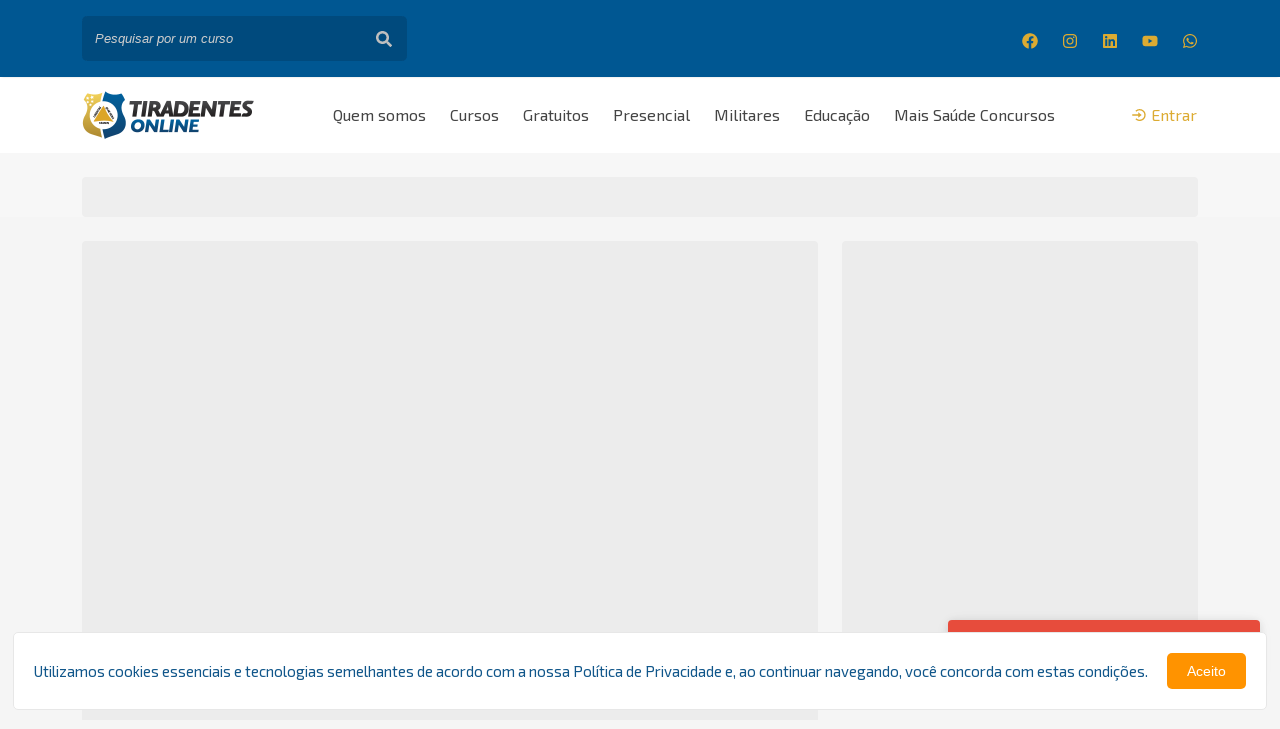

--- FILE ---
content_type: text/html; charset=utf-8
request_url: https://tiradentesonline.com.br/produto/professor-de-pacatuba-pedagogo
body_size: 8096
content:
<!DOCTYPE html><html lang="pt"><head><meta charSet="utf-8"/><meta name="viewport" content="width=device-width"/><script async="" src="https://www.googletagmanager.com/gtag/js?id=AW-989367613"></script><link rel="canonical" href="https://www.tiradentesonline.com.br/produto/professor-de-pacatuba-pedagogo"/><title>Carregando...</title><meta name="next-head-count" content="5"/><meta charSet="utf-8"/><link rel="icon" type="image/x-icon" href="/images/favicon/favicon.ico"/><meta name="msapplication-TileColor" content="#1b2b45"/><meta name="msapplication-TileImage" content="/favicon"/><meta name="theme-color" content="#1b2b45"/><meta name="viewport" content="width=device-width, initial-scale=1.0"/><meta name="author" content="Tiradentes Online"/><meta name="publisher" content="Tiradentes Online"/><meta property="og:site_name" content="Tiradentes Online"/><meta name="robots" content="index, follow"/><link rel="dns-prefetch" href="https://tiradentesonline.com.br"/><link rel="preconnect" href="https://tiradentesonline.com.br"/><link rel="preconnect" href="https://fonts.gstatic.com"/><link rel="stylesheet" href="https://cdn.jsdelivr.net/npm/bootstrap@5.2.3/dist/css/bootstrap.min.css" integrity="sha384-rbsA2VBKQhggwzxH7pPCaAqO46MgnOM80zW1RWuH61DGLwZJEdK2Kadq2F9CUG65" crossorigin="anonymous"/><script async="" src="https://www.googletagmanager.com/gtag/js?id=G-KRRB95TP3V"></script><noscript>
                <img
                  height="1"
                  width="1"
                  style={{ display: 'none' }}
                  src="https://www.facebook.com/tr?id=605269700056421&ev=PageView&noscript=1"
                /></noscript><link rel="preconnect" href="https://fonts.gstatic.com" crossorigin /><link rel="preload" href="/_next/static/css/5549c6ec88837a30.css" as="style"/><link rel="stylesheet" href="/_next/static/css/5549c6ec88837a30.css" data-n-g=""/><noscript data-n-css=""></noscript><script defer="" nomodule="" src="/_next/static/chunks/polyfills-c67a75d1b6f99dc8.js"></script><script src="/_next/static/chunks/webpack-32c7a70abeb7cd7d.js" defer=""></script><script src="/_next/static/chunks/framework-79bce4a3a540b080.js" defer=""></script><script src="/_next/static/chunks/main-5dff744d5542429a.js" defer=""></script><script src="/_next/static/chunks/pages/_app-b10a1d89faf5fa1c.js" defer=""></script><script src="/_next/static/chunks/pages/produto/%5Bslug%5D-e8fa82e367f6bbeb.js" defer=""></script><script src="/_next/static/K_YMGeludFQsYE0XL_pZd/_buildManifest.js" defer=""></script><script src="/_next/static/K_YMGeludFQsYE0XL_pZd/_ssgManifest.js" defer=""></script><style data-styled="" data-styled-version="5.3.11">@-webkit-keyframes pulse;/*!sc*/
.eIzpUO{padding-top:75px;padding-bottom:20px;background:#10568a;}/*!sc*/
.eIzpUO h4,.eIzpUO .divider{color:#dcab32;}/*!sc*/
.eIzpUO a,.eIzpUO p{color:#ffffff !important;}/*!sc*/
.eIzpUO hr{border-color:#fff;}/*!sc*/
.eIzpUO .cookie p{color:#10568a !important;}/*!sc*/
.eIzpUO .icon-whatsapp{position:fixed;cursor:pointer;display:block;width:60px;height:60px;bottom:40px;right:40px;background-color:#00c800;color:white;border-radius:50px;text-align:center;font-size:30px;-webkit-animation:eICauR 2s infinite;animation:eICauR 2s infinite;z-index:9000;}/*!sc*/
data-styled.g1[id="styles__ContainerFooter-sc-odk36m-0"]{content:"eIzpUO,"}/*!sc*/
.feCkqs form{position:relative;display:-webkit-box;display:-webkit-flex;display:-ms-flexbox;display:flex;-webkit-box-pack:center;-webkit-justify-content:center;-ms-flex-pack:center;justify-content:center;-webkit-align-items:center;-webkit-box-align:center;-ms-flex-align:center;align-items:center;}/*!sc*/
.feCkqs form input{border:none;background:#004a7d;color:#fff;padding:10px 10px 10px 15px;width:100%;height:45px;font-size:12px;font-style:italic;line-height:50px;}/*!sc*/
.feCkqs form > div.form{display:-webkit-box;display:-webkit-flex;display:-ms-flexbox;display:flex;width:325px;position:relative;}/*!sc*/
@media screen and (max-width:900px){.feCkqs form > div.form{width:100%;}}/*!sc*/
.feCkqs form > div.form > button.searchSubmit{background:#004a7d;border:none;height:45px;color:#bfbfbf;display:block;padding:0 15px;font-size:16px;line-height:20px;cursor:pointer;}/*!sc*/
.feCkqs form > div.form .close{display:none;}/*!sc*/
.feCkqs > div{width:100%;padding:0 2rem;margin:0 auto;display:-webkit-box;display:-webkit-flex;display:-ms-flexbox;display:flex;-webkit-box-pack:justify;-webkit-justify-content:space-between;-ms-flex-pack:justify;justify-content:space-between;-webkit-align-items:center;-webkit-box-align:center;-ms-flex-align:center;align-items:center;}/*!sc*/
@media screen and (max-width:768px){.feCkqs > div{padding:0;}}/*!sc*/
.feCkqs > div > div > img{cursor:pointer;width:100%;max-width:115px;}/*!sc*/
.feCkqs > div > div form{margin-left:1.5rem;}/*!sc*/
.feCkqs > div .form_options{display:none;}/*!sc*/
@media screen and (max-width:768px){.feCkqs{height:auto;}.feCkqs > div form{width:100%;}.feCkqs > div form input{min-width:250px;}}/*!sc*/
@media screen and (max-width:576px){.feCkqs{height:auto;text-align:center;padding-top:20px;}.feCkqs > div form{margin-top:20px;margin-bottom:15px;}.feCkqs > div form input{min-width:250px;}}/*!sc*/
data-styled.g2[id="styles__Container-sc-dtfg3z-0"]{content:"feCkqs,"}/*!sc*/
.kjmHYF{box-shadow:0 2px 2px -2px rgba(0,0,0,0.15);display:-webkit-box;display:-webkit-flex;display:-ms-flexbox;display:flex;background:#005792;}/*!sc*/
.kjmHYF img.logo{max-width:143px;}/*!sc*/
.kjmHYF .mobile-search{display:none;}/*!sc*/
.kjmHYF form{display:-webkit-box;display:-webkit-flex;display:-ms-flexbox;display:flex;-webkit-align-items:center;-webkit-box-align:center;-ms-flex-align:center;align-items:center;background:#fff;width:100%;max-width:530px;position:relative;}/*!sc*/
.kjmHYF form input{width:100%;border:none;border-radius:5px 0px 0px 5px;padding:0.8rem;font-size:0.8rem;}/*!sc*/
.kjmHYF form input::-webkit-input-placeholder{color:#ccc;}/*!sc*/
.kjmHYF form input::-moz-placeholder{color:#ccc;}/*!sc*/
.kjmHYF form input:-ms-input-placeholder{color:#ccc;}/*!sc*/
.kjmHYF form input::placeholder{color:#ccc;}/*!sc*/
.kjmHYF form input:focus{outline:none !important;}/*!sc*/
.kjmHYF form button{border-radius:0px 5px 5px 0px;border:none;background:none;padding:0.8rem 1rem;}/*!sc*/
data-styled.g3[id="styles__Container-sc-73vzc0-0"]{content:"kjmHYF,"}/*!sc*/
.iHObMW{width:100%;background:#fff;}/*!sc*/
data-styled.g5[id="styles__Container-sc-17w6ifd-0"]{content:"iHObMW,"}/*!sc*/
*{margin:0;padding:0;box-sizing:border-box;outline:none !important;}/*!sc*/
*:focus{box-shadow:none !important;}/*!sc*/
html{-webkit-scroll-behavior:smooth;-moz-scroll-behavior:smooth;-ms-scroll-behavior:smooth;scroll-behavior:smooth;}/*!sc*/
body{background:#f5f5f5;color:#444;font-family:'Exo 2',sans-serif;}/*!sc*/
#button_whatsapp{position:fixed !important;z-index:100 !important;}/*!sc*/
@media screen and (max-width:768px){.menu-main .menu-box{width:100%;}.menu-main .navbar-nav{margin-top:10px;}.menu-main .navbar-nav div a{width:100%;}}/*!sc*/
.modal-transparent .modal-dialog{top:0 !important;}/*!sc*/
.modal-transparent .modal-content{background-color:transparent !important;border:none;}/*!sc*/
.modal-transparent .modal-header{border:none;}/*!sc*/
.modal-transparent .modal-header button{position:absolute;top:69px;z-index:10;right:43px;}/*!sc*/
.modal-transparent .modal-body{border:none;}/*!sc*/
img{max-width:100%;}/*!sc*/
b,strong{font-weight:700;}/*!sc*/
.text-secundario{color:#DCAB32 !important;}/*!sc*/
button{cursor:pointer;background:none;border:none;}/*!sc*/
button:disabled{cursor:not-allowed;}/*!sc*/
input,textarea,select,button{font:400 1rem 'Poppins',sans-serif;}/*!sc*/
#megasac-button{left:15pt !important;right:unset !important;}/*!sc*/
#megasac-info{left:70pt !important;right:unset !important;}/*!sc*/
.fw-normal{font-weight:normal !important;}/*!sc*/
ul{list-style:none;margin:0;}/*!sc*/
a{-webkit-text-decoration:none !important;text-decoration:none !important;color:inherit;}/*!sc*/
.cursor-pointer{cursor:pointer;}/*!sc*/
.bg-gray{background:#f7f7f7 !important;}/*!sc*/
.radius-4{border-radius:0.5rem;}/*!sc*/
.radius-3{border-radius:0.4rem;}/*!sc*/
.radius-2{border-radius:0.25rem;}/*!sc*/
.radius-1{border-radius:0.15rem;}/*!sc*/
.bg-tiradentes{background:#005792;color:#fff !important;}/*!sc*/
.btn-tiradentes{background:#005792;color:#fff !important;}/*!sc*/
.btn-tiradentes:focus-visible{background-color:#005792 !important;}/*!sc*/
.btn-tiradentes:disabled{background-color:#005792 !important;}/*!sc*/
.btn-tiradentes:active{background-color:#005792 !important;}/*!sc*/
.btn-tiradentes:hover{background-color:#005792 !important;}/*!sc*/
.btn-tiradentes:focus{background-color:#005792 !important;}/*!sc*/
.btn-tiradentes-outline{border:1px solid #005792;background:none;color:#005792 !important;}/*!sc*/
.text-tiradentes{color:#005792;}/*!sc*/
.container-login{max-width:300px;margin:0 auto;}/*!sc*/
.container-login button.clean{background:none;border:none;}/*!sc*/
.area_of_interest .box__area_of_interest{border:2px solid #005792;}/*!sc*/
.area_of_interest .box__area_of_interest p{font-size:calc(1.3rem + .6vw);}/*!sc*/
@media screen and (max-width:768px){.area_of_interest .box__area_of_interest p{font-size:15px;}}/*!sc*/
.container-testimony h2{color:#005792;font-size:42px;}/*!sc*/
@media screen and (max-width:768px){.container-testimony .carousel .control-prev.control-arrow{left:5px;}.container-testimony .carousel .control-next.control-arrow{right:5px;}.container-testimony .carousel.carousel-slider .control-arrow{top:50%;padding:0;-webkit-transform:translateY(-50%);-ms-transform:translateY(-50%);transform:translateY(-50%);width:25px;height:50px;background:#005792 !important;border-radius:5px;display:-webkit-box;display:-webkit-flex;display:-ms-flexbox;display:flex;-webkit-align-items:center;-webkit-box-align:center;-ms-flex-align:center;align-items:center;-webkit-box-pack:center;-webkit-justify-content:center;-ms-flex-pack:center;justify-content:center;}}/*!sc*/
.container-testimony .box-testimony .box-testimony-iframe{position:relative;padding:0 0 56.25%;}/*!sc*/
.container-testimony .box-testimony .box-testimony-iframe iframe{position:absolute;margin:0;top:0;left:0;width:100%;height:100%;}/*!sc*/
.container-testimony .box-testimony strong span{display:block;font-size:15px;}/*!sc*/
.container-course-feature{margin-bottom:60px;background:#f5f5f5;}/*!sc*/
.container-course-feature h2{color:#005792;font-size:42px;}/*!sc*/
.container-course-feature .carousel.carousel-slider .control-arrow{top:50%;padding:0;-webkit-transform:translateY(-50%);-ms-transform:translateY(-50%);transform:translateY(-50%);width:25px;height:50px;background:#005792 !important;border-radius:5px;display:-webkit-box;display:-webkit-flex;display:-ms-flexbox;display:flex;-webkit-align-items:center;-webkit-box-align:center;-ms-flex-align:center;align-items:center;-webkit-box-pack:center;-webkit-justify-content:center;-ms-flex-pack:center;justify-content:center;}/*!sc*/
.container-course-feature .carousel .control-prev.control-arrow{left:5px;}/*!sc*/
.container-course-feature .carousel .control-next.control-arrow{right:5px;}/*!sc*/
.container-about{background:#e1e7ed;}/*!sc*/
.container-about h2{color:#005792;font-size:42px;}/*!sc*/
.container-interest{background:#fff;padding-bottom:75px;}/*!sc*/
.container-interest h2{color:#005792;font-size:42px;}/*!sc*/
.container-video-home{background:#005792;}/*!sc*/
.container-video-home h2{color:#DCAB32;font-size:42px;}/*!sc*/
.container-video-home .video-home-box{position:relative;padding:0 0 56.25%;}/*!sc*/
.container-video-home .video-home-box iframe{position:absolute;top:0;left:0;width:100%;height:100%;}/*!sc*/
.container-signature{background:#e7f0f5;padding:75px 0;}/*!sc*/
.container-signature h2{color:#005792;font-size:42px;}/*!sc*/
.container-signature h3{color:#DCAB32;font-size:36px;}/*!sc*/
.container-signature p{color:#0D172D;margin-top:20px;}/*!sc*/
.container-signature a{background:#DCAB32;color:#FFFFFF;text-transform:uppercase;padding:7.5px 27.5px;font-weight:600;font-size:24px;margin-top:30px;display:inline-block;}/*!sc*/
.cookie{position:fixed;bottom:10px;left:1%;width:98%;background:rgb(255,255,255);border-radius:5px;display:-webkit-box;display:-webkit-flex;display:-ms-flexbox;display:flex;z-index:999999;-webkit-flex-direction:row;-ms-flex-direction:row;flex-direction:row;-webkit-box-pack:justify;-webkit-justify-content:space-between;-ms-flex-pack:justify;justify-content:space-between;-webkit-align-items:center;-webkit-box-align:center;-ms-flex-align:center;align-items:center;padding:20px;border:1px solid rgb(231,231,231);}/*!sc*/
.cookie p{font-size:15px;margin-bottom:0px;color:#444444 !important;}/*!sc*/
.cookie button{background:rgb(255,147,0);color:rgb(255,255,255);border:medium none;margin:0px;padding:10px 20px;border-radius:5px;text-transform:none;font-size:14px;font-weight:500;}/*!sc*/
.vimeo-embed{position:relative;padding:0 0 56.25%;}/*!sc*/
.vimeo-embed iframe{position:absolute;top:0;left:0;width:100%;height:100%;}/*!sc*/
.vimeo-loading{display:none !important;}/*!sc*/
.dropdown-menu.show{z-index:999999;position:absolute;}/*!sc*/
.card-course{height:20em;}/*!sc*/
.card-course strong{height:60px;}/*!sc*/
.d-tab-active{color:#005792;border-color:#f0a802 !important;}/*!sc*/
.d-tab{border-width:3px;padding:0 7.5px 2.5px;border-color:#f7f7f7;margin-bottom:12.5px;border-bottom-style:solid;}/*!sc*/
.lp-container{font-family:Poppins;}/*!sc*/
.lp-container .content-1{background:#e7f0f5;}/*!sc*/
.lp-container .content-2 h3{font-size:42px;font-weight:700;color:#005792;}/*!sc*/
.lp-container .content-2 article{background:#005792;padding:30px;margin-bottom:20px;text-align:center;}/*!sc*/
.lp-container .content-2 article strong{font-size:28px;color:#f0a802;}/*!sc*/
.lp-container .content-2 article p{color:#fff;line-height:1.5;font-size:20px;margin:20px 90px 10px;}/*!sc*/
.lp-container .content-3{background:#e7f0f5;}/*!sc*/
.lp-container .content-3 h2{font-weight:700;color:#005792;}/*!sc*/
.lp-container .content-4{background:#005792;}/*!sc*/
.lp-container .content-4 h3{font-size:42px;color:#fff;}/*!sc*/
.lp-container .content-4 strong{font-size:90px;font-weight:bold;line-height:1;color:#f0a802;}/*!sc*/
.lp-container .content-4 p{font-size:30px;font-weight:500;color:#fff;}/*!sc*/
.iframe-content{position:relative;padding:0 0 56.25%;}/*!sc*/
.iframe-content iframe{position:absolute;top:0;left:0;width:100%;height:100%;}/*!sc*/
.border-dark-secondary{border-color:#3e3e3e !important;}/*!sc*/
.iframe-content-kaltura{position:relative;padding:0 0 56.25%;}/*!sc*/
.iframe-content-kaltura iframe{position:absolute;top:0;left:0;width:100%;height:100%;}/*!sc*/
.block-link-bottom{position:absolute;z-index:99999;background:transparent;width:100%;height:52px;bottom:0px;left:0;}/*!sc*/
@media screen and (max-width:768px){.block-link-bottom{height:33px;}}/*!sc*/
.block-link-top{position:absolute;z-index:99999;background:transparent;width:100%;height:70px;top:0;right:0;}/*!sc*/
@media screen and (max-width:768px){.block-link-top{height:60px;}}/*!sc*/
div.search-course{position:relative;display:-webkit-box;display:-webkit-flex;display:-ms-flexbox;display:flex;-webkit-box-pack:center;-webkit-justify-content:center;-ms-flex-pack:center;justify-content:center;-webkit-align-items:center;-webkit-box-align:center;-ms-flex-align:center;align-items:center;}/*!sc*/
div.search-course input[type=text]{border:none;background:#e9ebeb;padding:10px 10px 10px 15px;width:100%;height:45px;font-size:12px;font-style:italic;line-height:50px;}/*!sc*/
div.search-course > .form{display:-webkit-box;display:-webkit-flex;display:-ms-flexbox;display:flex;width:500px;position:relative;}/*!sc*/
@media screen and (max-width:900px){div.search-course > .form{width:100%;}}/*!sc*/
div.search-course > .form > button.searchSubmit{background:#e9ebeb;border:none;height:45px;display:block;padding:0 15px;font-size:16px;line-height:20px;cursor:pointer;}/*!sc*/
div.search-course > .form .close{display:none;}/*!sc*/
div.search-lessons{position:relative;display:-webkit-box;display:-webkit-flex;display:-ms-flexbox;display:flex;-webkit-box-pack:center;-webkit-justify-content:center;-ms-flex-pack:center;justify-content:center;-webkit-align-items:center;-webkit-box-align:center;-ms-flex-align:center;align-items:center;}/*!sc*/
div.search-lessons input{border:none;background:#e9ebeb;padding:10px 10px 10px 15px;width:100%;height:45px;font-size:12px;font-style:italic;line-height:50px;}/*!sc*/
div.search-lessons > .form{display:-webkit-box;display:-webkit-flex;display:-ms-flexbox;display:flex;width:100%;position:relative;}/*!sc*/
@media screen and (max-width:900px){div.search-lessons > .form{width:100%;}}/*!sc*/
div.search-lessons > .form > button.searchSubmit{background:#e9ebeb;border:none;height:45px;display:block;padding:0 15px;font-size:16px;line-height:20px;cursor:pointer;}/*!sc*/
div.search-lessons > .form .close{display:none;}/*!sc*/
.menu-course-box button{background:url(/images/icon-filter.svg) no-repeat 7px 8px;padding:10px 10px 10px 10px;border:none;width:115px;height:40px;position:relative;}/*!sc*/
.menu-course-box button::before{content:'FILTRAR';position:absolute;top:50%;left:42.5px;font-size:14px;-webkit-transform:translateY(-50%);-ms-transform:translateY(-50%);transform:translateY(-50%);}/*!sc*/
.menu-course-box button span{display:none;}/*!sc*/
.loading-cart{position:absolute;top:40%;left:50%;-webkit-transform:translateX(-50%);-ms-transform:translateX(-50%);transform:translateX(-50%);text-align:center;}/*!sc*/
.loading-cart img{height:50px;margin-bottom:20px;}/*!sc*/
.loading-cart p{font-size:20px;}/*!sc*/
.bg-dark-2{background-color:#191919 !important;}/*!sc*/
.ocult-button-dark{border-color:#3e3e3e !important;}/*!sc*/
.ocult-button-dark button{background-color:transparent !important;color:#fff !important;border-color:#3e3e3e !important;}/*!sc*/
.ocult-button-dark button:focus{color:#fff !important;}/*!sc*/
.carousel img{width:100%;height:auto !important;}/*!sc*/
data-styled.g6[id="sc-global-evgUDH1"]{content:"sc-global-evgUDH1,"}/*!sc*/
@-webkit-keyframes eICauR{0%{-webkit-box-shadow:0 0 0 0 #00c800;}70%{-webkit-box-shadow:0 0 0 20px rgba(0,200,0,0);}100%{-webkit-box-shadow:0 0 0 0 rgba(0,200,0,0);}}/*!sc*/
@keyframes eICauR{0%{-webkit-box-shadow:0 0 0 0 #00c800;}70%{-webkit-box-shadow:0 0 0 20px rgba(0,200,0,0);}100%{-webkit-box-shadow:0 0 0 0 rgba(0,200,0,0);}}/*!sc*/
data-styled.g13[id="sc-keyframes-eICauR"]{content:"eICauR,"}/*!sc*/
.eaMTFZ{background:rgba(0,0,0,0.12);-webkit-animation:fXhHXy 1s ease infinite;animation:fXhHXy 1s ease infinite;border-radius:4px;}/*!sc*/
data-styled.g15[id="styles__Container-sc-mzahni-0"]{content:"eaMTFZ,"}/*!sc*/
@-webkit-keyframes fXhHXy{0%{opacity:0.3;}50%{opacity:0.8;}100%{opacity:0.3;}}/*!sc*/
@keyframes fXhHXy{0%{opacity:0.3;}50%{opacity:0.8;}100%{opacity:0.3;}}/*!sc*/
data-styled.g16[id="sc-keyframes-fXhHXy"]{content:"fXhHXy,"}/*!sc*/
</style><style data-href="https://fonts.googleapis.com/css2?family=Exo+2:ital,wght@0,100;0,200;0,300;0,400;0,500;0,600;0,700;0,800;0,900;1,100;1,200;1,300;1,400;1,500;1,600;1,700;1,800;1,900&display=swap">@font-face{font-family:'Exo 2';font-style:italic;font-weight:100;font-display:swap;src:url(https://fonts.gstatic.com/l/font?kit=7cH3v4okm5zmbtYtMeA0FKq0Jjg2drF0fNC5&skey=5ebaaa86d2ddd87&v=v26) format('woff')}@font-face{font-family:'Exo 2';font-style:italic;font-weight:200;font-display:swap;src:url(https://fonts.gstatic.com/l/font?kit=7cH3v4okm5zmbtYtMeA0FKq0Jjg2drH0fdC5&skey=5ebaaa86d2ddd87&v=v26) format('woff')}@font-face{font-family:'Exo 2';font-style:italic;font-weight:300;font-display:swap;src:url(https://fonts.gstatic.com/l/font?kit=7cH3v4okm5zmbtYtMeA0FKq0Jjg2drEqfdC5&skey=5ebaaa86d2ddd87&v=v26) format('woff')}@font-face{font-family:'Exo 2';font-style:italic;font-weight:400;font-display:swap;src:url(https://fonts.gstatic.com/l/font?kit=7cH3v4okm5zmbtYtMeA0FKq0Jjg2drF0fdC5&skey=5ebaaa86d2ddd87&v=v26) format('woff')}@font-face{font-family:'Exo 2';font-style:italic;font-weight:500;font-display:swap;src:url(https://fonts.gstatic.com/l/font?kit=7cH3v4okm5zmbtYtMeA0FKq0Jjg2drFGfdC5&skey=5ebaaa86d2ddd87&v=v26) format('woff')}@font-face{font-family:'Exo 2';font-style:italic;font-weight:600;font-display:swap;src:url(https://fonts.gstatic.com/l/font?kit=7cH3v4okm5zmbtYtMeA0FKq0Jjg2drGqetC5&skey=5ebaaa86d2ddd87&v=v26) format('woff')}@font-face{font-family:'Exo 2';font-style:italic;font-weight:700;font-display:swap;src:url(https://fonts.gstatic.com/l/font?kit=7cH3v4okm5zmbtYtMeA0FKq0Jjg2drGTetC5&skey=5ebaaa86d2ddd87&v=v26) format('woff')}@font-face{font-family:'Exo 2';font-style:italic;font-weight:800;font-display:swap;src:url(https://fonts.gstatic.com/l/font?kit=7cH3v4okm5zmbtYtMeA0FKq0Jjg2drH0etC5&skey=5ebaaa86d2ddd87&v=v26) format('woff')}@font-face{font-family:'Exo 2';font-style:italic;font-weight:900;font-display:swap;src:url(https://fonts.gstatic.com/l/font?kit=7cH3v4okm5zmbtYtMeA0FKq0Jjg2drHdetC5&skey=5ebaaa86d2ddd87&v=v26) format('woff')}@font-face{font-family:'Exo 2';font-style:normal;font-weight:100;font-display:swap;src:url(https://fonts.gstatic.com/l/font?kit=7cH1v4okm5zmbvwkAx_sfcEuiD8jvvOcPQ&skey=1b9a3dc5c6de9cce&v=v26) format('woff')}@font-face{font-family:'Exo 2';font-style:normal;font-weight:200;font-display:swap;src:url(https://fonts.gstatic.com/l/font?kit=7cH1v4okm5zmbvwkAx_sfcEuiD8jPvKcPQ&skey=1b9a3dc5c6de9cce&v=v26) format('woff')}@font-face{font-family:'Exo 2';font-style:normal;font-weight:300;font-display:swap;src:url(https://fonts.gstatic.com/l/font?kit=7cH1v4okm5zmbvwkAx_sfcEuiD8j4PKcPQ&skey=1b9a3dc5c6de9cce&v=v26) format('woff')}@font-face{font-family:'Exo 2';font-style:normal;font-weight:400;font-display:swap;src:url(https://fonts.gstatic.com/l/font?kit=7cH1v4okm5zmbvwkAx_sfcEuiD8jvvKcPQ&skey=1b9a3dc5c6de9cce&v=v26) format('woff')}@font-face{font-family:'Exo 2';font-style:normal;font-weight:500;font-display:swap;src:url(https://fonts.gstatic.com/l/font?kit=7cH1v4okm5zmbvwkAx_sfcEuiD8jjPKcPQ&skey=1b9a3dc5c6de9cce&v=v26) format('woff')}@font-face{font-family:'Exo 2';font-style:normal;font-weight:600;font-display:swap;src:url(https://fonts.gstatic.com/l/font?kit=7cH1v4okm5zmbvwkAx_sfcEuiD8jYPWcPQ&skey=1b9a3dc5c6de9cce&v=v26) format('woff')}@font-face{font-family:'Exo 2';font-style:normal;font-weight:700;font-display:swap;src:url(https://fonts.gstatic.com/l/font?kit=7cH1v4okm5zmbvwkAx_sfcEuiD8jWfWcPQ&skey=1b9a3dc5c6de9cce&v=v26) format('woff')}@font-face{font-family:'Exo 2';font-style:normal;font-weight:800;font-display:swap;src:url(https://fonts.gstatic.com/l/font?kit=7cH1v4okm5zmbvwkAx_sfcEuiD8jPvWcPQ&skey=1b9a3dc5c6de9cce&v=v26) format('woff')}@font-face{font-family:'Exo 2';font-style:normal;font-weight:900;font-display:swap;src:url(https://fonts.gstatic.com/l/font?kit=7cH1v4okm5zmbvwkAx_sfcEuiD8jF_WcPQ&skey=1b9a3dc5c6de9cce&v=v26) format('woff')}@font-face{font-family:'Exo 2';font-style:italic;font-weight:100;font-display:swap;src:url(https://fonts.gstatic.com/s/exo2/v26/7cHov4okm5zmbtYtG-Ec5VArlT8bdw.woff2) format('woff2');unicode-range:U+0460-052F,U+1C80-1C8A,U+20B4,U+2DE0-2DFF,U+A640-A69F,U+FE2E-FE2F}@font-face{font-family:'Exo 2';font-style:italic;font-weight:100;font-display:swap;src:url(https://fonts.gstatic.com/s/exo2/v26/7cHov4okm5zmbtYtG-gc5VArlT8bdw.woff2) format('woff2');unicode-range:U+0301,U+0400-045F,U+0490-0491,U+04B0-04B1,U+2116}@font-face{font-family:'Exo 2';font-style:italic;font-weight:100;font-display:swap;src:url(https://fonts.gstatic.com/s/exo2/v26/7cHov4okm5zmbtYtG-Mc5VArlT8bdw.woff2) format('woff2');unicode-range:U+0102-0103,U+0110-0111,U+0128-0129,U+0168-0169,U+01A0-01A1,U+01AF-01B0,U+0300-0301,U+0303-0304,U+0308-0309,U+0323,U+0329,U+1EA0-1EF9,U+20AB}@font-face{font-family:'Exo 2';font-style:italic;font-weight:100;font-display:swap;src:url(https://fonts.gstatic.com/s/exo2/v26/7cHov4okm5zmbtYtG-Ic5VArlT8bdw.woff2) format('woff2');unicode-range:U+0100-02BA,U+02BD-02C5,U+02C7-02CC,U+02CE-02D7,U+02DD-02FF,U+0304,U+0308,U+0329,U+1D00-1DBF,U+1E00-1E9F,U+1EF2-1EFF,U+2020,U+20A0-20AB,U+20AD-20C0,U+2113,U+2C60-2C7F,U+A720-A7FF}@font-face{font-family:'Exo 2';font-style:italic;font-weight:100;font-display:swap;src:url(https://fonts.gstatic.com/s/exo2/v26/7cHov4okm5zmbtYtG-wc5VArlT8.woff2) format('woff2');unicode-range:U+0000-00FF,U+0131,U+0152-0153,U+02BB-02BC,U+02C6,U+02DA,U+02DC,U+0304,U+0308,U+0329,U+2000-206F,U+20AC,U+2122,U+2191,U+2193,U+2212,U+2215,U+FEFF,U+FFFD}@font-face{font-family:'Exo 2';font-style:italic;font-weight:200;font-display:swap;src:url(https://fonts.gstatic.com/s/exo2/v26/7cHov4okm5zmbtYtG-Ec5VArlT8bdw.woff2) format('woff2');unicode-range:U+0460-052F,U+1C80-1C8A,U+20B4,U+2DE0-2DFF,U+A640-A69F,U+FE2E-FE2F}@font-face{font-family:'Exo 2';font-style:italic;font-weight:200;font-display:swap;src:url(https://fonts.gstatic.com/s/exo2/v26/7cHov4okm5zmbtYtG-gc5VArlT8bdw.woff2) format('woff2');unicode-range:U+0301,U+0400-045F,U+0490-0491,U+04B0-04B1,U+2116}@font-face{font-family:'Exo 2';font-style:italic;font-weight:200;font-display:swap;src:url(https://fonts.gstatic.com/s/exo2/v26/7cHov4okm5zmbtYtG-Mc5VArlT8bdw.woff2) format('woff2');unicode-range:U+0102-0103,U+0110-0111,U+0128-0129,U+0168-0169,U+01A0-01A1,U+01AF-01B0,U+0300-0301,U+0303-0304,U+0308-0309,U+0323,U+0329,U+1EA0-1EF9,U+20AB}@font-face{font-family:'Exo 2';font-style:italic;font-weight:200;font-display:swap;src:url(https://fonts.gstatic.com/s/exo2/v26/7cHov4okm5zmbtYtG-Ic5VArlT8bdw.woff2) format('woff2');unicode-range:U+0100-02BA,U+02BD-02C5,U+02C7-02CC,U+02CE-02D7,U+02DD-02FF,U+0304,U+0308,U+0329,U+1D00-1DBF,U+1E00-1E9F,U+1EF2-1EFF,U+2020,U+20A0-20AB,U+20AD-20C0,U+2113,U+2C60-2C7F,U+A720-A7FF}@font-face{font-family:'Exo 2';font-style:italic;font-weight:200;font-display:swap;src:url(https://fonts.gstatic.com/s/exo2/v26/7cHov4okm5zmbtYtG-wc5VArlT8.woff2) format('woff2');unicode-range:U+0000-00FF,U+0131,U+0152-0153,U+02BB-02BC,U+02C6,U+02DA,U+02DC,U+0304,U+0308,U+0329,U+2000-206F,U+20AC,U+2122,U+2191,U+2193,U+2212,U+2215,U+FEFF,U+FFFD}@font-face{font-family:'Exo 2';font-style:italic;font-weight:300;font-display:swap;src:url(https://fonts.gstatic.com/s/exo2/v26/7cHov4okm5zmbtYtG-Ec5VArlT8bdw.woff2) format('woff2');unicode-range:U+0460-052F,U+1C80-1C8A,U+20B4,U+2DE0-2DFF,U+A640-A69F,U+FE2E-FE2F}@font-face{font-family:'Exo 2';font-style:italic;font-weight:300;font-display:swap;src:url(https://fonts.gstatic.com/s/exo2/v26/7cHov4okm5zmbtYtG-gc5VArlT8bdw.woff2) format('woff2');unicode-range:U+0301,U+0400-045F,U+0490-0491,U+04B0-04B1,U+2116}@font-face{font-family:'Exo 2';font-style:italic;font-weight:300;font-display:swap;src:url(https://fonts.gstatic.com/s/exo2/v26/7cHov4okm5zmbtYtG-Mc5VArlT8bdw.woff2) format('woff2');unicode-range:U+0102-0103,U+0110-0111,U+0128-0129,U+0168-0169,U+01A0-01A1,U+01AF-01B0,U+0300-0301,U+0303-0304,U+0308-0309,U+0323,U+0329,U+1EA0-1EF9,U+20AB}@font-face{font-family:'Exo 2';font-style:italic;font-weight:300;font-display:swap;src:url(https://fonts.gstatic.com/s/exo2/v26/7cHov4okm5zmbtYtG-Ic5VArlT8bdw.woff2) format('woff2');unicode-range:U+0100-02BA,U+02BD-02C5,U+02C7-02CC,U+02CE-02D7,U+02DD-02FF,U+0304,U+0308,U+0329,U+1D00-1DBF,U+1E00-1E9F,U+1EF2-1EFF,U+2020,U+20A0-20AB,U+20AD-20C0,U+2113,U+2C60-2C7F,U+A720-A7FF}@font-face{font-family:'Exo 2';font-style:italic;font-weight:300;font-display:swap;src:url(https://fonts.gstatic.com/s/exo2/v26/7cHov4okm5zmbtYtG-wc5VArlT8.woff2) format('woff2');unicode-range:U+0000-00FF,U+0131,U+0152-0153,U+02BB-02BC,U+02C6,U+02DA,U+02DC,U+0304,U+0308,U+0329,U+2000-206F,U+20AC,U+2122,U+2191,U+2193,U+2212,U+2215,U+FEFF,U+FFFD}@font-face{font-family:'Exo 2';font-style:italic;font-weight:400;font-display:swap;src:url(https://fonts.gstatic.com/s/exo2/v26/7cHov4okm5zmbtYtG-Ec5VArlT8bdw.woff2) format('woff2');unicode-range:U+0460-052F,U+1C80-1C8A,U+20B4,U+2DE0-2DFF,U+A640-A69F,U+FE2E-FE2F}@font-face{font-family:'Exo 2';font-style:italic;font-weight:400;font-display:swap;src:url(https://fonts.gstatic.com/s/exo2/v26/7cHov4okm5zmbtYtG-gc5VArlT8bdw.woff2) format('woff2');unicode-range:U+0301,U+0400-045F,U+0490-0491,U+04B0-04B1,U+2116}@font-face{font-family:'Exo 2';font-style:italic;font-weight:400;font-display:swap;src:url(https://fonts.gstatic.com/s/exo2/v26/7cHov4okm5zmbtYtG-Mc5VArlT8bdw.woff2) format('woff2');unicode-range:U+0102-0103,U+0110-0111,U+0128-0129,U+0168-0169,U+01A0-01A1,U+01AF-01B0,U+0300-0301,U+0303-0304,U+0308-0309,U+0323,U+0329,U+1EA0-1EF9,U+20AB}@font-face{font-family:'Exo 2';font-style:italic;font-weight:400;font-display:swap;src:url(https://fonts.gstatic.com/s/exo2/v26/7cHov4okm5zmbtYtG-Ic5VArlT8bdw.woff2) format('woff2');unicode-range:U+0100-02BA,U+02BD-02C5,U+02C7-02CC,U+02CE-02D7,U+02DD-02FF,U+0304,U+0308,U+0329,U+1D00-1DBF,U+1E00-1E9F,U+1EF2-1EFF,U+2020,U+20A0-20AB,U+20AD-20C0,U+2113,U+2C60-2C7F,U+A720-A7FF}@font-face{font-family:'Exo 2';font-style:italic;font-weight:400;font-display:swap;src:url(https://fonts.gstatic.com/s/exo2/v26/7cHov4okm5zmbtYtG-wc5VArlT8.woff2) format('woff2');unicode-range:U+0000-00FF,U+0131,U+0152-0153,U+02BB-02BC,U+02C6,U+02DA,U+02DC,U+0304,U+0308,U+0329,U+2000-206F,U+20AC,U+2122,U+2191,U+2193,U+2212,U+2215,U+FEFF,U+FFFD}@font-face{font-family:'Exo 2';font-style:italic;font-weight:500;font-display:swap;src:url(https://fonts.gstatic.com/s/exo2/v26/7cHov4okm5zmbtYtG-Ec5VArlT8bdw.woff2) format('woff2');unicode-range:U+0460-052F,U+1C80-1C8A,U+20B4,U+2DE0-2DFF,U+A640-A69F,U+FE2E-FE2F}@font-face{font-family:'Exo 2';font-style:italic;font-weight:500;font-display:swap;src:url(https://fonts.gstatic.com/s/exo2/v26/7cHov4okm5zmbtYtG-gc5VArlT8bdw.woff2) format('woff2');unicode-range:U+0301,U+0400-045F,U+0490-0491,U+04B0-04B1,U+2116}@font-face{font-family:'Exo 2';font-style:italic;font-weight:500;font-display:swap;src:url(https://fonts.gstatic.com/s/exo2/v26/7cHov4okm5zmbtYtG-Mc5VArlT8bdw.woff2) format('woff2');unicode-range:U+0102-0103,U+0110-0111,U+0128-0129,U+0168-0169,U+01A0-01A1,U+01AF-01B0,U+0300-0301,U+0303-0304,U+0308-0309,U+0323,U+0329,U+1EA0-1EF9,U+20AB}@font-face{font-family:'Exo 2';font-style:italic;font-weight:500;font-display:swap;src:url(https://fonts.gstatic.com/s/exo2/v26/7cHov4okm5zmbtYtG-Ic5VArlT8bdw.woff2) format('woff2');unicode-range:U+0100-02BA,U+02BD-02C5,U+02C7-02CC,U+02CE-02D7,U+02DD-02FF,U+0304,U+0308,U+0329,U+1D00-1DBF,U+1E00-1E9F,U+1EF2-1EFF,U+2020,U+20A0-20AB,U+20AD-20C0,U+2113,U+2C60-2C7F,U+A720-A7FF}@font-face{font-family:'Exo 2';font-style:italic;font-weight:500;font-display:swap;src:url(https://fonts.gstatic.com/s/exo2/v26/7cHov4okm5zmbtYtG-wc5VArlT8.woff2) format('woff2');unicode-range:U+0000-00FF,U+0131,U+0152-0153,U+02BB-02BC,U+02C6,U+02DA,U+02DC,U+0304,U+0308,U+0329,U+2000-206F,U+20AC,U+2122,U+2191,U+2193,U+2212,U+2215,U+FEFF,U+FFFD}@font-face{font-family:'Exo 2';font-style:italic;font-weight:600;font-display:swap;src:url(https://fonts.gstatic.com/s/exo2/v26/7cHov4okm5zmbtYtG-Ec5VArlT8bdw.woff2) format('woff2');unicode-range:U+0460-052F,U+1C80-1C8A,U+20B4,U+2DE0-2DFF,U+A640-A69F,U+FE2E-FE2F}@font-face{font-family:'Exo 2';font-style:italic;font-weight:600;font-display:swap;src:url(https://fonts.gstatic.com/s/exo2/v26/7cHov4okm5zmbtYtG-gc5VArlT8bdw.woff2) format('woff2');unicode-range:U+0301,U+0400-045F,U+0490-0491,U+04B0-04B1,U+2116}@font-face{font-family:'Exo 2';font-style:italic;font-weight:600;font-display:swap;src:url(https://fonts.gstatic.com/s/exo2/v26/7cHov4okm5zmbtYtG-Mc5VArlT8bdw.woff2) format('woff2');unicode-range:U+0102-0103,U+0110-0111,U+0128-0129,U+0168-0169,U+01A0-01A1,U+01AF-01B0,U+0300-0301,U+0303-0304,U+0308-0309,U+0323,U+0329,U+1EA0-1EF9,U+20AB}@font-face{font-family:'Exo 2';font-style:italic;font-weight:600;font-display:swap;src:url(https://fonts.gstatic.com/s/exo2/v26/7cHov4okm5zmbtYtG-Ic5VArlT8bdw.woff2) format('woff2');unicode-range:U+0100-02BA,U+02BD-02C5,U+02C7-02CC,U+02CE-02D7,U+02DD-02FF,U+0304,U+0308,U+0329,U+1D00-1DBF,U+1E00-1E9F,U+1EF2-1EFF,U+2020,U+20A0-20AB,U+20AD-20C0,U+2113,U+2C60-2C7F,U+A720-A7FF}@font-face{font-family:'Exo 2';font-style:italic;font-weight:600;font-display:swap;src:url(https://fonts.gstatic.com/s/exo2/v26/7cHov4okm5zmbtYtG-wc5VArlT8.woff2) format('woff2');unicode-range:U+0000-00FF,U+0131,U+0152-0153,U+02BB-02BC,U+02C6,U+02DA,U+02DC,U+0304,U+0308,U+0329,U+2000-206F,U+20AC,U+2122,U+2191,U+2193,U+2212,U+2215,U+FEFF,U+FFFD}@font-face{font-family:'Exo 2';font-style:italic;font-weight:700;font-display:swap;src:url(https://fonts.gstatic.com/s/exo2/v26/7cHov4okm5zmbtYtG-Ec5VArlT8bdw.woff2) format('woff2');unicode-range:U+0460-052F,U+1C80-1C8A,U+20B4,U+2DE0-2DFF,U+A640-A69F,U+FE2E-FE2F}@font-face{font-family:'Exo 2';font-style:italic;font-weight:700;font-display:swap;src:url(https://fonts.gstatic.com/s/exo2/v26/7cHov4okm5zmbtYtG-gc5VArlT8bdw.woff2) format('woff2');unicode-range:U+0301,U+0400-045F,U+0490-0491,U+04B0-04B1,U+2116}@font-face{font-family:'Exo 2';font-style:italic;font-weight:700;font-display:swap;src:url(https://fonts.gstatic.com/s/exo2/v26/7cHov4okm5zmbtYtG-Mc5VArlT8bdw.woff2) format('woff2');unicode-range:U+0102-0103,U+0110-0111,U+0128-0129,U+0168-0169,U+01A0-01A1,U+01AF-01B0,U+0300-0301,U+0303-0304,U+0308-0309,U+0323,U+0329,U+1EA0-1EF9,U+20AB}@font-face{font-family:'Exo 2';font-style:italic;font-weight:700;font-display:swap;src:url(https://fonts.gstatic.com/s/exo2/v26/7cHov4okm5zmbtYtG-Ic5VArlT8bdw.woff2) format('woff2');unicode-range:U+0100-02BA,U+02BD-02C5,U+02C7-02CC,U+02CE-02D7,U+02DD-02FF,U+0304,U+0308,U+0329,U+1D00-1DBF,U+1E00-1E9F,U+1EF2-1EFF,U+2020,U+20A0-20AB,U+20AD-20C0,U+2113,U+2C60-2C7F,U+A720-A7FF}@font-face{font-family:'Exo 2';font-style:italic;font-weight:700;font-display:swap;src:url(https://fonts.gstatic.com/s/exo2/v26/7cHov4okm5zmbtYtG-wc5VArlT8.woff2) format('woff2');unicode-range:U+0000-00FF,U+0131,U+0152-0153,U+02BB-02BC,U+02C6,U+02DA,U+02DC,U+0304,U+0308,U+0329,U+2000-206F,U+20AC,U+2122,U+2191,U+2193,U+2212,U+2215,U+FEFF,U+FFFD}@font-face{font-family:'Exo 2';font-style:italic;font-weight:800;font-display:swap;src:url(https://fonts.gstatic.com/s/exo2/v26/7cHov4okm5zmbtYtG-Ec5VArlT8bdw.woff2) format('woff2');unicode-range:U+0460-052F,U+1C80-1C8A,U+20B4,U+2DE0-2DFF,U+A640-A69F,U+FE2E-FE2F}@font-face{font-family:'Exo 2';font-style:italic;font-weight:800;font-display:swap;src:url(https://fonts.gstatic.com/s/exo2/v26/7cHov4okm5zmbtYtG-gc5VArlT8bdw.woff2) format('woff2');unicode-range:U+0301,U+0400-045F,U+0490-0491,U+04B0-04B1,U+2116}@font-face{font-family:'Exo 2';font-style:italic;font-weight:800;font-display:swap;src:url(https://fonts.gstatic.com/s/exo2/v26/7cHov4okm5zmbtYtG-Mc5VArlT8bdw.woff2) format('woff2');unicode-range:U+0102-0103,U+0110-0111,U+0128-0129,U+0168-0169,U+01A0-01A1,U+01AF-01B0,U+0300-0301,U+0303-0304,U+0308-0309,U+0323,U+0329,U+1EA0-1EF9,U+20AB}@font-face{font-family:'Exo 2';font-style:italic;font-weight:800;font-display:swap;src:url(https://fonts.gstatic.com/s/exo2/v26/7cHov4okm5zmbtYtG-Ic5VArlT8bdw.woff2) format('woff2');unicode-range:U+0100-02BA,U+02BD-02C5,U+02C7-02CC,U+02CE-02D7,U+02DD-02FF,U+0304,U+0308,U+0329,U+1D00-1DBF,U+1E00-1E9F,U+1EF2-1EFF,U+2020,U+20A0-20AB,U+20AD-20C0,U+2113,U+2C60-2C7F,U+A720-A7FF}@font-face{font-family:'Exo 2';font-style:italic;font-weight:800;font-display:swap;src:url(https://fonts.gstatic.com/s/exo2/v26/7cHov4okm5zmbtYtG-wc5VArlT8.woff2) format('woff2');unicode-range:U+0000-00FF,U+0131,U+0152-0153,U+02BB-02BC,U+02C6,U+02DA,U+02DC,U+0304,U+0308,U+0329,U+2000-206F,U+20AC,U+2122,U+2191,U+2193,U+2212,U+2215,U+FEFF,U+FFFD}@font-face{font-family:'Exo 2';font-style:italic;font-weight:900;font-display:swap;src:url(https://fonts.gstatic.com/s/exo2/v26/7cHov4okm5zmbtYtG-Ec5VArlT8bdw.woff2) format('woff2');unicode-range:U+0460-052F,U+1C80-1C8A,U+20B4,U+2DE0-2DFF,U+A640-A69F,U+FE2E-FE2F}@font-face{font-family:'Exo 2';font-style:italic;font-weight:900;font-display:swap;src:url(https://fonts.gstatic.com/s/exo2/v26/7cHov4okm5zmbtYtG-gc5VArlT8bdw.woff2) format('woff2');unicode-range:U+0301,U+0400-045F,U+0490-0491,U+04B0-04B1,U+2116}@font-face{font-family:'Exo 2';font-style:italic;font-weight:900;font-display:swap;src:url(https://fonts.gstatic.com/s/exo2/v26/7cHov4okm5zmbtYtG-Mc5VArlT8bdw.woff2) format('woff2');unicode-range:U+0102-0103,U+0110-0111,U+0128-0129,U+0168-0169,U+01A0-01A1,U+01AF-01B0,U+0300-0301,U+0303-0304,U+0308-0309,U+0323,U+0329,U+1EA0-1EF9,U+20AB}@font-face{font-family:'Exo 2';font-style:italic;font-weight:900;font-display:swap;src:url(https://fonts.gstatic.com/s/exo2/v26/7cHov4okm5zmbtYtG-Ic5VArlT8bdw.woff2) format('woff2');unicode-range:U+0100-02BA,U+02BD-02C5,U+02C7-02CC,U+02CE-02D7,U+02DD-02FF,U+0304,U+0308,U+0329,U+1D00-1DBF,U+1E00-1E9F,U+1EF2-1EFF,U+2020,U+20A0-20AB,U+20AD-20C0,U+2113,U+2C60-2C7F,U+A720-A7FF}@font-face{font-family:'Exo 2';font-style:italic;font-weight:900;font-display:swap;src:url(https://fonts.gstatic.com/s/exo2/v26/7cHov4okm5zmbtYtG-wc5VArlT8.woff2) format('woff2');unicode-range:U+0000-00FF,U+0131,U+0152-0153,U+02BB-02BC,U+02C6,U+02DA,U+02DC,U+0304,U+0308,U+0329,U+2000-206F,U+20AC,U+2122,U+2191,U+2193,U+2212,U+2215,U+FEFF,U+FFFD}@font-face{font-family:'Exo 2';font-style:normal;font-weight:100;font-display:swap;src:url(https://fonts.gstatic.com/s/exo2/v26/7cHmv4okm5zmbtYlK-4W4nIppT4.woff2) format('woff2');unicode-range:U+0460-052F,U+1C80-1C8A,U+20B4,U+2DE0-2DFF,U+A640-A69F,U+FE2E-FE2F}@font-face{font-family:'Exo 2';font-style:normal;font-weight:100;font-display:swap;src:url(https://fonts.gstatic.com/s/exo2/v26/7cHmv4okm5zmbtYsK-4W4nIppT4.woff2) format('woff2');unicode-range:U+0301,U+0400-045F,U+0490-0491,U+04B0-04B1,U+2116}@font-face{font-family:'Exo 2';font-style:normal;font-weight:100;font-display:swap;src:url(https://fonts.gstatic.com/s/exo2/v26/7cHmv4okm5zmbtYnK-4W4nIppT4.woff2) format('woff2');unicode-range:U+0102-0103,U+0110-0111,U+0128-0129,U+0168-0169,U+01A0-01A1,U+01AF-01B0,U+0300-0301,U+0303-0304,U+0308-0309,U+0323,U+0329,U+1EA0-1EF9,U+20AB}@font-face{font-family:'Exo 2';font-style:normal;font-weight:100;font-display:swap;src:url(https://fonts.gstatic.com/s/exo2/v26/7cHmv4okm5zmbtYmK-4W4nIppT4.woff2) format('woff2');unicode-range:U+0100-02BA,U+02BD-02C5,U+02C7-02CC,U+02CE-02D7,U+02DD-02FF,U+0304,U+0308,U+0329,U+1D00-1DBF,U+1E00-1E9F,U+1EF2-1EFF,U+2020,U+20A0-20AB,U+20AD-20C0,U+2113,U+2C60-2C7F,U+A720-A7FF}@font-face{font-family:'Exo 2';font-style:normal;font-weight:100;font-display:swap;src:url(https://fonts.gstatic.com/s/exo2/v26/7cHmv4okm5zmbtYoK-4W4nIp.woff2) format('woff2');unicode-range:U+0000-00FF,U+0131,U+0152-0153,U+02BB-02BC,U+02C6,U+02DA,U+02DC,U+0304,U+0308,U+0329,U+2000-206F,U+20AC,U+2122,U+2191,U+2193,U+2212,U+2215,U+FEFF,U+FFFD}@font-face{font-family:'Exo 2';font-style:normal;font-weight:200;font-display:swap;src:url(https://fonts.gstatic.com/s/exo2/v26/7cHmv4okm5zmbtYlK-4W4nIppT4.woff2) format('woff2');unicode-range:U+0460-052F,U+1C80-1C8A,U+20B4,U+2DE0-2DFF,U+A640-A69F,U+FE2E-FE2F}@font-face{font-family:'Exo 2';font-style:normal;font-weight:200;font-display:swap;src:url(https://fonts.gstatic.com/s/exo2/v26/7cHmv4okm5zmbtYsK-4W4nIppT4.woff2) format('woff2');unicode-range:U+0301,U+0400-045F,U+0490-0491,U+04B0-04B1,U+2116}@font-face{font-family:'Exo 2';font-style:normal;font-weight:200;font-display:swap;src:url(https://fonts.gstatic.com/s/exo2/v26/7cHmv4okm5zmbtYnK-4W4nIppT4.woff2) format('woff2');unicode-range:U+0102-0103,U+0110-0111,U+0128-0129,U+0168-0169,U+01A0-01A1,U+01AF-01B0,U+0300-0301,U+0303-0304,U+0308-0309,U+0323,U+0329,U+1EA0-1EF9,U+20AB}@font-face{font-family:'Exo 2';font-style:normal;font-weight:200;font-display:swap;src:url(https://fonts.gstatic.com/s/exo2/v26/7cHmv4okm5zmbtYmK-4W4nIppT4.woff2) format('woff2');unicode-range:U+0100-02BA,U+02BD-02C5,U+02C7-02CC,U+02CE-02D7,U+02DD-02FF,U+0304,U+0308,U+0329,U+1D00-1DBF,U+1E00-1E9F,U+1EF2-1EFF,U+2020,U+20A0-20AB,U+20AD-20C0,U+2113,U+2C60-2C7F,U+A720-A7FF}@font-face{font-family:'Exo 2';font-style:normal;font-weight:200;font-display:swap;src:url(https://fonts.gstatic.com/s/exo2/v26/7cHmv4okm5zmbtYoK-4W4nIp.woff2) format('woff2');unicode-range:U+0000-00FF,U+0131,U+0152-0153,U+02BB-02BC,U+02C6,U+02DA,U+02DC,U+0304,U+0308,U+0329,U+2000-206F,U+20AC,U+2122,U+2191,U+2193,U+2212,U+2215,U+FEFF,U+FFFD}@font-face{font-family:'Exo 2';font-style:normal;font-weight:300;font-display:swap;src:url(https://fonts.gstatic.com/s/exo2/v26/7cHmv4okm5zmbtYlK-4W4nIppT4.woff2) format('woff2');unicode-range:U+0460-052F,U+1C80-1C8A,U+20B4,U+2DE0-2DFF,U+A640-A69F,U+FE2E-FE2F}@font-face{font-family:'Exo 2';font-style:normal;font-weight:300;font-display:swap;src:url(https://fonts.gstatic.com/s/exo2/v26/7cHmv4okm5zmbtYsK-4W4nIppT4.woff2) format('woff2');unicode-range:U+0301,U+0400-045F,U+0490-0491,U+04B0-04B1,U+2116}@font-face{font-family:'Exo 2';font-style:normal;font-weight:300;font-display:swap;src:url(https://fonts.gstatic.com/s/exo2/v26/7cHmv4okm5zmbtYnK-4W4nIppT4.woff2) format('woff2');unicode-range:U+0102-0103,U+0110-0111,U+0128-0129,U+0168-0169,U+01A0-01A1,U+01AF-01B0,U+0300-0301,U+0303-0304,U+0308-0309,U+0323,U+0329,U+1EA0-1EF9,U+20AB}@font-face{font-family:'Exo 2';font-style:normal;font-weight:300;font-display:swap;src:url(https://fonts.gstatic.com/s/exo2/v26/7cHmv4okm5zmbtYmK-4W4nIppT4.woff2) format('woff2');unicode-range:U+0100-02BA,U+02BD-02C5,U+02C7-02CC,U+02CE-02D7,U+02DD-02FF,U+0304,U+0308,U+0329,U+1D00-1DBF,U+1E00-1E9F,U+1EF2-1EFF,U+2020,U+20A0-20AB,U+20AD-20C0,U+2113,U+2C60-2C7F,U+A720-A7FF}@font-face{font-family:'Exo 2';font-style:normal;font-weight:300;font-display:swap;src:url(https://fonts.gstatic.com/s/exo2/v26/7cHmv4okm5zmbtYoK-4W4nIp.woff2) format('woff2');unicode-range:U+0000-00FF,U+0131,U+0152-0153,U+02BB-02BC,U+02C6,U+02DA,U+02DC,U+0304,U+0308,U+0329,U+2000-206F,U+20AC,U+2122,U+2191,U+2193,U+2212,U+2215,U+FEFF,U+FFFD}@font-face{font-family:'Exo 2';font-style:normal;font-weight:400;font-display:swap;src:url(https://fonts.gstatic.com/s/exo2/v26/7cHmv4okm5zmbtYlK-4W4nIppT4.woff2) format('woff2');unicode-range:U+0460-052F,U+1C80-1C8A,U+20B4,U+2DE0-2DFF,U+A640-A69F,U+FE2E-FE2F}@font-face{font-family:'Exo 2';font-style:normal;font-weight:400;font-display:swap;src:url(https://fonts.gstatic.com/s/exo2/v26/7cHmv4okm5zmbtYsK-4W4nIppT4.woff2) format('woff2');unicode-range:U+0301,U+0400-045F,U+0490-0491,U+04B0-04B1,U+2116}@font-face{font-family:'Exo 2';font-style:normal;font-weight:400;font-display:swap;src:url(https://fonts.gstatic.com/s/exo2/v26/7cHmv4okm5zmbtYnK-4W4nIppT4.woff2) format('woff2');unicode-range:U+0102-0103,U+0110-0111,U+0128-0129,U+0168-0169,U+01A0-01A1,U+01AF-01B0,U+0300-0301,U+0303-0304,U+0308-0309,U+0323,U+0329,U+1EA0-1EF9,U+20AB}@font-face{font-family:'Exo 2';font-style:normal;font-weight:400;font-display:swap;src:url(https://fonts.gstatic.com/s/exo2/v26/7cHmv4okm5zmbtYmK-4W4nIppT4.woff2) format('woff2');unicode-range:U+0100-02BA,U+02BD-02C5,U+02C7-02CC,U+02CE-02D7,U+02DD-02FF,U+0304,U+0308,U+0329,U+1D00-1DBF,U+1E00-1E9F,U+1EF2-1EFF,U+2020,U+20A0-20AB,U+20AD-20C0,U+2113,U+2C60-2C7F,U+A720-A7FF}@font-face{font-family:'Exo 2';font-style:normal;font-weight:400;font-display:swap;src:url(https://fonts.gstatic.com/s/exo2/v26/7cHmv4okm5zmbtYoK-4W4nIp.woff2) format('woff2');unicode-range:U+0000-00FF,U+0131,U+0152-0153,U+02BB-02BC,U+02C6,U+02DA,U+02DC,U+0304,U+0308,U+0329,U+2000-206F,U+20AC,U+2122,U+2191,U+2193,U+2212,U+2215,U+FEFF,U+FFFD}@font-face{font-family:'Exo 2';font-style:normal;font-weight:500;font-display:swap;src:url(https://fonts.gstatic.com/s/exo2/v26/7cHmv4okm5zmbtYlK-4W4nIppT4.woff2) format('woff2');unicode-range:U+0460-052F,U+1C80-1C8A,U+20B4,U+2DE0-2DFF,U+A640-A69F,U+FE2E-FE2F}@font-face{font-family:'Exo 2';font-style:normal;font-weight:500;font-display:swap;src:url(https://fonts.gstatic.com/s/exo2/v26/7cHmv4okm5zmbtYsK-4W4nIppT4.woff2) format('woff2');unicode-range:U+0301,U+0400-045F,U+0490-0491,U+04B0-04B1,U+2116}@font-face{font-family:'Exo 2';font-style:normal;font-weight:500;font-display:swap;src:url(https://fonts.gstatic.com/s/exo2/v26/7cHmv4okm5zmbtYnK-4W4nIppT4.woff2) format('woff2');unicode-range:U+0102-0103,U+0110-0111,U+0128-0129,U+0168-0169,U+01A0-01A1,U+01AF-01B0,U+0300-0301,U+0303-0304,U+0308-0309,U+0323,U+0329,U+1EA0-1EF9,U+20AB}@font-face{font-family:'Exo 2';font-style:normal;font-weight:500;font-display:swap;src:url(https://fonts.gstatic.com/s/exo2/v26/7cHmv4okm5zmbtYmK-4W4nIppT4.woff2) format('woff2');unicode-range:U+0100-02BA,U+02BD-02C5,U+02C7-02CC,U+02CE-02D7,U+02DD-02FF,U+0304,U+0308,U+0329,U+1D00-1DBF,U+1E00-1E9F,U+1EF2-1EFF,U+2020,U+20A0-20AB,U+20AD-20C0,U+2113,U+2C60-2C7F,U+A720-A7FF}@font-face{font-family:'Exo 2';font-style:normal;font-weight:500;font-display:swap;src:url(https://fonts.gstatic.com/s/exo2/v26/7cHmv4okm5zmbtYoK-4W4nIp.woff2) format('woff2');unicode-range:U+0000-00FF,U+0131,U+0152-0153,U+02BB-02BC,U+02C6,U+02DA,U+02DC,U+0304,U+0308,U+0329,U+2000-206F,U+20AC,U+2122,U+2191,U+2193,U+2212,U+2215,U+FEFF,U+FFFD}@font-face{font-family:'Exo 2';font-style:normal;font-weight:600;font-display:swap;src:url(https://fonts.gstatic.com/s/exo2/v26/7cHmv4okm5zmbtYlK-4W4nIppT4.woff2) format('woff2');unicode-range:U+0460-052F,U+1C80-1C8A,U+20B4,U+2DE0-2DFF,U+A640-A69F,U+FE2E-FE2F}@font-face{font-family:'Exo 2';font-style:normal;font-weight:600;font-display:swap;src:url(https://fonts.gstatic.com/s/exo2/v26/7cHmv4okm5zmbtYsK-4W4nIppT4.woff2) format('woff2');unicode-range:U+0301,U+0400-045F,U+0490-0491,U+04B0-04B1,U+2116}@font-face{font-family:'Exo 2';font-style:normal;font-weight:600;font-display:swap;src:url(https://fonts.gstatic.com/s/exo2/v26/7cHmv4okm5zmbtYnK-4W4nIppT4.woff2) format('woff2');unicode-range:U+0102-0103,U+0110-0111,U+0128-0129,U+0168-0169,U+01A0-01A1,U+01AF-01B0,U+0300-0301,U+0303-0304,U+0308-0309,U+0323,U+0329,U+1EA0-1EF9,U+20AB}@font-face{font-family:'Exo 2';font-style:normal;font-weight:600;font-display:swap;src:url(https://fonts.gstatic.com/s/exo2/v26/7cHmv4okm5zmbtYmK-4W4nIppT4.woff2) format('woff2');unicode-range:U+0100-02BA,U+02BD-02C5,U+02C7-02CC,U+02CE-02D7,U+02DD-02FF,U+0304,U+0308,U+0329,U+1D00-1DBF,U+1E00-1E9F,U+1EF2-1EFF,U+2020,U+20A0-20AB,U+20AD-20C0,U+2113,U+2C60-2C7F,U+A720-A7FF}@font-face{font-family:'Exo 2';font-style:normal;font-weight:600;font-display:swap;src:url(https://fonts.gstatic.com/s/exo2/v26/7cHmv4okm5zmbtYoK-4W4nIp.woff2) format('woff2');unicode-range:U+0000-00FF,U+0131,U+0152-0153,U+02BB-02BC,U+02C6,U+02DA,U+02DC,U+0304,U+0308,U+0329,U+2000-206F,U+20AC,U+2122,U+2191,U+2193,U+2212,U+2215,U+FEFF,U+FFFD}@font-face{font-family:'Exo 2';font-style:normal;font-weight:700;font-display:swap;src:url(https://fonts.gstatic.com/s/exo2/v26/7cHmv4okm5zmbtYlK-4W4nIppT4.woff2) format('woff2');unicode-range:U+0460-052F,U+1C80-1C8A,U+20B4,U+2DE0-2DFF,U+A640-A69F,U+FE2E-FE2F}@font-face{font-family:'Exo 2';font-style:normal;font-weight:700;font-display:swap;src:url(https://fonts.gstatic.com/s/exo2/v26/7cHmv4okm5zmbtYsK-4W4nIppT4.woff2) format('woff2');unicode-range:U+0301,U+0400-045F,U+0490-0491,U+04B0-04B1,U+2116}@font-face{font-family:'Exo 2';font-style:normal;font-weight:700;font-display:swap;src:url(https://fonts.gstatic.com/s/exo2/v26/7cHmv4okm5zmbtYnK-4W4nIppT4.woff2) format('woff2');unicode-range:U+0102-0103,U+0110-0111,U+0128-0129,U+0168-0169,U+01A0-01A1,U+01AF-01B0,U+0300-0301,U+0303-0304,U+0308-0309,U+0323,U+0329,U+1EA0-1EF9,U+20AB}@font-face{font-family:'Exo 2';font-style:normal;font-weight:700;font-display:swap;src:url(https://fonts.gstatic.com/s/exo2/v26/7cHmv4okm5zmbtYmK-4W4nIppT4.woff2) format('woff2');unicode-range:U+0100-02BA,U+02BD-02C5,U+02C7-02CC,U+02CE-02D7,U+02DD-02FF,U+0304,U+0308,U+0329,U+1D00-1DBF,U+1E00-1E9F,U+1EF2-1EFF,U+2020,U+20A0-20AB,U+20AD-20C0,U+2113,U+2C60-2C7F,U+A720-A7FF}@font-face{font-family:'Exo 2';font-style:normal;font-weight:700;font-display:swap;src:url(https://fonts.gstatic.com/s/exo2/v26/7cHmv4okm5zmbtYoK-4W4nIp.woff2) format('woff2');unicode-range:U+0000-00FF,U+0131,U+0152-0153,U+02BB-02BC,U+02C6,U+02DA,U+02DC,U+0304,U+0308,U+0329,U+2000-206F,U+20AC,U+2122,U+2191,U+2193,U+2212,U+2215,U+FEFF,U+FFFD}@font-face{font-family:'Exo 2';font-style:normal;font-weight:800;font-display:swap;src:url(https://fonts.gstatic.com/s/exo2/v26/7cHmv4okm5zmbtYlK-4W4nIppT4.woff2) format('woff2');unicode-range:U+0460-052F,U+1C80-1C8A,U+20B4,U+2DE0-2DFF,U+A640-A69F,U+FE2E-FE2F}@font-face{font-family:'Exo 2';font-style:normal;font-weight:800;font-display:swap;src:url(https://fonts.gstatic.com/s/exo2/v26/7cHmv4okm5zmbtYsK-4W4nIppT4.woff2) format('woff2');unicode-range:U+0301,U+0400-045F,U+0490-0491,U+04B0-04B1,U+2116}@font-face{font-family:'Exo 2';font-style:normal;font-weight:800;font-display:swap;src:url(https://fonts.gstatic.com/s/exo2/v26/7cHmv4okm5zmbtYnK-4W4nIppT4.woff2) format('woff2');unicode-range:U+0102-0103,U+0110-0111,U+0128-0129,U+0168-0169,U+01A0-01A1,U+01AF-01B0,U+0300-0301,U+0303-0304,U+0308-0309,U+0323,U+0329,U+1EA0-1EF9,U+20AB}@font-face{font-family:'Exo 2';font-style:normal;font-weight:800;font-display:swap;src:url(https://fonts.gstatic.com/s/exo2/v26/7cHmv4okm5zmbtYmK-4W4nIppT4.woff2) format('woff2');unicode-range:U+0100-02BA,U+02BD-02C5,U+02C7-02CC,U+02CE-02D7,U+02DD-02FF,U+0304,U+0308,U+0329,U+1D00-1DBF,U+1E00-1E9F,U+1EF2-1EFF,U+2020,U+20A0-20AB,U+20AD-20C0,U+2113,U+2C60-2C7F,U+A720-A7FF}@font-face{font-family:'Exo 2';font-style:normal;font-weight:800;font-display:swap;src:url(https://fonts.gstatic.com/s/exo2/v26/7cHmv4okm5zmbtYoK-4W4nIp.woff2) format('woff2');unicode-range:U+0000-00FF,U+0131,U+0152-0153,U+02BB-02BC,U+02C6,U+02DA,U+02DC,U+0304,U+0308,U+0329,U+2000-206F,U+20AC,U+2122,U+2191,U+2193,U+2212,U+2215,U+FEFF,U+FFFD}@font-face{font-family:'Exo 2';font-style:normal;font-weight:900;font-display:swap;src:url(https://fonts.gstatic.com/s/exo2/v26/7cHmv4okm5zmbtYlK-4W4nIppT4.woff2) format('woff2');unicode-range:U+0460-052F,U+1C80-1C8A,U+20B4,U+2DE0-2DFF,U+A640-A69F,U+FE2E-FE2F}@font-face{font-family:'Exo 2';font-style:normal;font-weight:900;font-display:swap;src:url(https://fonts.gstatic.com/s/exo2/v26/7cHmv4okm5zmbtYsK-4W4nIppT4.woff2) format('woff2');unicode-range:U+0301,U+0400-045F,U+0490-0491,U+04B0-04B1,U+2116}@font-face{font-family:'Exo 2';font-style:normal;font-weight:900;font-display:swap;src:url(https://fonts.gstatic.com/s/exo2/v26/7cHmv4okm5zmbtYnK-4W4nIppT4.woff2) format('woff2');unicode-range:U+0102-0103,U+0110-0111,U+0128-0129,U+0168-0169,U+01A0-01A1,U+01AF-01B0,U+0300-0301,U+0303-0304,U+0308-0309,U+0323,U+0329,U+1EA0-1EF9,U+20AB}@font-face{font-family:'Exo 2';font-style:normal;font-weight:900;font-display:swap;src:url(https://fonts.gstatic.com/s/exo2/v26/7cHmv4okm5zmbtYmK-4W4nIppT4.woff2) format('woff2');unicode-range:U+0100-02BA,U+02BD-02C5,U+02C7-02CC,U+02CE-02D7,U+02DD-02FF,U+0304,U+0308,U+0329,U+1D00-1DBF,U+1E00-1E9F,U+1EF2-1EFF,U+2020,U+20A0-20AB,U+20AD-20C0,U+2113,U+2C60-2C7F,U+A720-A7FF}@font-face{font-family:'Exo 2';font-style:normal;font-weight:900;font-display:swap;src:url(https://fonts.gstatic.com/s/exo2/v26/7cHmv4okm5zmbtYoK-4W4nIp.woff2) format('woff2');unicode-range:U+0000-00FF,U+0131,U+0152-0153,U+02BB-02BC,U+02C6,U+02DA,U+02DC,U+0304,U+0308,U+0329,U+2000-206F,U+20AC,U+2122,U+2191,U+2193,U+2212,U+2215,U+FEFF,U+FFFD}</style></head><body><div id="__next" data-reactroot=""><div class="Toastify"></div><header class="styles__Container-sc-17w6ifd-0 iHObMW shadow-sm position-relative"><div class="styles__Container-sc-73vzc0-0 kjmHYF"><div class="container container-xl" style="margin-top:0px"><div class="d-flex align-items-center justify-content-between pb-3 pt-3"><div><div class="styles__Container-sc-dtfg3z-0 feCkqs web-search"><form class="radius-4"><div class="form"><input type="text" value="" placeholder="Pesquisar por um curso" aria-label="Pesquisar por um curso"/><button class="searchSubmit" name="busca" aria-label="Buscar" type="submit"><svg stroke="currentColor" fill="currentColor" stroke-width="0" viewBox="0 0 512 512" height="1em" width="1em" xmlns="http://www.w3.org/2000/svg"><path d="M505 442.7L405.3 343c-4.5-4.5-10.6-7-17-7H372c27.6-35.3 44-79.7 44-128C416 93.1 322.9 0 208 0S0 93.1 0 208s93.1 208 208 208c48.3 0 92.7-16.4 128-44v16.3c0 6.4 2.5 12.5 7 17l99.7 99.7c9.4 9.4 24.6 9.4 33.9 0l28.3-28.3c9.4-9.4 9.4-24.6.1-34zM208 336c-70.7 0-128-57.2-128-128 0-70.7 57.2-128 128-128 70.7 0 128 57.2 128 128 0 70.7-57.2 128-128 128z"></path></svg></button></div></form></div></div></div></div></div><div class="container menu-main"><nav class="bg-body-tertiary justify-content-between navbar navbar-expand-lg navbar-light"><div class="d-flex justify-content-between menu-box"><span class="navbar-brand"><h1 style="font-size:0" class="mb-0"><a href="/" aria-label="Início"><img src="/images/logo.png" alt="Tiradentes Online" class="logo" style="height:50px"/></a></h1></span><button aria-controls="basic-navbar-nav" type="button" aria-label="Toggle navigation" class="navbar-toggler collapsed"><span class="navbar-toggler-icon"></span></button></div><div class="align-items-start flex-grow-0 navbar-collapse collapse" id="basic-navbar-nav"><div class="me-auto navbar-nav"><div class="align-items-center d-flex flex-column flex-md-row"><a href="/pagina/quem-somos" class="p-2 text-nowrap mx-1">Quem somos</a><a href="/cursos" class="p-2 text-nowrap mx-1">Cursos</a><a href="/cursos-gratuitos" class="p-2 text-nowrap mx-1">Gratuitos</a><a href="https://militares.tiradentesonline.com.br/" class="p-2 text-nowrap mx-1" target="_blank" rel="noreferrer">Militares</a><a href="https://educacao.tiradentesonline.com.br/" class="p-2 text-nowrap mx-1" target="_blank" rel="noreferrer">Educação</a><a href="https://maissaudeconcursos.com.br/" class="p-2 text-nowrap mx-1" target="_blank" rel="noreferrer">Mais Saúde Concursos</a></div><div class="d-flex flex-column flex-md-row d-block d-md-none"><a href="/acesso/entrar" class="p-2 text-nowrap">Entrar</a></div></div></div><div class="d-md-flex d-none flex-column flex-md-row"><a href="/acesso/entrar" class="align-items-center btn btn-link d-flex pe-0 text-secundario"><svg stroke="currentColor" fill="currentColor" stroke-width="0" viewBox="0 0 24 24" class="me-1" height="1em" width="1em" xmlns="http://www.w3.org/2000/svg"><path d="m10.998 16 5-4-5-4v3h-9v2h9z"></path><path d="M12.999 2.999a8.938 8.938 0 0 0-6.364 2.637L8.049 7.05c1.322-1.322 3.08-2.051 4.95-2.051s3.628.729 4.95 2.051S20 10.13 20 12s-.729 3.628-2.051 4.95-3.08 2.051-4.95 2.051-3.628-.729-4.95-2.051l-1.414 1.414c1.699 1.7 3.959 2.637 6.364 2.637s4.665-.937 6.364-2.637C21.063 16.665 22 14.405 22 12s-.937-4.665-2.637-6.364a8.938 8.938 0 0 0-6.364-2.637z"></path></svg>Entrar</a></div></nav></div></header><div class="bg-gray position-relative mb-1"><div class="container pt-0"><div class="row"><div class="col-12"><div style="height:40px;width:100%" class="styles__Container-sc-mzahni-0 eaMTFZ mt-4"></div></div></div></div></div><div><div class="container"><div class="row pb-4 mt-4"><div class="col-lg-8"><div style="height:800px;width:100%" class="styles__Container-sc-mzahni-0 eaMTFZ"></div></div><div class="col-lg-4"><div style="height:400px;width:100%" class="styles__Container-sc-mzahni-0 eaMTFZ"></div></div></div></div></div><footer class="styles__ContainerFooter-sc-odk36m-0 eIzpUO"><div class="cookie"><p>Utilizamos cookies essenciais e tecnologias semelhantes de acordo com a nossa Política de Privacidade e, ao continuar navegando, você concorda com estas condições.</p><button type="button">Aceito</button></div><div class="container"><div class="row mb-5"><div class="col-12 col-md-3  mb-5"><div class="text-center text-md-start"><img src="/images/logo-footer.png" alt="" class="ms-3" style="width:125px"/></div></div><div class="col-12 col-md-3 mb-5"></div><div class="col-12 col-md-3"><h4 class="fs-5 text-center text-md-start mb-3 mb-sm-2">LINKS RÁPIDOS</h4><ul class="p-0"><li class="text-center text-md-start mb-2 mb-sm-1"><a href="/">Home</a></li><li class="text-center text-md-start mb-2 mb-sm-1"><a href="/pagina/quem-somos">Quem Somos</a></li><li class="text-center text-md-start mb-2 mb-sm-1"><a href="/professores">Professores</a></li><li class="text-center text-md-start mb-2 mb-sm-1"><a href="/cursos">Cursos</a></li><li class="text-center text-md-start mb-2 mb-sm-1"><a href="/cursos-gratuitos">Gratuitos</a></li></ul></div></div><div class="row"><div class="col-lg-12"><hr/></div></div><div class="row mt-4"><div class="col-md-8 col-12 text-center text-md-start"><p>2025 © RR - PRODUTOS DIGITAIS LTDA. CNPJ: 48.792.325/0001-80. TODOS OS DIREITOS RESERVADOS</p></div><div class="col-md-4 col-12"><ul class="d-flex justify-content-md-end justify-content-center p-0"><li><a href="/pagina/politica-de-privacidade">POLÍTICA DE PRIVACIDADE</a></li></ul></div></div></div></footer></div><script id="__NEXT_DATA__" type="application/json">{"props":{"pageProps":{"slug":"professor-de-pacatuba-pedagogo"},"__N_SSG":true},"page":"/produto/[slug]","query":{"slug":"professor-de-pacatuba-pedagogo"},"buildId":"K_YMGeludFQsYE0XL_pZd","isFallback":false,"gsp":true,"scriptLoader":[{"strategy":"lazyOnload","children":"\n              window.dataLayer = window.dataLayer || [];\n              function gtag(){dataLayer.push(arguments);}\n              gtag('js', new Date());\n\n              gtag('config', 'G-KRRB95TP3V');\n              "},{"strategy":"lazyOnload","children":"\n              !function(f,b,e,v,n,t,s)\n              {if(f.fbq)return;n=f.fbq=function(){n.callMethod?\n              n.callMethod.apply(n,arguments):n.queue.push(arguments)};\n              if(!f._fbq)f._fbq=n;n.push=n;n.loaded=!0;n.version='2.0';\n              n.queue=[];t=b.createElement(e);t.async=!0;\n              t.src=v;s=b.getElementsByTagName(e)[0];\n              s.parentNode.insertBefore(t,s)}(window, document,'script',\n              'https://connect.facebook.net/en_US/fbevents.js');\n              fbq('init', '605269700056421');\n              fbq('track', 'PageView');\n            "}]}</script></body></html>

--- FILE ---
content_type: application/javascript; charset=UTF-8
request_url: https://tiradentesonline.com.br/_next/static/chunks/pages/produto/%5Bslug%5D-e8fa82e367f6bbeb.js
body_size: 3903
content:
(self.webpackChunk_N_E=self.webpackChunk_N_E||[]).push([[9141],{15842:function(e,t,s){"use strict";s.d(t,{B:function(){return n}});s(83454).env.NEXT_PUBLIC_FACEBOOK_PIXEL_ID;var n=function(e){var t=arguments.length>1&&void 0!==arguments[1]?arguments[1]:{};window.fbq("track",e,t)}},8549:function(e,t,s){"use strict";s.d(t,{O:function(){return c}});s(67294);var n=s(19521),r=(0,n.F4)(["0%{opacity:0.3;}50%{opacity:0.8;}100%{opacity:0.3;}"]),a=n.ZP.div.withConfig({displayName:"styles__Container",componentId:"sc-mzahni-0"})(["background:rgba(0,0,0,0.12);animation:"," 1s ease infinite;border-radius:4px;"],r),i=s(85893),c=function(e){var t=e.style,s=void 0===t?{}:t,n=e.className,r=void 0===n?"":n,c=e.children;return(0,i.jsx)(a,{style:s,className:r,children:c})}},16222:function(e,t,s){"use strict";s.r(t),s.d(t,{__N_SSG:function(){return b}});var n=s(50029),r=s(87794),a=s.n(r),i=s(9008),c=s.n(i),l=s(11163),o=s(72132),d=s(67294),u=s(52091),m=s(8549),h=s(10735),p=s(35714),x=s(45273),v=s(15842),f=s(80141),j=s(85893),b=!0;t.default=function(e){var t,s,r=e.slug,i=(0,l.useRouter)(),b=(0,d.useState)(!1),g=b[0],N=b[1],y=(0,d.useState)([]),_=y[0],w=y[1],k=(0,d.useState)(null),S=k[0],I=k[1],C=(0,d.useState)(null),O=C[0],A=C[1],E=(0,d.useState)({}),T=E[0],F=E[1],B=(0,d.useState)({}),Z=B[0],L=B[1],P=(0,h.a)().user,M=!Z.price_discount&&!Z.price,z=Z.price_all_discount||Z.price_discount;if(i.isFallback)return(0,j.jsxs)(j.Fragment,{children:[(0,j.jsx)(c(),{children:(0,j.jsx)("title",{children:"Carregando..."})}),(0,j.jsx)("div",{children:(0,j.jsxs)("div",{className:"main_view",children:[(0,j.jsx)("section",{className:"images",children:(0,j.jsx)(m.O,{})}),(0,j.jsxs)("section",{className:"description",children:[(0,j.jsx)(m.O,{style:{height:"32px",width:"100%"}}),(0,j.jsx)("div",{className:"price_section",children:(0,j.jsx)(m.O,{style:{height:"38px",width:"40%"}})}),(0,j.jsxs)("div",{className:"sku_stock",children:[(0,j.jsx)(m.O,{style:{height:"32px",width:"30%"}}),(0,j.jsx)(m.O,{style:{height:"32px",width:"22%",marginTop:"10px"}})]}),(0,j.jsx)(m.O,{style:{height:"80px",marginTop:"10vh",width:"100%"}})]})]})})]});function H(e){return J.apply(this,arguments)}function J(){return(J=(0,n.Z)(a().mark((function e(t){var s,n,r;return a().wrap((function(e){for(;;)switch(e.prev=e.next){case 0:if(!localStorage.getItem("@tiradentes:token")){e.next=12;break}return e.prev=1,e.next=4,p.h.get("/products/".concat(t,"/favorites"),{headers:{Authorization:"Bearer ".concat(localStorage.getItem("@tiradentes:token"))}});case 4:s=e.sent,n=s.data,N(!!n),e.next=12;break;case 9:e.prev=9,e.t0=e.catch(1),401===(null===e.t0||void 0===e.t0||null===(r=e.t0.response)||void 0===r?void 0:r.status)&&i.push("/");case 12:case"end":return e.stop()}}),e,null,[[1,9]])})))).apply(this,arguments)}function X(){return q.apply(this,arguments)}function q(){return(q=(0,n.Z)(a().mark((function e(){var t,s,n,r,c,l,d,u,m,h;return a().wrap((function(e){for(;;)switch(e.prev=e.next){case 0:if(t=JSON.parse(localStorage.getItem("@tiradentes:cart")),e.prev=1,s=!1,t){e.next=11;break}return e.next=6,p.h.post("/carts");case 6:n=e.sent,r=n.data,localStorage.setItem("@tiradentes:cart",JSON.stringify(r)),localStorage.getItem("@tiradentes:seller_coupon")&&(s=!0),t=r;case 11:return e.next=13,p.h.post("/carts/".concat(t.id,"/cart-products"),{id:Z.id,qtd:1,class_id:T.id});case 13:if(c=e.sent,l=c.data,v.B("AddToCart"),v.B("InitiateCheckout"),!s){e.next=33;break}return e.prev=18,e.next=21,p.h.post("/carts/".concat(t.id,"/coupons"),{code:localStorage.getItem("@tiradentes:seller_coupon")});case 21:e.next=25;break;case 23:e.prev=23,e.t0=e.catch(18);case 25:return localStorage.removeItem("@tiradentes:seller_coupon"),e.next=28,p.h.get("/carts/".concat(t.id));case 28:d=e.sent,u=d.data,localStorage.setItem("@tiradentes:cart",JSON.stringify(u)),e.next=34;break;case 33:localStorage.setItem("@tiradentes:cart",JSON.stringify(l));case 34:i.push("/checkout"),e.next=40;break;case 37:e.prev=37,e.t1=e.catch(1),o.Am.error((null===e.t1||void 0===e.t1||null===(m=e.t1.response)||void 0===m||null===(h=m.data)||void 0===h?void 0:h.message)||"Erro ao adicionar ao carrinho");case 40:case"end":return e.stop()}}),e,null,[[1,37],[18,23]])})))).apply(this,arguments)}function R(){return(R=(0,n.Z)(a().mark((function e(){var t;return a().wrap((function(e){for(;;)switch(e.prev=e.next){case 0:if(!localStorage.getItem("@tiradentes:token")){e.next=12;break}return e.prev=1,e.next=4,p.h.post("/products/".concat(Z.id,"/favorites"),{},{headers:{Authorization:"Bearer ".concat(localStorage.getItem("@tiradentes:token"))}});case 4:H(Z.id),e.next=10;break;case 7:e.prev=7,e.t0=e.catch(1),401===(null===e.t0||void 0===e.t0||null===(t=e.t0.response)||void 0===t?void 0:t.status)&&i.push("/");case 10:e.next=13;break;case 12:window.location.href="/acesso/entrar";case 13:case"end":return e.stop()}}),e,null,[[1,7]])})))).apply(this,arguments)}function G(){return(G=(0,n.Z)(a().mark((function e(t){var s;return a().wrap((function(e){for(;;)switch(e.prev=e.next){case 0:if(P.id){e.next=4;break}return localStorage.setItem("@tiradentes:enrollment_free",String(t)),i.push("/acesso/entrar"),e.abrupt("return");case 4:return e.prev=4,e.next=7,p.h.post("/enrollments/free",{product_id:Z.id},{headers:{Authorization:"Bearer ".concat(localStorage.getItem("@tiradentes:token"))}});case 7:localStorage.removeItem("@tiradentes:enrollment_free"),i.push("/perfil/meus-cursos"),e.next=14;break;case 11:e.prev=11,e.t0=e.catch(4),401===(null===e.t0||void 0===e.t0||null===(s=e.t0.response)||void 0===s?void 0:s.status)&&i.push("/");case 14:case"end":return e.stop()}}),e,null,[[4,11]])})))).apply(this,arguments)}return(0,d.useEffect)((function(){function e(){return(e=(0,n.Z)(a().mark((function e(){var t,s,n,i,c,l;return a().wrap((function(e){for(;;)switch(e.prev=e.next){case 0:return e.prev=0,e.next=3,p.h.get("products/".concat(r));case 3:t=e.sent,s=t.data,L(s),s.classes.length>0&&(n=s.classes.map((function(e){return e.school})),i=Array.from(new Set(n.map((function(e){return e.id})))).map((function(e){return n.find((function(t){return t.id===e}))})),w(i)),H(s.id),e.next=13;break;case 10:e.prev=10,e.t0=e.catch(0),o.Am.error((null===e.t0||void 0===e.t0||null===(c=e.t0.response)||void 0===c||null===(l=c.data)||void 0===l?void 0:l.message)||"Erro ao adicionar ao carrinho");case 13:case"end":return e.stop()}}),e,null,[[0,10]])})))).apply(this,arguments)}!function(){e.apply(this,arguments)}()}),[]),Z.id?(0,j.jsxs)(j.Fragment,{children:[(0,j.jsxs)(c(),{children:[(0,j.jsx)("title",{children:null===Z||void 0===Z?void 0:Z.name}),(0,j.jsx)("meta",{name:"title",content:null===Z||void 0===Z?void 0:Z.name}),(0,j.jsx)("meta",{name:"description",content:null===Z||void 0===Z||null===(t=Z.description)||void 0===t?void 0:t.replace(/<.*?>/g,"").slice(0,177)}),(0,j.jsx)("meta",{property:"og:type",content:"product"}),(0,j.jsx)("meta",{property:"og:title",content:null===Z||void 0===Z?void 0:Z.name}),(0,j.jsx)("meta",{property:"og:description",content:null===Z||void 0===Z||null===(s=Z.description)||void 0===s?void 0:s.replace(/<.*?>/g,"")}),(0,j.jsx)("meta",{property:"og:image",content:Z.image||"/images/sem-imagem.jpg"}),(0,j.jsx)("meta",{property:"og:url",content:"https://tiradentesonline.com.br/produto/".concat(null===Z||void 0===Z?void 0:Z.slug)}),(0,j.jsx)("meta",{property:"product:price:currency",content:"BRL"})]}),(0,j.jsx)("div",{className:"bg-gray position-relative mb-1",children:(0,j.jsx)("div",{className:"container pt-0",children:(0,j.jsx)("div",{className:"row",children:(0,j.jsx)("div",{className:"col-12",children:(0,j.jsx)("nav",{children:(0,j.jsxs)("ol",{className:"breadcrumb pt-3 pb-3 m-0",children:[(0,j.jsx)("li",{className:"breadcrumb-item",children:(0,j.jsx)("a",{href:"/",children:"Home"})}),(0,j.jsx)("li",{className:"breadcrumb-item active","aria-current":"page",children:null===Z||void 0===Z?void 0:Z.name})]})})})})})}),(0,j.jsx)("div",{children:(0,j.jsx)("div",{className:"container",children:(0,j.jsxs)("div",{className:"row pb-4",children:[(0,j.jsxs)("div",{className:"col-lg-8",children:[(0,j.jsx)("img",{src:null===Z||void 0===Z?void 0:Z.image,alt:null===Z||void 0===Z?void 0:Z.name,className:"w-100"}),(0,j.jsx)("div",{className:"mb-5"}),(0,j.jsx)("div",{className:"mb-4",dangerouslySetInnerHTML:{__html:'\n                <div id="desc-product-simple">\n                '.concat(Z.description,"\n                </div>\n                ")}}),Z.descriptions&&Z.descriptions.map((function(e){return(0,j.jsxs)("div",{id:"description_".concat(e.id),children:[(0,j.jsx)("h4",{className:"mb-3",children:e.title}),(0,j.jsx)("div",{className:"mb-4",dangerouslySetInnerHTML:{__html:'<div id="desc-product-simple">'.concat(e.description,"</div>")}})]},e.id)}))]}),(0,j.jsx)("div",{className:"col-lg-4",children:(0,j.jsx)("div",{className:"sticky-top",style:{top:"20px"},children:(0,j.jsx)("div",{className:"border-0 card shadow",children:(0,j.jsxs)("div",{className:"card-body",children:[(0,j.jsxs)("div",{className:"d-flex justify-content-between align-items-center",children:[(0,j.jsx)("span",{className:"badge bg-secondary",children:null===Z||void 0===Z?void 0:Z.groupProduct.name}),(0,j.jsx)("div",{children:(0,j.jsx)("button",{type:"button",onClick:function(){return R.apply(this,arguments)},className:"fs-3",children:g?(0,j.jsx)(u.$0H,{style:{color:"#005792"}}):(0,j.jsx)(u.BgW,{style:{color:"#005792"}})})})]}),(0,j.jsx)("h3",{className:"fs-3 mt-2",children:null===Z||void 0===Z?void 0:Z.name}),(0,j.jsx)("ul",{className:"mt-3 p-0",children:(0,j.jsx)(f.Z,{navbarScroll:!0,className:"d-flex flex-column",children:Z.descriptions&&Z.descriptions.map((function(e,t){return(0,j.jsx)("li",{className:"align-items-center d-flex border-bottom ".concat(0===t&&"border-top"),children:(0,j.jsx)(f.Z.Link,{className:"text-reset m-2",href:"#description_".concat(e.id),children:e.title})},e.id)}))})}),M?(0,j.jsxs)(j.Fragment,{children:[(0,j.jsx)("div",{className:"align-items-center d-flex flex-column mb-4 mt-3",children:(0,j.jsx)("p",{className:"fs-4 lh-base mb-0",children:(0,j.jsx)("span",{className:"fs-1 fw-bold ",children:"GRATUITO"})})}),(0,j.jsx)("button",{type:"button",onClick:function(){return function(e){return G.apply(this,arguments)}(Z.id)},className:"btn btn-lg btn-success radius-2 text-uppercase w-100",children:"Adquirir curso"})]}):(0,j.jsxs)(j.Fragment,{children:[z?(0,j.jsxs)("div",{className:"align-items-center d-flex flex-column mb-4 mt-3",children:[(0,j.jsxs)("p",{className:"fs-5 lh-1 mb-0",children:[(0,j.jsx)("span",{children:"de "}),(0,j.jsx)("span",{children:(0,j.jsx)("del",{children:(0,x.A7)(String(null===Z||void 0===Z?void 0:Z.price),!0)})})]}),(0,j.jsxs)("p",{className:"fs-4 lh-base mb-0",children:["por"," ",(0,j.jsx)("span",{className:"fs-1 fw-bold ",children:(0,x.A7)(String(z),!0)})]}),(0,j.jsxs)("p",{className:"fs-5 lh-sm mb-0",children:[Z.max_installment,"x de"," ",(0,x.uf)(Math.round(z/Z.max_installment))," ","sem juros"]})]}):(0,j.jsxs)("div",{className:"align-items-center d-flex flex-column mb-4 mt-3",children:[(0,j.jsx)("p",{className:"fs-4 lh-base mb-0",children:(0,j.jsx)("span",{className:"fs-1 fw-bold ",children:(0,x.A7)(String(null===Z||void 0===Z?void 0:Z.price),!0)})}),(0,j.jsxs)("p",{className:"fs-5 lh-sm mb-0",children:[Z.max_installment,"x de"," ",(0,x.uf)(Math.round(Z.price/Z.max_installment))," ","sem juros"]})]}),Z.is_buy&&8===Z.group_product_id&&(0,j.jsx)("div",{children:Z.classes.length>0?(0,j.jsxs)("div",{children:[(0,j.jsxs)("div",{children:[(0,j.jsx)("label",{htmlFor:"school",className:"form-label mt-3",children:"Sede"}),(0,j.jsxs)("select",{id:"school",className:"form-select",value:S,onChange:function(e){I(null),e.target.value&&I(Number(e.target.value)),A(null),F({})},children:[(0,j.jsx)("option",{value:"",children:"Selecione"}),_.map((function(e){return(0,j.jsx)("option",{value:e.id,children:e.name},e.id)}))]})]}),S&&(0,j.jsxs)("div",{children:[(0,j.jsx)("label",{htmlFor:"shift",className:"form-label mt-3",children:"Turno"}),(0,j.jsxs)("select",{id:"shift",className:"form-select",disabled:!S,onChange:function(e){A(null),e.target.value&&A(Number(e.target.value)),F({})},children:[(0,j.jsx)("option",{value:"",children:"Selecione"}),Array.from(new Map(Z.classes.filter((function(e){return e.school_id===S})).map((function(e){return[e.shift.id,e]}))).values()).map((function(e){return(0,j.jsx)("option",{value:e.shift.id,children:e.shift.name},e.shift.id)}))]})]}),S&&O&&(0,j.jsxs)("div",{children:[(0,j.jsx)("label",{htmlFor:"class",className:"form-label mt-3",children:"Turma"}),(0,j.jsxs)("select",{id:"class",className:"form-select",disabled:!S,onChange:function(e){if(F({}),e.target.value){var t=Z.classes.find((function(t){return t.id===Number(e.target.value)}));F(t)}},children:[(0,j.jsx)("option",{value:"",children:"Selecione"}),Z.classes.filter((function(e){return e.school_id===S})).filter((function(e){return e.shift_id===O})).map((function(e){return(0,j.jsx)("option",{value:e.id,children:e.name},e.id)}))]})]}),S&&O&&T.id&&(0,j.jsxs)("div",{children:[(0,j.jsxs)("p",{className:"alert alert-success mt-4",children:[(0,j.jsx)("b",{children:"Sede:"})," ",T.school.name," -",T.school.address," -"," ",T.school.phone,(0,j.jsx)("br",{}),(0,j.jsx)("b",{children:"Turno:"})," ",T.shift.name]}),(0,j.jsx)("button",{type:"button",onClick:function(){return X()},className:"btn btn-lg btn-success radius-2 text-uppercase w-100 mt-2",children:"Comprar"})]})]}):(0,j.jsx)("button",{type:"button",className:"btn btn-lg btn-success radius-2 text-uppercase w-100",disabled:!0,children:"Em breve"})}),Z.is_buy&&8!==Z.group_product_id&&(0,j.jsx)("button",{type:"button",onClick:function(){return X()},className:"btn btn-lg btn-success radius-2 text-uppercase w-100",children:"Comprar"}),!Z.is_buy&&(0,j.jsx)("button",{type:"button",className:"btn btn-lg btn-success radius-2 text-uppercase w-100",disabled:!0,children:"Em breve"})]})]})})})})]})})})]}):(0,j.jsxs)(j.Fragment,{children:[(0,j.jsx)(c(),{children:(0,j.jsx)("title",{children:"Carregando..."})}),(0,j.jsx)("div",{className:"bg-gray position-relative mb-1",children:(0,j.jsx)("div",{className:"container pt-0",children:(0,j.jsx)("div",{className:"row",children:(0,j.jsx)("div",{className:"col-12",children:(0,j.jsx)(m.O,{style:{height:"40px",width:"100%"},className:"mt-4"})})})})}),(0,j.jsx)("div",{children:(0,j.jsx)("div",{className:"container",children:(0,j.jsxs)("div",{className:"row pb-4 mt-4",children:[(0,j.jsx)("div",{className:"col-lg-8",children:(0,j.jsx)(m.O,{style:{height:"800px",width:"100%"}})}),(0,j.jsx)("div",{className:"col-lg-4",children:(0,j.jsx)(m.O,{style:{height:"400px",width:"100%"}})})]})})})]})}},54527:function(e,t,s){(window.__NEXT_P=window.__NEXT_P||[]).push(["/produto/[slug]",function(){return s(16222)}])}},function(e){e.O(0,[9774,2888,179],(function(){return t=54527,e(e.s=t);var t}));var t=e.O();_N_E=t}]);

--- FILE ---
content_type: application/javascript; charset=UTF-8
request_url: https://tiradentesonline.com.br/_next/static/chunks/pages/_app-b10a1d89faf5fa1c.js
body_size: 61581
content:
(self.webpackChunk_N_E=self.webpackChunk_N_E||[]).push([[2888],{51176:function(e,t,n){"use strict";n.d(t,{Z:function(){return i}});var r=n(67294);var o=function(e){const t=(0,r.useRef)(e);return(0,r.useEffect)((()=>{t.current=e}),[e]),t};function i(e){const t=o(e);return(0,r.useCallback)((function(...e){return t.current&&t.current(...e)}),[t])}},99585:function(e,t,n){"use strict";var r=n(67294);const o="undefined"!==typeof n.g&&n.g.navigator&&"ReactNative"===n.g.navigator.product,i="undefined"!==typeof document;t.Z=i||o?r.useLayoutEffect:r.useEffect},35654:function(e,t,n){"use strict";var r=n(67294);const o=e=>e&&"function"!==typeof e?t=>{e.current=t}:e;t.Z=function(e,t){return(0,r.useMemo)((()=>function(e,t){const n=o(e),r=o(t);return e=>{n&&n(e),r&&r(e)}}(e,t)),[e,t])}},70861:function(e,t,n){"use strict";n.d(t,{FT:function(){return a}});var r=n(67294),o=n(85893);const i=["as","disabled"];function a({tagName:e,disabled:t,href:n,target:r,rel:o,role:i,onClick:a,tabIndex:s=0,type:c}){e||(e=null!=n||null!=r||null!=o?"a":"button");const u={tagName:e};if("button"===e)return[{type:c||"button",disabled:t},u];const l=r=>{(t||"a"===e&&function(e){return!e||"#"===e.trim()}(n))&&r.preventDefault(),t?r.stopPropagation():null==a||a(r)};return"a"===e&&(n||(n="#"),t&&(n=void 0)),[{role:null!=i?i:"button",disabled:void 0,tabIndex:t?void 0:s,href:n,target:"a"===e?r:void 0,"aria-disabled":t||void 0,rel:"a"===e?o:void 0,onClick:l,onKeyDown:e=>{" "===e.key&&(e.preventDefault(),l(e))}},u]}const s=r.forwardRef(((e,t)=>{let{as:n,disabled:r}=e,s=function(e,t){if(null==e)return{};var n={};for(var r in e)if({}.hasOwnProperty.call(e,r)){if(t.indexOf(r)>=0)continue;n[r]=e[r]}return n}(e,i);const[c,{tagName:u}]=a(Object.assign({tagName:n,disabled:r},s));return(0,o.jsx)(u,Object.assign({},s,c,{ref:t}))}));s.displayName="Button",t.ZP=s},52747:function(e,t,n){"use strict";n.d(t,{$F:function(){return o},PB:function(){return r}});function r(e){return`data-rr-ui-${e}`}function o(e){return`rrUi${e}`}},62319:function(e,t,n){"use strict";n.d(t,{sD:function(){return h}});var r=n(38490),o=n(67177),i=n(19085),a=n(67294),s=n(77514),c=n(96899);const u=["onEnter","onEntering","onEntered","onExit","onExiting","onExited","addEndListener","children"];var l=n(85893);const d=["component"];var f=a.forwardRef(((e,t)=>{let{component:n}=e;const o=function(e){let{onEnter:t,onEntering:n,onEntered:o,onExit:i,onExiting:s,onExited:l,addEndListener:d,children:f}=e,p=function(e,t){if(null==e)return{};var n={};for(var r in e)if({}.hasOwnProperty.call(e,r)){if(t.indexOf(r)>=0)continue;n[r]=e[r]}return n}(e,u);const h=(0,a.useRef)(null),m=(0,r.Z)(h,(0,c.IV)(f)),v=e=>t=>{e&&h.current&&e(h.current,t)},g=(0,a.useCallback)(v(t),[t]),x=(0,a.useCallback)(v(n),[n]),b=(0,a.useCallback)(v(o),[o]),y=(0,a.useCallback)(v(i),[i]),w=(0,a.useCallback)(v(s),[s]),k=(0,a.useCallback)(v(l),[l]),E=(0,a.useCallback)(v(d),[d]);return Object.assign({},p,{nodeRef:h},t&&{onEnter:g},n&&{onEntering:x},o&&{onEntered:b},i&&{onExit:y},s&&{onExiting:w},l&&{onExited:k},d&&{addEndListener:E},{children:"function"===typeof f?(e,t)=>f(e,Object.assign({},t,{ref:m})):(0,a.cloneElement)(f,{ref:m})})}(function(e,t){if(null==e)return{};var n={};for(var r in e)if({}.hasOwnProperty.call(e,r)){if(t.indexOf(r)>=0)continue;n[r]=e[r]}return n}(e,d));return(0,l.jsx)(n,Object.assign({ref:t},o))}));function p({children:e,in:t,onExited:n,onEntered:s,transition:c}){const[u,l]=(0,a.useState)(!t);t&&u&&l(!1);const d=function({in:e,onTransition:t}){const n=(0,a.useRef)(null),r=(0,a.useRef)(!0),s=(0,o.Z)(t);return(0,i.Z)((()=>{if(!n.current)return;let t=!1;return s({in:e,element:n.current,initial:r.current,isStale:()=>t}),()=>{t=!0}}),[e,s]),(0,i.Z)((()=>(r.current=!1,()=>{r.current=!0})),[]),n}({in:!!t,onTransition:e=>{Promise.resolve(c(e)).then((()=>{e.isStale()||(e.in?null==s||s(e.element,e.initial):(l(!0),null==n||n(e.element)))}),(t=>{throw e.in||l(!0),t}))}}),f=(0,r.Z)(d,e.ref);return u&&!t?null:(0,a.cloneElement)(e,{ref:f})}function h(e,t,n){return e?(0,l.jsx)(f,Object.assign({},n,{component:e})):t?(0,l.jsx)(p,Object.assign({},n,{transition:t})):(0,l.jsx)(s.Z,Object.assign({},n))}},55254:function(e,t,n){"use strict";n.d(t,{Z:function(){return S}});var r=n(67216);function o(e){void 0===e&&(e=(0,r.Z)());try{var t=e.activeElement;return t&&t.nodeName?t:null}catch(n){return e.body}}var i=n(90424),a=n(23004),s=n(72950),c=n(67294),u=n(73935),l=n(61218);function d(e){const t=function(e){const t=(0,c.useRef)(e);return t.current=e,t}(e);(0,c.useEffect)((()=>()=>t.current()),[])}var f=n(69802),p=n(67177),h=n(88083),m=n(54194),v=n(12963),g=n(62319),x=n(96899),b=n(85893);const y=["show","role","className","style","children","backdrop","keyboard","onBackdropClick","onEscapeKeyDown","transition","runTransition","backdropTransition","runBackdropTransition","autoFocus","enforceFocus","restoreFocus","restoreFocusOptions","renderDialog","renderBackdrop","manager","container","onShow","onHide","onExit","onExited","onExiting","onEnter","onEntering","onEntered"];let w;function k(e){const t=(0,v.Z)(),n=e||function(e){return w||(w=new h.Z({ownerDocument:null==e?void 0:e.document})),w}(t),r=(0,c.useRef)({dialog:null,backdrop:null});return Object.assign(r.current,{add:()=>n.add(r.current),remove:()=>n.remove(r.current),isTopModal:()=>n.isTopModal(r.current),setDialogRef:(0,c.useCallback)((e=>{r.current.dialog=e}),[]),setBackdropRef:(0,c.useCallback)((e=>{r.current.backdrop=e}),[])})}const E=(0,c.forwardRef)(((e,t)=>{let{show:n=!1,role:r="dialog",className:h,style:w,children:E,backdrop:S=!0,keyboard:j=!0,onBackdropClick:C,onEscapeKeyDown:O,transition:N,runTransition:A,backdropTransition:P,runBackdropTransition:T,autoFocus:R=!0,enforceFocus:I=!0,restoreFocus:_=!0,restoreFocusOptions:Z,renderDialog:D,renderBackdrop:L=(e=>(0,b.jsx)("div",Object.assign({},e))),manager:z,container:M,onShow:B,onHide:F=(()=>{}),onExit:$,onExited:U,onExiting:H,onEnter:V,onEntering:W,onEntered:q}=e,K=function(e,t){if(null==e)return{};var n={};for(var r in e)if({}.hasOwnProperty.call(e,r)){if(t.indexOf(r)>=0)continue;n[r]=e[r]}return n}(e,y);const G=(0,v.Z)(),J=(0,m.Z)(M),X=k(z),Y=(0,l.Z)(),Q=(0,f.Z)(n),[ee,te]=(0,c.useState)(!n),ne=(0,c.useRef)(null);(0,c.useImperativeHandle)(t,(()=>X),[X]),a.Z&&!Q&&n&&(ne.current=o(null==G?void 0:G.document)),n&&ee&&te(!1);const re=(0,p.Z)((()=>{if(X.add(),ue.current=(0,s.Z)(document,"keydown",se),ce.current=(0,s.Z)(document,"focus",(()=>setTimeout(ie)),!0),B&&B(),R){var e,t;const n=o(null!=(e=null==(t=X.dialog)?void 0:t.ownerDocument)?e:null==G?void 0:G.document);X.dialog&&n&&!(0,i.Z)(X.dialog,n)&&(ne.current=n,X.dialog.focus())}})),oe=(0,p.Z)((()=>{var e;(X.remove(),null==ue.current||ue.current(),null==ce.current||ce.current(),_)&&(null==(e=ne.current)||null==e.focus||e.focus(Z),ne.current=null)}));(0,c.useEffect)((()=>{n&&J&&re()}),[n,J,re]),(0,c.useEffect)((()=>{ee&&oe()}),[ee,oe]),d((()=>{oe()}));const ie=(0,p.Z)((()=>{if(!I||!Y()||!X.isTopModal())return;const e=o(null==G?void 0:G.document);X.dialog&&e&&!(0,i.Z)(X.dialog,e)&&X.dialog.focus()})),ae=(0,p.Z)((e=>{e.target===e.currentTarget&&(null==C||C(e),!0===S&&F())})),se=(0,p.Z)((e=>{j&&(0,x.kl)(e)&&X.isTopModal()&&(null==O||O(e),e.defaultPrevented||F())})),ce=(0,c.useRef)(),ue=(0,c.useRef)();if(!J)return null;const le=Object.assign({role:r,ref:X.setDialogRef,"aria-modal":"dialog"===r||void 0},K,{style:w,className:h,tabIndex:-1});let de=D?D(le):(0,b.jsx)("div",Object.assign({},le,{children:c.cloneElement(E,{role:"document"})}));de=(0,g.sD)(N,A,{unmountOnExit:!0,mountOnEnter:!0,appear:!0,in:!!n,onExit:$,onExiting:H,onExited:(...e)=>{te(!0),null==U||U(...e)},onEnter:V,onEntering:W,onEntered:q,children:de});let fe=null;return S&&(fe=L({ref:X.setBackdropRef,onClick:ae}),fe=(0,g.sD)(P,T,{in:!!n,appear:!0,mountOnEnter:!0,unmountOnExit:!0,children:fe})),(0,b.jsx)(b.Fragment,{children:u.createPortal((0,b.jsxs)(b.Fragment,{children:[fe,de]}),J)})}));E.displayName="Modal";var S=Object.assign(E,{Manager:h.Z})},88083:function(e,t,n){"use strict";n.d(t,{Z:function(){return i}});var r=n(91505);const o=(0,n(52747).PB)("modal-open");var i=class{constructor({ownerDocument:e,handleContainerOverflow:t=!0,isRTL:n=!1}={}){this.handleContainerOverflow=t,this.isRTL=n,this.modals=[],this.ownerDocument=e}getScrollbarWidth(){return function(e=document){const t=e.defaultView;return Math.abs(t.innerWidth-e.documentElement.clientWidth)}(this.ownerDocument)}getElement(){return(this.ownerDocument||document).body}setModalAttributes(e){}removeModalAttributes(e){}setContainerStyle(e){const t={overflow:"hidden"},n=this.isRTL?"paddingLeft":"paddingRight",i=this.getElement();e.style={overflow:i.style.overflow,[n]:i.style[n]},e.scrollBarWidth&&(t[n]=`${parseInt((0,r.Z)(i,n)||"0",10)+e.scrollBarWidth}px`),i.setAttribute(o,""),(0,r.Z)(i,t)}reset(){[...this.modals].forEach((e=>this.remove(e)))}removeContainerStyle(e){const t=this.getElement();t.removeAttribute(o),Object.assign(t.style,e.style)}add(e){let t=this.modals.indexOf(e);return-1!==t?t:(t=this.modals.length,this.modals.push(e),this.setModalAttributes(e),0!==t||(this.state={scrollBarWidth:this.getScrollbarWidth(),style:{}},this.handleContainerOverflow&&this.setContainerStyle(this.state)),t)}remove(e){const t=this.modals.indexOf(e);-1!==t&&(this.modals.splice(t,1),!this.modals.length&&this.handleContainerOverflow&&this.removeContainerStyle(this.state),this.removeModalAttributes(e))}isTopModal(e){return!!this.modals.length&&this.modals[this.modals.length-1]===e}}},86056:function(e,t,n){"use strict";const r=n(67294).createContext(null);r.displayName="NavContext",t.Z=r},73716:function(e,t,n){"use strict";n.d(t,{v:function(){return f}});var r=n(67294),o=n(67177),i=n(86056),a=n(87126),s=n(70861),c=n(52747),u=n(76626),l=n(85893);const d=["as","active","eventKey"];function f({key:e,onClick:t,active:n,id:s,role:l,disabled:d}){const f=(0,r.useContext)(a.Z),p=(0,r.useContext)(i.Z),h=(0,r.useContext)(u.Z);let m=n;const v={role:l};if(p){l||"tablist"!==p.role||(v.role="tab");const t=p.getControllerId(null!=e?e:null),r=p.getControlledId(null!=e?e:null);v[(0,c.PB)("event-key")]=e,v.id=t||s,m=null==n&&null!=e?p.activeKey===e:n,!m&&(null!=h&&h.unmountOnExit||null!=h&&h.mountOnEnter)||(v["aria-controls"]=r)}return"tab"===v.role&&(v["aria-selected"]=m,m||(v.tabIndex=-1),d&&(v.tabIndex=-1,v["aria-disabled"]=!0)),v.onClick=(0,o.Z)((n=>{d||(null==t||t(n),null!=e&&f&&!n.isPropagationStopped()&&f(e,n))})),[v,{isActive:m}]}const p=r.forwardRef(((e,t)=>{let{as:n=s.ZP,active:r,eventKey:o}=e,i=function(e,t){if(null==e)return{};var n={};for(var r in e)if({}.hasOwnProperty.call(e,r)){if(t.indexOf(r)>=0)continue;n[r]=e[r]}return n}(e,d);const[u,p]=f(Object.assign({key:(0,a.h)(o,i.href),active:r},i));return u[(0,c.PB)("active")]=p.isActive,(0,l.jsx)(n,Object.assign({},i,u,{ref:t}))}));p.displayName="NavItem",t.Z=p},77514:function(e,t,n){"use strict";var r=n(67177),o=n(38490),i=n(67294);t.Z=function({children:e,in:t,onExited:n,mountOnEnter:a,unmountOnExit:s}){const c=(0,i.useRef)(null),u=(0,i.useRef)(t),l=(0,r.Z)(n);(0,i.useEffect)((()=>{t?u.current=!0:l(c.current)}),[t,l]);const d=(0,o.Z)(c,e.ref),f=(0,i.cloneElement)(e,{ref:d});return t?f:s||!u.current&&a?null:f}},87126:function(e,t,n){"use strict";n.d(t,{h:function(){return o}});const r=n(67294).createContext(null),o=(e,t=null)=>null!=e?String(e):t||null;t.Z=r},76626:function(e,t,n){"use strict";const r=n(67294).createContext(null);t.Z=r},54194:function(e,t,n){"use strict";n.d(t,{Z:function(){return c}});var r=n(67216),o=n(23004),i=n(67294),a=n(12963);const s=(e,t)=>o.Z?null==e?(t||(0,r.Z)()).body:("function"===typeof e&&(e=e()),e&&"current"in e&&(e=e.current),e&&("nodeType"in e||e.getBoundingClientRect)?e:null):null;function c(e,t){const n=(0,a.Z)(),[r,o]=(0,i.useState)((()=>s(e,null==n?void 0:n.document)));if(!r){const t=s(e);t&&o(t)}return(0,i.useEffect)((()=>{t&&r&&t(r)}),[t,r]),(0,i.useEffect)((()=>{const t=s(e);t!==r&&o(t)}),[e,r]),r}},12963:function(e,t,n){"use strict";n.d(t,{Z:function(){return a}});var r=n(67294),o=n(23004);const i=(0,r.createContext)(o.Z?window:void 0);i.Provider;function a(){return(0,r.useContext)(i)}},96899:function(e,t,n){"use strict";n.d(t,{IV:function(){return i},kl:function(){return o}});var r=n(67294);function o(e){return"Escape"===e.code||27===e.keyCode}function i(e){if(!e||"function"===typeof e)return null;const{major:t}=function(){const e=r.version.split(".");return{major:+e[0],minor:+e[1],patch:+e[2]}}();return t>=19?e.props.ref:e.ref}},79372:function(e,t,n){"use strict";n.d(t,{Z:function(){return o}});var r=n(67294);function o(){return(0,r.useState)(null)}},47893:function(e,t,n){"use strict";var r=n(67294);t.Z=function(e){const t=(0,r.useRef)(e);return(0,r.useEffect)((()=>{t.current=e}),[e]),t}},67177:function(e,t,n){"use strict";n.d(t,{Z:function(){return i}});var r=n(67294),o=n(47893);function i(e){const t=(0,o.Z)(e);return(0,r.useCallback)((function(...e){return t.current&&t.current(...e)}),[t])}},19085:function(e,t,n){"use strict";var r=n(67294);const o="undefined"!==typeof n.g&&n.g.navigator&&"ReactNative"===n.g.navigator.product,i="undefined"!==typeof document;t.Z=i||o?r.useLayoutEffect:r.useEffect},38490:function(e,t,n){"use strict";var r=n(67294);const o=e=>e&&"function"!==typeof e?t=>{e.current=t}:e;t.Z=function(e,t){return(0,r.useMemo)((()=>function(e,t){const n=o(e),r=o(t);return e=>{n&&n(e),r&&r(e)}}(e,t)),[e,t])}},61218:function(e,t,n){"use strict";n.d(t,{Z:function(){return o}});var r=n(67294);function o(){const e=(0,r.useRef)(!0),t=(0,r.useRef)((()=>e.current));return(0,r.useEffect)((()=>(e.current=!0,()=>{e.current=!1})),[]),t.current}},69802:function(e,t,n){"use strict";n.d(t,{Z:function(){return o}});var r=n(67294);function o(e){const t=(0,r.useRef)(null);return(0,r.useEffect)((()=>{t.current=e})),t.current}},9669:function(e,t,n){e.exports=n(51609)},55448:function(e,t,n){"use strict";var r=n(64867),o=n(36026),i=n(4372),a=n(15327),s=n(94097),c=n(84109),u=n(67985),l=n(85061);e.exports=function(e){return new Promise((function(t,n){var d=e.data,f=e.headers,p=e.responseType;r.isFormData(d)&&delete f["Content-Type"];var h=new XMLHttpRequest;if(e.auth){var m=e.auth.username||"",v=e.auth.password?unescape(encodeURIComponent(e.auth.password)):"";f.Authorization="Basic "+btoa(m+":"+v)}var g=s(e.baseURL,e.url);function x(){if(h){var r="getAllResponseHeaders"in h?c(h.getAllResponseHeaders()):null,i={data:p&&"text"!==p&&"json"!==p?h.response:h.responseText,status:h.status,statusText:h.statusText,headers:r,config:e,request:h};o(t,n,i),h=null}}if(h.open(e.method.toUpperCase(),a(g,e.params,e.paramsSerializer),!0),h.timeout=e.timeout,"onloadend"in h?h.onloadend=x:h.onreadystatechange=function(){h&&4===h.readyState&&(0!==h.status||h.responseURL&&0===h.responseURL.indexOf("file:"))&&setTimeout(x)},h.onabort=function(){h&&(n(l("Request aborted",e,"ECONNABORTED",h)),h=null)},h.onerror=function(){n(l("Network Error",e,null,h)),h=null},h.ontimeout=function(){var t="timeout of "+e.timeout+"ms exceeded";e.timeoutErrorMessage&&(t=e.timeoutErrorMessage),n(l(t,e,e.transitional&&e.transitional.clarifyTimeoutError?"ETIMEDOUT":"ECONNABORTED",h)),h=null},r.isStandardBrowserEnv()){var b=(e.withCredentials||u(g))&&e.xsrfCookieName?i.read(e.xsrfCookieName):void 0;b&&(f[e.xsrfHeaderName]=b)}"setRequestHeader"in h&&r.forEach(f,(function(e,t){"undefined"===typeof d&&"content-type"===t.toLowerCase()?delete f[t]:h.setRequestHeader(t,e)})),r.isUndefined(e.withCredentials)||(h.withCredentials=!!e.withCredentials),p&&"json"!==p&&(h.responseType=e.responseType),"function"===typeof e.onDownloadProgress&&h.addEventListener("progress",e.onDownloadProgress),"function"===typeof e.onUploadProgress&&h.upload&&h.upload.addEventListener("progress",e.onUploadProgress),e.cancelToken&&e.cancelToken.promise.then((function(e){h&&(h.abort(),n(e),h=null)})),d||(d=null),h.send(d)}))}},51609:function(e,t,n){"use strict";var r=n(64867),o=n(91849),i=n(30321),a=n(47185);function s(e){var t=new i(e),n=o(i.prototype.request,t);return r.extend(n,i.prototype,t),r.extend(n,t),n}var c=s(n(45655));c.Axios=i,c.create=function(e){return s(a(c.defaults,e))},c.Cancel=n(65263),c.CancelToken=n(14972),c.isCancel=n(26502),c.all=function(e){return Promise.all(e)},c.spread=n(8713),c.isAxiosError=n(16268),e.exports=c,e.exports.default=c},65263:function(e){"use strict";function t(e){this.message=e}t.prototype.toString=function(){return"Cancel"+(this.message?": "+this.message:"")},t.prototype.__CANCEL__=!0,e.exports=t},14972:function(e,t,n){"use strict";var r=n(65263);function o(e){if("function"!==typeof e)throw new TypeError("executor must be a function.");var t;this.promise=new Promise((function(e){t=e}));var n=this;e((function(e){n.reason||(n.reason=new r(e),t(n.reason))}))}o.prototype.throwIfRequested=function(){if(this.reason)throw this.reason},o.source=function(){var e;return{token:new o((function(t){e=t})),cancel:e}},e.exports=o},26502:function(e){"use strict";e.exports=function(e){return!(!e||!e.__CANCEL__)}},30321:function(e,t,n){"use strict";var r=n(64867),o=n(15327),i=n(80782),a=n(13572),s=n(47185),c=n(54875),u=c.validators;function l(e){this.defaults=e,this.interceptors={request:new i,response:new i}}l.prototype.request=function(e){"string"===typeof e?(e=arguments[1]||{}).url=arguments[0]:e=e||{},(e=s(this.defaults,e)).method?e.method=e.method.toLowerCase():this.defaults.method?e.method=this.defaults.method.toLowerCase():e.method="get";var t=e.transitional;void 0!==t&&c.assertOptions(t,{silentJSONParsing:u.transitional(u.boolean,"1.0.0"),forcedJSONParsing:u.transitional(u.boolean,"1.0.0"),clarifyTimeoutError:u.transitional(u.boolean,"1.0.0")},!1);var n=[],r=!0;this.interceptors.request.forEach((function(t){"function"===typeof t.runWhen&&!1===t.runWhen(e)||(r=r&&t.synchronous,n.unshift(t.fulfilled,t.rejected))}));var o,i=[];if(this.interceptors.response.forEach((function(e){i.push(e.fulfilled,e.rejected)})),!r){var l=[a,void 0];for(Array.prototype.unshift.apply(l,n),l=l.concat(i),o=Promise.resolve(e);l.length;)o=o.then(l.shift(),l.shift());return o}for(var d=e;n.length;){var f=n.shift(),p=n.shift();try{d=f(d)}catch(h){p(h);break}}try{o=a(d)}catch(h){return Promise.reject(h)}for(;i.length;)o=o.then(i.shift(),i.shift());return o},l.prototype.getUri=function(e){return e=s(this.defaults,e),o(e.url,e.params,e.paramsSerializer).replace(/^\?/,"")},r.forEach(["delete","get","head","options"],(function(e){l.prototype[e]=function(t,n){return this.request(s(n||{},{method:e,url:t,data:(n||{}).data}))}})),r.forEach(["post","put","patch"],(function(e){l.prototype[e]=function(t,n,r){return this.request(s(r||{},{method:e,url:t,data:n}))}})),e.exports=l},80782:function(e,t,n){"use strict";var r=n(64867);function o(){this.handlers=[]}o.prototype.use=function(e,t,n){return this.handlers.push({fulfilled:e,rejected:t,synchronous:!!n&&n.synchronous,runWhen:n?n.runWhen:null}),this.handlers.length-1},o.prototype.eject=function(e){this.handlers[e]&&(this.handlers[e]=null)},o.prototype.forEach=function(e){r.forEach(this.handlers,(function(t){null!==t&&e(t)}))},e.exports=o},94097:function(e,t,n){"use strict";var r=n(91793),o=n(7303);e.exports=function(e,t){return e&&!r(t)?o(e,t):t}},85061:function(e,t,n){"use strict";var r=n(80481);e.exports=function(e,t,n,o,i){var a=new Error(e);return r(a,t,n,o,i)}},13572:function(e,t,n){"use strict";var r=n(64867),o=n(18527),i=n(26502),a=n(45655);function s(e){e.cancelToken&&e.cancelToken.throwIfRequested()}e.exports=function(e){return s(e),e.headers=e.headers||{},e.data=o.call(e,e.data,e.headers,e.transformRequest),e.headers=r.merge(e.headers.common||{},e.headers[e.method]||{},e.headers),r.forEach(["delete","get","head","post","put","patch","common"],(function(t){delete e.headers[t]})),(e.adapter||a.adapter)(e).then((function(t){return s(e),t.data=o.call(e,t.data,t.headers,e.transformResponse),t}),(function(t){return i(t)||(s(e),t&&t.response&&(t.response.data=o.call(e,t.response.data,t.response.headers,e.transformResponse))),Promise.reject(t)}))}},80481:function(e){"use strict";e.exports=function(e,t,n,r,o){return e.config=t,n&&(e.code=n),e.request=r,e.response=o,e.isAxiosError=!0,e.toJSON=function(){return{message:this.message,name:this.name,description:this.description,number:this.number,fileName:this.fileName,lineNumber:this.lineNumber,columnNumber:this.columnNumber,stack:this.stack,config:this.config,code:this.code}},e}},47185:function(e,t,n){"use strict";var r=n(64867);e.exports=function(e,t){t=t||{};var n={},o=["url","method","data"],i=["headers","auth","proxy","params"],a=["baseURL","transformRequest","transformResponse","paramsSerializer","timeout","timeoutMessage","withCredentials","adapter","responseType","xsrfCookieName","xsrfHeaderName","onUploadProgress","onDownloadProgress","decompress","maxContentLength","maxBodyLength","maxRedirects","transport","httpAgent","httpsAgent","cancelToken","socketPath","responseEncoding"],s=["validateStatus"];function c(e,t){return r.isPlainObject(e)&&r.isPlainObject(t)?r.merge(e,t):r.isPlainObject(t)?r.merge({},t):r.isArray(t)?t.slice():t}function u(o){r.isUndefined(t[o])?r.isUndefined(e[o])||(n[o]=c(void 0,e[o])):n[o]=c(e[o],t[o])}r.forEach(o,(function(e){r.isUndefined(t[e])||(n[e]=c(void 0,t[e]))})),r.forEach(i,u),r.forEach(a,(function(o){r.isUndefined(t[o])?r.isUndefined(e[o])||(n[o]=c(void 0,e[o])):n[o]=c(void 0,t[o])})),r.forEach(s,(function(r){r in t?n[r]=c(e[r],t[r]):r in e&&(n[r]=c(void 0,e[r]))}));var l=o.concat(i).concat(a).concat(s),d=Object.keys(e).concat(Object.keys(t)).filter((function(e){return-1===l.indexOf(e)}));return r.forEach(d,u),n}},36026:function(e,t,n){"use strict";var r=n(85061);e.exports=function(e,t,n){var o=n.config.validateStatus;n.status&&o&&!o(n.status)?t(r("Request failed with status code "+n.status,n.config,null,n.request,n)):e(n)}},18527:function(e,t,n){"use strict";var r=n(64867),o=n(45655);e.exports=function(e,t,n){var i=this||o;return r.forEach(n,(function(n){e=n.call(i,e,t)})),e}},45655:function(e,t,n){"use strict";var r=n(83454),o=n(64867),i=n(16016),a=n(80481),s={"Content-Type":"application/x-www-form-urlencoded"};function c(e,t){!o.isUndefined(e)&&o.isUndefined(e["Content-Type"])&&(e["Content-Type"]=t)}var u={transitional:{silentJSONParsing:!0,forcedJSONParsing:!0,clarifyTimeoutError:!1},adapter:function(){var e;return("undefined"!==typeof XMLHttpRequest||"undefined"!==typeof r&&"[object process]"===Object.prototype.toString.call(r))&&(e=n(55448)),e}(),transformRequest:[function(e,t){return i(t,"Accept"),i(t,"Content-Type"),o.isFormData(e)||o.isArrayBuffer(e)||o.isBuffer(e)||o.isStream(e)||o.isFile(e)||o.isBlob(e)?e:o.isArrayBufferView(e)?e.buffer:o.isURLSearchParams(e)?(c(t,"application/x-www-form-urlencoded;charset=utf-8"),e.toString()):o.isObject(e)||t&&"application/json"===t["Content-Type"]?(c(t,"application/json"),function(e,t,n){if(o.isString(e))try{return(t||JSON.parse)(e),o.trim(e)}catch(r){if("SyntaxError"!==r.name)throw r}return(n||JSON.stringify)(e)}(e)):e}],transformResponse:[function(e){var t=this.transitional,n=t&&t.silentJSONParsing,r=t&&t.forcedJSONParsing,i=!n&&"json"===this.responseType;if(i||r&&o.isString(e)&&e.length)try{return JSON.parse(e)}catch(s){if(i){if("SyntaxError"===s.name)throw a(s,this,"E_JSON_PARSE");throw s}}return e}],timeout:0,xsrfCookieName:"XSRF-TOKEN",xsrfHeaderName:"X-XSRF-TOKEN",maxContentLength:-1,maxBodyLength:-1,validateStatus:function(e){return e>=200&&e<300},headers:{common:{Accept:"application/json, text/plain, */*"}}};o.forEach(["delete","get","head"],(function(e){u.headers[e]={}})),o.forEach(["post","put","patch"],(function(e){u.headers[e]=o.merge(s)})),e.exports=u},91849:function(e){"use strict";e.exports=function(e,t){return function(){for(var n=new Array(arguments.length),r=0;r<n.length;r++)n[r]=arguments[r];return e.apply(t,n)}}},15327:function(e,t,n){"use strict";var r=n(64867);function o(e){return encodeURIComponent(e).replace(/%3A/gi,":").replace(/%24/g,"$").replace(/%2C/gi,",").replace(/%20/g,"+").replace(/%5B/gi,"[").replace(/%5D/gi,"]")}e.exports=function(e,t,n){if(!t)return e;var i;if(n)i=n(t);else if(r.isURLSearchParams(t))i=t.toString();else{var a=[];r.forEach(t,(function(e,t){null!==e&&"undefined"!==typeof e&&(r.isArray(e)?t+="[]":e=[e],r.forEach(e,(function(e){r.isDate(e)?e=e.toISOString():r.isObject(e)&&(e=JSON.stringify(e)),a.push(o(t)+"="+o(e))})))})),i=a.join("&")}if(i){var s=e.indexOf("#");-1!==s&&(e=e.slice(0,s)),e+=(-1===e.indexOf("?")?"?":"&")+i}return e}},7303:function(e){"use strict";e.exports=function(e,t){return t?e.replace(/\/+$/,"")+"/"+t.replace(/^\/+/,""):e}},4372:function(e,t,n){"use strict";var r=n(64867);e.exports=r.isStandardBrowserEnv()?{write:function(e,t,n,o,i,a){var s=[];s.push(e+"="+encodeURIComponent(t)),r.isNumber(n)&&s.push("expires="+new Date(n).toGMTString()),r.isString(o)&&s.push("path="+o),r.isString(i)&&s.push("domain="+i),!0===a&&s.push("secure"),document.cookie=s.join("; ")},read:function(e){var t=document.cookie.match(new RegExp("(^|;\\s*)("+e+")=([^;]*)"));return t?decodeURIComponent(t[3]):null},remove:function(e){this.write(e,"",Date.now()-864e5)}}:{write:function(){},read:function(){return null},remove:function(){}}},91793:function(e){"use strict";e.exports=function(e){return/^([a-z][a-z\d\+\-\.]*:)?\/\//i.test(e)}},16268:function(e){"use strict";e.exports=function(e){return"object"===typeof e&&!0===e.isAxiosError}},67985:function(e,t,n){"use strict";var r=n(64867);e.exports=r.isStandardBrowserEnv()?function(){var e,t=/(msie|trident)/i.test(navigator.userAgent),n=document.createElement("a");function o(e){var r=e;return t&&(n.setAttribute("href",r),r=n.href),n.setAttribute("href",r),{href:n.href,protocol:n.protocol?n.protocol.replace(/:$/,""):"",host:n.host,search:n.search?n.search.replace(/^\?/,""):"",hash:n.hash?n.hash.replace(/^#/,""):"",hostname:n.hostname,port:n.port,pathname:"/"===n.pathname.charAt(0)?n.pathname:"/"+n.pathname}}return e=o(window.location.href),function(t){var n=r.isString(t)?o(t):t;return n.protocol===e.protocol&&n.host===e.host}}():function(){return!0}},16016:function(e,t,n){"use strict";var r=n(64867);e.exports=function(e,t){r.forEach(e,(function(n,r){r!==t&&r.toUpperCase()===t.toUpperCase()&&(e[t]=n,delete e[r])}))}},84109:function(e,t,n){"use strict";var r=n(64867),o=["age","authorization","content-length","content-type","etag","expires","from","host","if-modified-since","if-unmodified-since","last-modified","location","max-forwards","proxy-authorization","referer","retry-after","user-agent"];e.exports=function(e){var t,n,i,a={};return e?(r.forEach(e.split("\n"),(function(e){if(i=e.indexOf(":"),t=r.trim(e.substr(0,i)).toLowerCase(),n=r.trim(e.substr(i+1)),t){if(a[t]&&o.indexOf(t)>=0)return;a[t]="set-cookie"===t?(a[t]?a[t]:[]).concat([n]):a[t]?a[t]+", "+n:n}})),a):a}},8713:function(e){"use strict";e.exports=function(e){return function(t){return e.apply(null,t)}}},54875:function(e,t,n){"use strict";var r=n(88593),o={};["object","boolean","number","function","string","symbol"].forEach((function(e,t){o[e]=function(n){return typeof n===e||"a"+(t<1?"n ":" ")+e}}));var i={},a=r.version.split(".");function s(e,t){for(var n=t?t.split("."):a,r=e.split("."),o=0;o<3;o++){if(n[o]>r[o])return!0;if(n[o]<r[o])return!1}return!1}o.transitional=function(e,t,n){var o=t&&s(t);function a(e,t){return"[Axios v"+r.version+"] Transitional option '"+e+"'"+t+(n?". "+n:"")}return function(n,r,s){if(!1===e)throw new Error(a(r," has been removed in "+t));return o&&!i[r]&&(i[r]=!0,console.warn(a(r," has been deprecated since v"+t+" and will be removed in the near future"))),!e||e(n,r,s)}},e.exports={isOlderVersion:s,assertOptions:function(e,t,n){if("object"!==typeof e)throw new TypeError("options must be an object");for(var r=Object.keys(e),o=r.length;o-- >0;){var i=r[o],a=t[i];if(a){var s=e[i],c=void 0===s||a(s,i,e);if(!0!==c)throw new TypeError("option "+i+" must be "+c)}else if(!0!==n)throw Error("Unknown option "+i)}},validators:o}},64867:function(e,t,n){"use strict";var r=n(91849),o=Object.prototype.toString;function i(e){return"[object Array]"===o.call(e)}function a(e){return"undefined"===typeof e}function s(e){return null!==e&&"object"===typeof e}function c(e){if("[object Object]"!==o.call(e))return!1;var t=Object.getPrototypeOf(e);return null===t||t===Object.prototype}function u(e){return"[object Function]"===o.call(e)}function l(e,t){if(null!==e&&"undefined"!==typeof e)if("object"!==typeof e&&(e=[e]),i(e))for(var n=0,r=e.length;n<r;n++)t.call(null,e[n],n,e);else for(var o in e)Object.prototype.hasOwnProperty.call(e,o)&&t.call(null,e[o],o,e)}e.exports={isArray:i,isArrayBuffer:function(e){return"[object ArrayBuffer]"===o.call(e)},isBuffer:function(e){return null!==e&&!a(e)&&null!==e.constructor&&!a(e.constructor)&&"function"===typeof e.constructor.isBuffer&&e.constructor.isBuffer(e)},isFormData:function(e){return"undefined"!==typeof FormData&&e instanceof FormData},isArrayBufferView:function(e){return"undefined"!==typeof ArrayBuffer&&ArrayBuffer.isView?ArrayBuffer.isView(e):e&&e.buffer&&e.buffer instanceof ArrayBuffer},isString:function(e){return"string"===typeof e},isNumber:function(e){return"number"===typeof e},isObject:s,isPlainObject:c,isUndefined:a,isDate:function(e){return"[object Date]"===o.call(e)},isFile:function(e){return"[object File]"===o.call(e)},isBlob:function(e){return"[object Blob]"===o.call(e)},isFunction:u,isStream:function(e){return s(e)&&u(e.pipe)},isURLSearchParams:function(e){return"undefined"!==typeof URLSearchParams&&e instanceof URLSearchParams},isStandardBrowserEnv:function(){return("undefined"===typeof navigator||"ReactNative"!==navigator.product&&"NativeScript"!==navigator.product&&"NS"!==navigator.product)&&("undefined"!==typeof window&&"undefined"!==typeof document)},forEach:l,merge:function e(){var t={};function n(n,r){c(t[r])&&c(n)?t[r]=e(t[r],n):c(n)?t[r]=e({},n):i(n)?t[r]=n.slice():t[r]=n}for(var r=0,o=arguments.length;r<o;r++)l(arguments[r],n);return t},extend:function(e,t,n){return l(t,(function(t,o){e[o]=n&&"function"===typeof t?r(t,n):t})),e},trim:function(e){return e.trim?e.trim():e.replace(/^\s+|\s+$/g,"")},stripBOM:function(e){return 65279===e.charCodeAt(0)&&(e=e.slice(1)),e}}},86010:function(e,t,n){"use strict";function r(e){var t,n,o="";if("string"==typeof e||"number"==typeof e)o+=e;else if("object"==typeof e)if(Array.isArray(e))for(t=0;t<e.length;t++)e[t]&&(n=r(e[t]))&&(o&&(o+=" "),o+=n);else for(t in e)e[t]&&(o&&(o+=" "),o+=t);return o}t.Z=function(){for(var e,t,n=0,o="";n<arguments.length;)(e=arguments[n++])&&(t=r(e))&&(o&&(o+=" "),o+=t);return o}},13882:function(e,t,n){"use strict";function r(e,t){if(t.length<e)throw new TypeError(e+" argument"+(e>1?"s":"")+" required, but only "+t.length+" present")}n.d(t,{Z:function(){return r}})},83946:function(e,t,n){"use strict";function r(e){if(null===e||!0===e||!1===e)return NaN;var t=Number(e);return isNaN(t)?t:t<0?Math.ceil(t):Math.floor(t)}n.d(t,{Z:function(){return r}})},51820:function(e,t,n){"use strict";n.d(t,{Z:function(){return a}});var r=n(83946),o=n(19013),i=n(13882);function a(e,t){(0,i.Z)(2,arguments);var n=(0,o.Z)(e).getTime(),a=(0,r.Z)(t);return new Date(n+a)}},71381:function(e,t,n){"use strict";n.d(t,{Z:function(){return i}});var r=n(71002),o=n(13882);function i(e){return(0,o.Z)(1,arguments),e instanceof Date||"object"===(0,r.Z)(e)&&"[object Date]"===Object.prototype.toString.call(e)}},12274:function(e,t,n){"use strict";n.d(t,{Z:function(){return a}});var r=n(71381),o=n(19013),i=n(13882);function a(e){if((0,i.Z)(1,arguments),!(0,r.Z)(e)&&"number"!==typeof e)return!1;var t=(0,o.Z)(e);return!isNaN(Number(t))}},19013:function(e,t,n){"use strict";n.d(t,{Z:function(){return i}});var r=n(71002),o=n(13882);function i(e){(0,o.Z)(1,arguments);var t=Object.prototype.toString.call(e);return e instanceof Date||"object"===(0,r.Z)(e)&&"[object Date]"===t?new Date(e.getTime()):"number"===typeof e||"[object Number]"===t?new Date(e):("string"!==typeof e&&"[object String]"!==t||"undefined"===typeof console||(console.warn("Starting with v2.0.0-beta.1 date-fns doesn't accept strings as date arguments. Please use `parseISO` to parse strings. See: https://github.com/date-fns/date-fns/blob/master/docs/upgradeGuide.md#string-arguments"),console.warn((new Error).stack)),new Date(NaN))}},58255:function(e,t,n){"use strict";n.d(t,{Z:function(){return o}});var r=n(11132);function o(e,t){e.classList?e.classList.add(t):(0,r.Z)(e,t)||("string"===typeof e.className?e.className=e.className+" "+t:e.setAttribute("class",(e.className&&e.className.baseVal||"")+" "+t))}},9351:function(e,t,n){"use strict";var r=n(23004),o=!1,i=!1;try{var a={get passive(){return o=!0},get once(){return i=o=!0}};r.Z&&(window.addEventListener("test",a,a),window.removeEventListener("test",a,!0))}catch(s){}t.ZP=function(e,t,n,r){if(r&&"boolean"!==typeof r&&!i){var a=r.once,s=r.capture,c=n;!i&&a&&(c=n.__once||function e(r){this.removeEventListener(t,e,s),n.call(this,r)},n.__once=c),e.addEventListener(t,c,o?r:s)}e.addEventListener(t,n,r)}},23004:function(e,t){"use strict";t.Z=!("undefined"===typeof window||!window.document||!window.document.createElement)},90424:function(e,t,n){"use strict";function r(e,t){return e.contains?e.contains(t):e.compareDocumentPosition?e===t||!!(16&e.compareDocumentPosition(t)):void 0}n.d(t,{Z:function(){return r}})},91505:function(e,t,n){"use strict";n.d(t,{Z:function(){return u}});var r=n(67216);function o(e,t){return function(e){var t=(0,r.Z)(e);return t&&t.defaultView||window}(e).getComputedStyle(e,t)}var i=/([A-Z])/g;var a=/^ms-/;function s(e){return function(e){return e.replace(i,"-$1").toLowerCase()}(e).replace(a,"-ms-")}var c=/^((translate|rotate|scale)(X|Y|Z|3d)?|matrix(3d)?|perspective|skew(X|Y)?)$/i;var u=function(e,t){var n="",r="";if("string"===typeof t)return e.style.getPropertyValue(s(t))||o(e).getPropertyValue(s(t));Object.keys(t).forEach((function(o){var i=t[o];i||0===i?!function(e){return!(!e||!c.test(e))}(o)?n+=s(o)+": "+i+";":r+=o+"("+i+") ":e.style.removeProperty(s(o))})),r&&(n+="transform: "+r+";"),e.style.cssText+=";"+n}},11132:function(e,t,n){"use strict";function r(e,t){return e.classList?!!t&&e.classList.contains(t):-1!==(" "+(e.className.baseVal||e.className)+" ").indexOf(" "+t+" ")}n.d(t,{Z:function(){return r}})},72950:function(e,t,n){"use strict";var r=n(9351),o=n(30099);t.Z=function(e,t,n,i){return(0,r.ZP)(e,t,n,i),function(){(0,o.Z)(e,t,n,i)}}},67216:function(e,t,n){"use strict";function r(e){return e&&e.ownerDocument||document}n.d(t,{Z:function(){return r}})},60930:function(e,t,n){"use strict";n.d(t,{Z:function(){return o}});var r=Function.prototype.bind.call(Function.prototype.call,[].slice);function o(e,t){return r(e.querySelectorAll(t))}},74277:function(e,t,n){"use strict";function r(e,t){return e.replace(new RegExp("(^|\\s)"+t+"(?:\\s|$)","g"),"$1").replace(/\s+/g," ").replace(/^\s*|\s*$/g,"")}function o(e,t){e.classList?e.classList.remove(t):"string"===typeof e.className?e.className=r(e.className,t):e.setAttribute("class",r(e.className&&e.className.baseVal||"",t))}n.d(t,{Z:function(){return o}})},30099:function(e,t){"use strict";t.Z=function(e,t,n,r){var o=r&&"boolean"!==typeof r?r.capture:r;e.removeEventListener(t,n,o),n.__once&&e.removeEventListener(t,n.__once,o)}},94305:function(e,t,n){"use strict";n.d(t,{Z:function(){return a}});var r=n(91505),o=n(72950);function i(e,t,n){void 0===n&&(n=5);var r=!1,i=setTimeout((function(){r||function(e,t,n,r){if(void 0===n&&(n=!1),void 0===r&&(r=!0),e){var o=document.createEvent("HTMLEvents");o.initEvent(t,n,r),e.dispatchEvent(o)}}(e,"transitionend",!0)}),t+n),a=(0,o.Z)(e,"transitionend",(function(){r=!0}),{once:!0});return function(){clearTimeout(i),a()}}function a(e,t,n,a){null==n&&(n=function(e){var t=(0,r.Z)(e,"transitionDuration")||"",n=-1===t.indexOf("ms")?1e3:1;return parseFloat(t)*n}(e)||0);var s=i(e,n,a),c=(0,o.Z)(e,"transitionend",t);return function(){s(),c()}}},8679:function(e,t,n){"use strict";var r=n(59864),o={childContextTypes:!0,contextType:!0,contextTypes:!0,defaultProps:!0,displayName:!0,getDefaultProps:!0,getDerivedStateFromError:!0,getDerivedStateFromProps:!0,mixins:!0,propTypes:!0,type:!0},i={name:!0,length:!0,prototype:!0,caller:!0,callee:!0,arguments:!0,arity:!0},a={$$typeof:!0,compare:!0,defaultProps:!0,displayName:!0,propTypes:!0,type:!0},s={};function c(e){return r.isMemo(e)?a:s[e.$$typeof]||o}s[r.ForwardRef]={$$typeof:!0,render:!0,defaultProps:!0,displayName:!0,propTypes:!0},s[r.Memo]=a;var u=Object.defineProperty,l=Object.getOwnPropertyNames,d=Object.getOwnPropertySymbols,f=Object.getOwnPropertyDescriptor,p=Object.getPrototypeOf,h=Object.prototype;e.exports=function e(t,n,r){if("string"!==typeof n){if(h){var o=p(n);o&&o!==h&&e(t,o,r)}var a=l(n);d&&(a=a.concat(d(n)));for(var s=c(t),m=c(n),v=0;v<a.length;++v){var g=a[v];if(!i[g]&&(!r||!r[g])&&(!m||!m[g])&&(!s||!s[g])){var x=f(n,g);try{u(t,g,x)}catch(b){}}}}return t}},41143:function(e){"use strict";e.exports=function(e,t,n,r,o,i,a,s){if(!e){var c;if(void 0===t)c=new Error("Minified exception occurred; use the non-minified dev environment for the full error message and additional helpful warnings.");else{var u=[n,r,o,i,a,s],l=0;(c=new Error(t.replace(/%s/g,(function(){return u[l++]})))).name="Invariant Violation"}throw c.framesToPop=1,c}}},78e3:function(e,t,n){"use strict";Object.defineProperty(t,"__esModule",{value:!0}),t.AmpStateContext=void 0;var r=(0,n(92648).Z)(n(67294)).default.createContext({});t.AmpStateContext=r},9470:function(e,t){"use strict";Object.defineProperty(t,"__esModule",{value:!0}),t.isInAmpMode=function(){var e=arguments.length>0&&void 0!==arguments[0]?arguments[0]:{},t=e.ampFirst,n=void 0!==t&&t,r=e.hybrid,o=void 0!==r&&r,i=e.hasQuery,a=void 0!==i&&i;return n||o&&a}},72717:function(e,t,n){"use strict";Object.defineProperty(t,"__esModule",{value:!0}),t.defaultHead=l,t.default=void 0;var r=n(6495).Z,o=n(92648).Z,i=(0,n(91598).Z)(n(67294)),a=o(n(11585)),s=n(78e3),c=n(15850),u=n(9470);n(99475);function l(){var e=arguments.length>0&&void 0!==arguments[0]&&arguments[0],t=[i.default.createElement("meta",{charSet:"utf-8"})];return e||t.push(i.default.createElement("meta",{name:"viewport",content:"width=device-width"})),t}function d(e,t){return"string"===typeof t||"number"===typeof t?e:t.type===i.default.Fragment?e.concat(i.default.Children.toArray(t.props.children).reduce((function(e,t){return"string"===typeof t||"number"===typeof t?e:e.concat(t)}),[])):e.concat(t)}var f=["name","httpEquiv","charSet","itemProp"];function p(e,t){var n=t.inAmpMode;return e.reduce(d,[]).reverse().concat(l(n).reverse()).filter(function(){var e=new Set,t=new Set,n=new Set,r={};return function(o){var i=!0,a=!1;if(o.key&&"number"!==typeof o.key&&o.key.indexOf("$")>0){a=!0;var s=o.key.slice(o.key.indexOf("$")+1);e.has(s)?i=!1:e.add(s)}switch(o.type){case"title":case"base":t.has(o.type)?i=!1:t.add(o.type);break;case"meta":for(var c=0,u=f.length;c<u;c++){var l=f[c];if(o.props.hasOwnProperty(l))if("charSet"===l)n.has(l)?i=!1:n.add(l);else{var d=o.props[l],p=r[l]||new Set;"name"===l&&a||!p.has(d)?(p.add(d),r[l]=p):i=!1}}}return i}}()).reverse().map((function(e,t){var o=e.key||t;if(!n&&"link"===e.type&&e.props.href&&["https://fonts.googleapis.com/css","https://use.typekit.net/"].some((function(t){return e.props.href.startsWith(t)}))){var a=r({},e.props||{});return a["data-href"]=a.href,a.href=void 0,a["data-optimized-fonts"]=!0,i.default.cloneElement(e,a)}return i.default.cloneElement(e,{key:o})}))}var h=function(e){var t=e.children,n=i.useContext(s.AmpStateContext),r=i.useContext(c.HeadManagerContext);return i.default.createElement(a.default,{reduceComponentsToState:p,headManager:r,inAmpMode:u.isInAmpMode(n)},t)};t.default=h,("function"===typeof t.default||"object"===typeof t.default&&null!==t.default)&&"undefined"===typeof t.default.__esModule&&(Object.defineProperty(t.default,"__esModule",{value:!0}),Object.assign(t.default,t),e.exports=t.default)},11585:function(e,t,n){"use strict";Object.defineProperty(t,"__esModule",{value:!0}),t.default=function(e){var t=e.headManager,n=e.reduceComponentsToState;function s(){if(t&&t.mountedInstances){var o=r.Children.toArray(Array.from(t.mountedInstances).filter(Boolean));t.updateHead(n(o,e))}}if(o){var c;null==t||null==(c=t.mountedInstances)||c.add(e.children),s()}return i((function(){var n;return null==t||null==(n=t.mountedInstances)||n.add(e.children),function(){var n;null==t||null==(n=t.mountedInstances)||n.delete(e.children)}})),i((function(){return t&&(t._pendingUpdate=s),function(){t&&(t._pendingUpdate=s)}})),a((function(){return t&&t._pendingUpdate&&(t._pendingUpdate(),t._pendingUpdate=null),function(){t&&t._pendingUpdate&&(t._pendingUpdate(),t._pendingUpdate=null)}})),null};var r=(0,n(91598).Z)(n(67294));var o=!1,i=o?function(){}:r.useLayoutEffect,a=o?function(){}:r.useEffect},69985:function(e,t,n){"use strict";n.d(t,{F:function(){return s},z:function(){return a}});var r=n(67294),o=n(85893),i=(0,r.createContext)(void 0),a=function(e){var t=e.children,n=(0,r.useState)(!1),a=n[0],s=n[1];(0,r.useEffect)((function(){var e=localStorage.getItem("theme");e&&s(JSON.parse(e))}),[]),(0,r.useEffect)((function(){localStorage.setItem("theme",JSON.stringify(a))}),[a]);return(0,o.jsx)(i.Provider,{value:{dark:a,setDark:s,toggleTheme:function(){s((function(e){return!e}))}},children:t})},s=function(){var e=(0,r.useContext)(i);if(!e)throw new Error("useTheme must be used within a ThemeContextProvider");return e}},10735:function(e,t,n){"use strict";n.d(t,{H:function(){return m},a:function(){return v}});var r=n(59499),o=n(50029),i=n(87794),a=n.n(i),s=n(11163),c=n(67294),u=n(72132),l=n(35714),d=n(85893);function f(e,t){var n=Object.keys(e);if(Object.getOwnPropertySymbols){var r=Object.getOwnPropertySymbols(e);t&&(r=r.filter((function(t){return Object.getOwnPropertyDescriptor(e,t).enumerable}))),n.push.apply(n,r)}return n}function p(e){for(var t=1;t<arguments.length;t++){var n=null!=arguments[t]?arguments[t]:{};t%2?f(Object(n),!0).forEach((function(t){(0,r.Z)(e,t,n[t])})):Object.getOwnPropertyDescriptors?Object.defineProperties(e,Object.getOwnPropertyDescriptors(n)):f(Object(n)).forEach((function(t){Object.defineProperty(e,t,Object.getOwnPropertyDescriptor(n,t))}))}return e}var h=(0,c.createContext)({});function m(e){var t=e.children,n=(0,c.useState)({}),r=n[0],i=n[1],f=(0,c.useState)(null),m=f[0],v=f[1],g=(0,c.useState)(!1),x=g[0],b=g[1],y=(0,s.useRouter)();(0,c.useEffect)((function(){try{var e=localStorage.getItem("@tiradentes:token");e&&v(e)}catch(t){}}),[]),(0,c.useEffect)((function(){function e(){return(e=(0,o.Z)(a().mark((function e(){var t,n;return a().wrap((function(e){for(;;)switch(e.prev=e.next){case 0:if(!localStorage.getItem("@tiradentes:token")||!localStorage.getItem("@tiradentes:user")){e.next=14;break}return e.prev=1,e.next=4,l.h.get("/user-me",{headers:{Authorization:"Bearer ".concat(localStorage.getItem("@tiradentes:token"))}});case 4:t=e.sent,n=t.data,localStorage.setItem("@tiradentes:user",JSON.stringify(n)),i(n),e.next=14;break;case 10:e.prev=10,e.t0=e.catch(1),localStorage.removeItem("@tiradentes:token"),localStorage.removeItem("@tiradentes:user");case 14:case"end":return e.stop()}}),e,null,[[1,10]])})))).apply(this,arguments)}m&&function(){e.apply(this,arguments)}()}),[m]);var w=function(){var e=(0,o.Z)(a().mark((function e(t,n,r,o){var i,s,c,d,f,p,h,m,v,g,x,y,w,k,E,S,j;return a().wrap((function(e){for(;;)switch(e.prev=e.next){case 0:return b(!0),e.prev=1,e.next=4,l.h.post("/sessions",{email:t.toLowerCase(),password:n,gresponse:o,slug:"tiradentes"});case 4:if(i=e.sent,s=i.data,localStorage.setItem("@tiradentes:user",JSON.stringify(s.user)),localStorage.setItem("@tiradentes:token",s.token.token),l.h.defaults.headers.Authorization="Bearer ".concat(s.token.token),c=localStorage.getItem("@tiradentes:enrollment_free"),d=JSON.parse(localStorage.getItem("@tiradentes:cart")),!c){e.next=17;break}return e.next=14,l.h.post("/enrollments/free",{product_id:c});case 14:localStorage.removeItem("@tiradentes:enrollment_free"),e.next=29;break;case 17:if(!d){e.next=29;break}return e.prev=18,e.next=21,l.h.put("/carts/".concat(d.id));case 21:f=e.sent,p=f.data,localStorage.setItem("@tiradentes:cart",JSON.stringify(p)),e.next=29;break;case 26:e.prev=26,e.t0=e.catch(18),localStorage.removeItem("@tiradentes:cart");case 29:window.location.href=r,e.next=37;break;case 32:throw e.prev=32,e.t1=e.catch(1),404===(null===e.t1||void 0===e.t1||null===(h=e.t1.response)||void 0===h?void 0:h.status)?u.Am.error(null===e.t1||void 0===e.t1||null===(y=e.t1.response)||void 0===y||null===(w=y.data)||void 0===w?void 0:w.message):400===(null===e.t1||void 0===e.t1||null===(m=e.t1.response)||void 0===m?void 0:m.status)?u.Am.error(null===e.t1||void 0===e.t1||null===(k=e.t1.response)||void 0===k||null===(E=k.data)||void 0===E?void 0:E.message):422===(null===e.t1||void 0===e.t1||null===(v=e.t1.response)||void 0===v?void 0:v.status)?null===e.t1||void 0===e.t1||null===(S=e.t1.response)||void 0===S||null===(j=S.data)||void 0===j||j.errors.map((function(e){u.Am.error(e.message)})):500===(null===e.t1||void 0===e.t1||null===(g=e.t1.response)||void 0===g?void 0:g.status)?u.Am.error("Ocorreu um erro inesperado em nossos servidores, contate nosso suporte"):502===(null===e.t1||void 0===e.t1||null===(x=e.t1.response)||void 0===x?void 0:x.status)?u.Am.error("Sistema temporarimente fora do ar, tente novamente mais tarde"):u.Am.error("Ocorreu um erro inesperado em nossa aplica\xe7\xe3o, contate nosso suporte"),b(!1),new Error(e.t1);case 37:b(!1);case 38:case"end":return e.stop()}}),e,null,[[1,32],[18,26]])})));return function(t,n,r,o){return e.apply(this,arguments)}}(),k=function(){var e=(0,o.Z)(a().mark((function e(t){var n,r,o,i,s,c,d,f,h,m,v,g,x,y,w,k,E;return a().wrap((function(e){for(;;)switch(e.prev=e.next){case 0:return b(!0),e.prev=1,e.next=4,l.h.post("/users",p(p({},t),{},{gresponse:t.gresponse,email:t.email.toLowerCase()}));case 4:if(n=e.sent,r=n.data,l.h.defaults.headers.Authorization="Bearer ".concat(r.token.token),localStorage.setItem("@tiradentes:user",JSON.stringify(r.user)),localStorage.setItem("@tiradentes:token",r.token.token),o=localStorage.getItem("@tiradentes:enrollment_free"),i=JSON.parse(localStorage.getItem("@tiradentes:cart")),!o){e.next=18;break}return e.next=14,l.h.post("/enrollments/free",{product_id:o});case 14:localStorage.removeItem("@tiradentes:enrollment_free"),window.location.href="/perfil/meus-cursos/",e.next=28;break;case 18:if(!i){e.next=27;break}return e.next=21,l.h.put("/carts/".concat(i.id));case 21:s=e.sent,c=s.data,localStorage.setItem("@tiradentes:cart",JSON.stringify(c)),window.location.href="/checkout",e.next=28;break;case 27:window.location.href="/perfil/meus-cursos/";case 28:e.next=35;break;case 30:throw e.prev=30,e.t0=e.catch(1),404===(null===e.t0||void 0===e.t0||null===(d=e.t0.response)||void 0===d?void 0:d.status)?u.Am.error(null===e.t0||void 0===e.t0||null===(g=e.t0.response)||void 0===g||null===(x=g.data)||void 0===x?void 0:x.message):400===(null===e.t0||void 0===e.t0||null===(f=e.t0.response)||void 0===f?void 0:f.status)?u.Am.error(null===e.t0||void 0===e.t0||null===(y=e.t0.response)||void 0===y||null===(w=y.data)||void 0===w?void 0:w.message):422===(null===e.t0||void 0===e.t0||null===(h=e.t0.response)||void 0===h?void 0:h.status)?null===e.t0||void 0===e.t0||null===(k=e.t0.response)||void 0===k||null===(E=k.data)||void 0===E||E.errors.map((function(e){u.Am.error(e.message)})):500===(null===e.t0||void 0===e.t0||null===(m=e.t0.response)||void 0===m?void 0:m.status)?u.Am.error("Ocorreu um erro inesperado em nossos servidores, contate nosso suporte"):502===(null===e.t0||void 0===e.t0||null===(v=e.t0.response)||void 0===v?void 0:v.status)?u.Am.error("Sistema temporarimente fora do ar, tente novamente mais tarde"):u.Am.error("Ocorreu um erro inesperado em nossa aplica\xe7\xe3o, contate nosso suporte"),b(!1),new Error(e.t0);case 35:b(!1);case 36:case"end":return e.stop()}}),e,null,[[1,30]])})));return function(t){return e.apply(this,arguments)}}(),E=function(){var e=(0,o.Z)(a().mark((function e(t){var n,r,o,i,s,c,d,f,p,h,m;return a().wrap((function(e){for(;;)switch(e.prev=e.next){case 0:return b(!0),e.prev=1,e.next=4,l.h.post("/forgot-password",{email:t,slug:"tiradentes"});case 4:u.Am.success("E-mail enviado com sucesso"),e.next=12;break;case 7:throw e.prev=7,e.t0=e.catch(1),404===(null===e.t0||void 0===e.t0||null===(n=e.t0.response)||void 0===n?void 0:n.status)?u.Am.error(null===e.t0||void 0===e.t0||null===(c=e.t0.response)||void 0===c||null===(d=c.data)||void 0===d?void 0:d.message):400===(null===e.t0||void 0===e.t0||null===(r=e.t0.response)||void 0===r?void 0:r.status)?u.Am.error(null===e.t0||void 0===e.t0||null===(f=e.t0.response)||void 0===f||null===(p=f.data)||void 0===p?void 0:p.message):422===(null===e.t0||void 0===e.t0||null===(o=e.t0.response)||void 0===o?void 0:o.status)?null===e.t0||void 0===e.t0||null===(h=e.t0.response)||void 0===h||null===(m=h.data)||void 0===m||m.errors.map((function(e){u.Am.error(e.message)})):500===(null===e.t0||void 0===e.t0||null===(i=e.t0.response)||void 0===i?void 0:i.status)?u.Am.error("Ocorreu um erro inesperado em nossos servidores, contate nosso suporte"):502===(null===e.t0||void 0===e.t0||null===(s=e.t0.response)||void 0===s?void 0:s.status)?u.Am.error("Sistema temporarimente fora do ar, tente novamente mais tarde"):u.Am.error("Ocorreu um erro inesperado em nossa aplica\xe7\xe3o, contate nosso suporte"),b(!1),new Error(e.t0);case 12:b(!1);case 13:case"end":return e.stop()}}),e,null,[[1,7]])})));return function(t){return e.apply(this,arguments)}}(),S=function(){var e=(0,o.Z)(a().mark((function e(t,n){var r,o,i,s,c,d,f,p,h,m,v;return a().wrap((function(e){for(;;)switch(e.prev=e.next){case 0:return b(!0),e.prev=1,e.next=4,l.h.post("/reset-password",{token:t,password:n,slug:"tiradentes"});case 4:u.Am.success("Senha alterada com sucesso"),y.push("/acesso/entrar"),e.next=13;break;case 8:throw e.prev=8,e.t0=e.catch(1),404===(null===e.t0||void 0===e.t0||null===(r=e.t0.response)||void 0===r?void 0:r.status)?u.Am.error(null===e.t0||void 0===e.t0||null===(d=e.t0.response)||void 0===d||null===(f=d.data)||void 0===f?void 0:f.message):400===(null===e.t0||void 0===e.t0||null===(o=e.t0.response)||void 0===o?void 0:o.status)?u.Am.error(null===e.t0||void 0===e.t0||null===(p=e.t0.response)||void 0===p||null===(h=p.data)||void 0===h?void 0:h.message):422===(null===e.t0||void 0===e.t0||null===(i=e.t0.response)||void 0===i?void 0:i.status)?null===e.t0||void 0===e.t0||null===(m=e.t0.response)||void 0===m||null===(v=m.data)||void 0===v||v.errors.map((function(e){u.Am.error(e.message)})):500===(null===e.t0||void 0===e.t0||null===(s=e.t0.response)||void 0===s?void 0:s.status)?u.Am.error("Ocorreu um erro inesperado em nossos servidores, contate nosso suporte"):502===(null===e.t0||void 0===e.t0||null===(c=e.t0.response)||void 0===c?void 0:c.status)?u.Am.error("Sistema temporarimente fora do ar, tente novamente mais tarde"):u.Am.error("Ocorreu um erro inesperado em nossa aplica\xe7\xe3o, contate nosso suporte"),b(!1),new Error(e.t0);case 13:b(!1);case 14:case"end":return e.stop()}}),e,null,[[1,8]])})));return function(t,n){return e.apply(this,arguments)}}(),j=function(){var e=(0,o.Z)(a().mark((function e(t){var n,r,o,s,c,d,f,p,h,m,g;return a().wrap((function(e){for(;;)switch(e.prev=e.next){case 0:return v(null),e.prev=1,e.next=4,l.h.delete("/sessions");case 4:if(i({}),localStorage.removeItem("@tiradentes:user"),localStorage.removeItem("@tiradentes:enrollment_free"),localStorage.removeItem("@tiradentes:token"),!(n=JSON.parse(localStorage.getItem("@tiradentes:cart")))){e.next=15;break}return e.next=12,l.h.put("/carts/logout/".concat(n.id));case 12:r=e.sent,o=r.data,localStorage.setItem("@tiradentes:cart",JSON.stringify(o));case 15:window.location.href=t,e.next=23;break;case 18:throw e.prev=18,e.t0=e.catch(1),404===(null===e.t0||void 0===e.t0||null===(s=e.t0.response)||void 0===s?void 0:s.status)?u.Am.error(null===e.t0||void 0===e.t0||null===(p=e.t0.response)||void 0===p||null===(h=p.data)||void 0===h?void 0:h.message):400===(null===e.t0||void 0===e.t0||null===(c=e.t0.response)||void 0===c?void 0:c.status)?u.Am.error(null===e.t0||void 0===e.t0||null===(m=e.t0.response)||void 0===m||null===(g=m.data)||void 0===g?void 0:g.message):500===(null===e.t0||void 0===e.t0||null===(d=e.t0.response)||void 0===d?void 0:d.status)?u.Am.error("Ocorreu um erro inesperado em nossos servidores, contate nosso suporte"):502===(null===e.t0||void 0===e.t0||null===(f=e.t0.response)||void 0===f?void 0:f.status)?u.Am.error("Sistema temporarimente fora do ar, tente novamente mais tarde"):u.Am.error("Ocorreu um erro inesperado em nossa aplica\xe7\xe3o, contate nosso suporte"),b(!1),new Error(e.t0);case 23:case"end":return e.stop()}}),e,null,[[1,18]])})));return function(t){return e.apply(this,arguments)}}(),C=function(){var e=(0,o.Z)(a().mark((function e(t){var n,o,s,c,d,f,h,m,v,g,x,y,w;return a().wrap((function(e){for(;;)switch(e.prev=e.next){case 0:return b(!0),e.prev=1,e.next=4,l.h.put("/users/addresses/".concat(t.id),t,{headers:{Authorization:"Bearer ".concat(localStorage.getItem("@tiradentes:token"))}});case 4:n=e.sent,o=n.data,i(p(p({},r),o)),localStorage.setItem("@tiradentes:user",JSON.stringify(o.user)),b(!1),e.next=15;break;case 11:e.prev=11,e.t0=e.catch(1),404===(null===e.t0||void 0===e.t0||null===(s=e.t0.response)||void 0===s?void 0:s.status)?u.Am.error(null===e.t0||void 0===e.t0||null===(m=e.t0.response)||void 0===m||null===(v=m.data)||void 0===v?void 0:v.message):400===(null===e.t0||void 0===e.t0||null===(c=e.t0.response)||void 0===c?void 0:c.status)?u.Am.error(null===e.t0||void 0===e.t0||null===(g=e.t0.response)||void 0===g||null===(x=g.data)||void 0===x?void 0:x.message):422===(null===e.t0||void 0===e.t0||null===(d=e.t0.response)||void 0===d?void 0:d.status)?null===e.t0||void 0===e.t0||null===(y=e.t0.response)||void 0===y||null===(w=y.data)||void 0===w||w.errors.map((function(e){u.Am.error(e.message)})):500===(null===e.t0||void 0===e.t0||null===(f=e.t0.response)||void 0===f?void 0:f.status)?u.Am.error("Ocorreu um erro inesperado em nossos servidores, contate nosso suporte"):502===(null===e.t0||void 0===e.t0||null===(h=e.t0.response)||void 0===h?void 0:h.status)?u.Am.error("Sistema temporarimente fora do ar, tente novamente mais tarde"):u.Am.error("Ocorreu um erro inesperado em nossa aplica\xe7\xe3o, contate nosso suporte"),b(!1);case 15:case"end":return e.stop()}}),e,null,[[1,11]])})));return function(t){return e.apply(this,arguments)}}();return(0,d.jsx)(h.Provider,{value:{updateUser:function(e){i(p(p({},r),e)),localStorage.setItem("@tiradentes:user",JSON.stringify(p(p({},r),e)))},updateUserAddress:C,user:r,token:m,signIn:w,forgotPassword:E,recoverPassword:S,signOut:j,signUp:k,loading:x,setLoading:b},children:t})}function v(){return(0,c.useContext)(h)}},96006:function(e,t,n){"use strict";n.d(t,{M:function(){return f},o:function(){return d}});var r=n(50029),o=n(87794),i=n.n(o),a=n(67294),s=n(35714),c=n(10735),u=n(85893),l=(0,a.createContext)({});function d(e){var t=e.children,n=(0,c.a)(),o=n.signOut,d=n.setLoading,f=(0,a.useState)({}),p=f[0],h=f[1],m=(0,a.useState)({}),v=m[0],g=m[1];function x(){return x=(0,r.Z)(i().mark((function e(){var t,n,r,a,c;return i().wrap((function(e){for(;;)switch(e.prev=e.next){case 0:if(d(!0),!(t=JSON.parse(localStorage.getItem("@tiradentes:cart")))){e.next=32;break}if(!localStorage.getItem("@tiradentes:token")){e.next=6;break}return e.next=6,s.h.put("/carts/".concat(t.id),{},{headers:{Authorization:"Bearer ".concat(localStorage.getItem("@tiradentes:token"))}});case 6:return e.next=8,s.h.get("/carts/".concat(t.id));case 8:if(n=e.sent,r=n.data,localStorage.getItem("@tiradentes:token")||!r.user_id){e.next=13;break}return o("/checkout"),e.abrupt("return",!1);case 13:if(!(t.order_id&&t.order&&t.order.order_status_id>1||0===r.value)){e.next=16;break}return window.location.href="/",e.abrupt("return",!1);case 16:return e.prev=16,e.next=19,s.h.get("/cart-payment-types/".concat(t.id));case 19:a=e.sent,c=a.data,g(c),e.next=28;break;case 24:e.prev=24,e.t0=e.catch(16),localStorage.removeItem("@tiradentes:cart"),window.location.href="/";case 28:h(r),d(!1),e.next=33;break;case 32:window.location.href="/";case 33:case"end":return e.stop()}}),e,null,[[16,24]])}))),x.apply(this,arguments)}return(0,u.jsx)(l.Provider,{value:{loadCart:function(){return x.apply(this,arguments)},availablePaymentTypes:v,cart:p},children:t})}function f(){return(0,a.useContext)(l)}},64553:function(e,t,n){"use strict";n.d(t,{$:function(){return d},k:function(){return l}});var r=n(50029),o=n(87794),i=n.n(o),a=n(67294),s=n(35714),c=n(85893),u=(0,a.createContext)({});function l(e){var t=e.children,n=(0,a.useState)({}),o=n[0],l=n[1],d=(0,a.useCallback)((0,r.Z)(i().mark((function e(){var t,n;return i().wrap((function(e){for(;;)switch(e.prev=e.next){case 0:return e.prev=0,e.next=3,s.h.get("institution");case 3:t=e.sent,n=t.data,l(n),e.next=10;break;case 8:e.prev=8,e.t0=e.catch(0);case 10:case"end":return e.stop()}}),e,null,[[0,8]])}))),[]);(0,a.useEffect)((function(){d()}),[]);var f=(0,a.useMemo)((function(){return{institution:o}}),[o]);return(0,c.jsx)(u.Provider,{value:f,children:t})}function d(){return(0,a.useContext)(u)}},78612:function(e,t,n){"use strict";n.r(t),n.d(t,{default:function(){return F}});var r=n(59499),o=n(9008),i=n.n(o),a=n(11163),s=n(67294),c=(n(68465),n(34714),n(16703),n(40993),n(52091)),u=n(25054);function l(e){return(0,u.w_)({tag:"svg",attr:{viewBox:"0 0 512 512"},child:[{tag:"path",attr:{d:"M256 32C167.67 32 96 96.51 96 176c0 128 160 304 160 304s160-176 160-304c0-79.49-71.67-144-160-144zm0 224a64 64 0 1 1 64-64 64.07 64.07 0 0 1-64 64z"},child:[]}]})(e)}var d=n(64553),f=n(45273),p=n(19521),h=(0,p.F4)(["0%{-webkit-box-shadow:0 0 0 0 #00c800;}70%{-webkit-box-shadow:0 0 0 20px rgba(0,200,0,0);}100%{-webkit-box-shadow:0 0 0 0 rgba(0,200,0,0);}"]),m=p.ZP.footer.withConfig({displayName:"styles__ContainerFooter",componentId:"sc-odk36m-0"})(["padding-top:75px;padding-bottom:20px;background:#10568a;h4,.divider{color:#dcab32;}a,p{color:#ffffff !important;}hr{border-color:#fff;}.cookie p{color:#10568a !important;}.icon-whatsapp{position:fixed;cursor:pointer;display:block;width:60px;height:60px;bottom:40px;right:40px;background-color:#00c800;color:white;border-radius:50px;text-align:center;font-size:30px;animation:"," 2s infinite;z-index:9000;}@-webkit-keyframes pulse;"],h),v=n(85893),g=function(){var e=(0,s.useState)(!1),t=e[0],n=e[1],r=(0,d.$)().institution;return(0,s.useEffect)((function(){localStorage&&localStorage.getItem("@tiradentes:cookie")&&n(!0)}),[]),(0,v.jsxs)(m,{children:[!t&&(0,v.jsxs)("div",{className:"cookie",children:[(0,v.jsx)("p",{children:"Utilizamos cookies essenciais e tecnologias semelhantes de acordo com a nossa Pol\xedtica de Privacidade e, ao continuar navegando, voc\xea concorda com estas condi\xe7\xf5es."}),(0,v.jsx)("button",{type:"button",onClick:function(){localStorage.setItem("@tiradentes:cookie","1"),n(!0)},children:"Aceito"})]}),(0,v.jsxs)("div",{className:"container",children:[(0,v.jsxs)("div",{className:"row mb-5",children:[(0,v.jsx)("div",{className:"col-12 col-md-3  mb-5",children:(0,v.jsx)("div",{className:"text-center text-md-start",children:(0,v.jsx)("img",{src:"/images/logo-footer.png",alt:"",className:"ms-3",style:{width:"125px"}})})}),r.poles&&r.poles.length>0&&(0,v.jsx)("div",{className:"col-12 col-md-3 mb-5",children:(0,v.jsxs)("div",{className:"text-center text-md-start",children:[(0,v.jsxs)("h4",{className:"fs-5 position-relative d-inline",children:[(0,v.jsx)(l,{className:"position-absolute",style:{left:"-22.5px",top:"5px",fontSize:"15px"}}),"NOSSAS UNIDADES"]}),r.poles.map((function(e){return(0,v.jsxs)("p",{children:[e.name,(0,v.jsx)("br",{}),e.address,(0,v.jsx)("br",{}),"Tel.: ",(0,f.UK)(e.phone)]},e.id)}))]})}),(0,v.jsxs)("div",{className:"col-12 col-md-3 mb-5",children:[r.phone&&(0,v.jsxs)("div",{className:"text-center text-md-start",children:[(0,v.jsxs)("h4",{className:"fs-5 position-relative d-inline",children:[(0,v.jsx)(c.DNl,{className:"position-absolute",style:{left:"-22.5px",top:"5px",fontSize:"15px"}}),(0,f.UK)(r.phone)]}),(0,v.jsx)("p",{children:r.opening_hours})]}),r.email&&(0,v.jsxs)("div",{className:"text-center text-md-start",children:[(0,v.jsxs)("h4",{className:"fs-5 mt-4 position-relative d-inline",children:[(0,v.jsx)(c.SRX,{className:"position-absolute",style:{left:"-22.5px",top:"5px",fontSize:"15px"}}),"OUVIDORIA"]}),(0,v.jsx)("p",{children:r.email})]}),(r.facebook||r.instagram||r.linkedin||r.tiktok||r.youtube||r.whatsapp)&&(0,v.jsxs)("div",{className:"text-center text-md-start",children:[(0,v.jsx)("h4",{className:"fs-5 mt-4",children:"SIGA NOSSAS REDES SOCAIS"}),(0,v.jsxs)("ul",{className:"d-flex justify-content-center justify-content-md-start p-0",children:[r.facebook&&(0,v.jsx)("li",{className:"text-center text-md-start mb-2 mb-sm-1",children:(0,v.jsx)("a",{href:"https://www.facebook.com/".concat(r.facebook),target:"_blank",rel:"noreferrer",children:(0,v.jsx)(c.Am9,{})})}),r.instagram&&(0,v.jsx)("li",{children:(0,v.jsx)("a",{href:"https://www.instagram.com/".concat(r.instagram),target:"_blank",rel:"noreferrer",className:"ms-4",children:(0,v.jsx)(c.Zf_,{})})}),r.linkedin&&(0,v.jsx)("li",{children:(0,v.jsx)("a",{href:"https://www.linkedin.com/company/".concat(r.linkedin),target:"_blank",rel:"noreferrer",className:"ms-4",children:(0,v.jsx)(c.ltd,{})})}),r.tiktok&&(0,v.jsx)("li",{children:(0,v.jsx)("a",{href:"https://www.tiktok.com/@".concat(r.tiktok),target:"_blank",rel:"noreferrer",className:"ms-4",children:(0,v.jsx)(c.nTm,{})})}),r.youtube&&(0,v.jsx)("li",{children:(0,v.jsx)("a",{href:"https://www.youtube.com/".concat(r.youtube),target:"_blank",rel:"noreferrer",className:"ms-4",children:(0,v.jsx)(c.V2E,{})})}),r.whatsapp&&(0,v.jsx)("li",{children:(0,v.jsx)("a",{href:"https://api.whatsapp.com/send/?phone=".concat(r.whatsapp),target:"_blank",rel:"noreferrer",className:"ms-4",children:(0,v.jsx)(c.xpo,{})})})]})]})]}),(0,v.jsxs)("div",{className:"col-12 col-md-3",children:[(0,v.jsx)("h4",{className:"fs-5 text-center text-md-start mb-3 mb-sm-2",children:"LINKS R\xc1PIDOS"}),(0,v.jsxs)("ul",{className:"p-0",children:[(0,v.jsx)("li",{className:"text-center text-md-start mb-2 mb-sm-1",children:(0,v.jsx)("a",{href:"/",children:"Home"})}),(0,v.jsx)("li",{className:"text-center text-md-start mb-2 mb-sm-1",children:(0,v.jsx)("a",{href:"/pagina/quem-somos",children:"Quem Somos"})}),(0,v.jsx)("li",{className:"text-center text-md-start mb-2 mb-sm-1",children:(0,v.jsx)("a",{href:"/professores",children:"Professores"})}),(0,v.jsx)("li",{className:"text-center text-md-start mb-2 mb-sm-1",children:(0,v.jsx)("a",{href:"/cursos",children:"Cursos"})}),(0,v.jsx)("li",{className:"text-center text-md-start mb-2 mb-sm-1",children:(0,v.jsx)("a",{href:"/cursos-gratuitos",children:"Gratuitos"})})]})]})]}),(0,v.jsx)("div",{className:"row",children:(0,v.jsx)("div",{className:"col-lg-12",children:(0,v.jsx)("hr",{})})}),(0,v.jsxs)("div",{className:"row mt-4",children:[(0,v.jsx)("div",{className:"col-md-8 col-12 text-center text-md-start",children:(0,v.jsx)("p",{children:"2025 \xa9 RR - PRODUTOS DIGITAIS LTDA. CNPJ: 48.792.325/0001-80. TODOS OS DIREITOS RESERVADOS"})}),(0,v.jsx)("div",{className:"col-md-4 col-12",children:(0,v.jsx)("ul",{className:"d-flex justify-content-md-end justify-content-center p-0",children:(0,v.jsx)("li",{children:(0,v.jsx)("a",{href:"/pagina/politica-de-privacidade",children:"POL\xcdTICA DE PRIVACIDADE"})})})})]})]}),r.whatsapp&&(0,v.jsx)("a",{href:"https://api.whatsapp.com/send/?phone=".concat(r.whatsapp),target:"_blank",rel:"noreferrer",className:"icon-whatsapp",children:(0,v.jsx)(c.xpo,{})})]})},x=n(50029),b=n(87794),y=n.n(b),w=n(19018),k=n(80141);function E(e){return(0,u.w_)({tag:"svg",attr:{viewBox:"0 0 24 24"},child:[{tag:"path",attr:{d:"m10.998 16 5-4-5-4v3h-9v2h9z"},child:[]},{tag:"path",attr:{d:"M12.999 2.999a8.938 8.938 0 0 0-6.364 2.637L8.049 7.05c1.322-1.322 3.08-2.051 4.95-2.051s3.628.729 4.95 2.051S20 10.13 20 12s-.729 3.628-2.051 4.95-3.08 2.051-4.95 2.051-3.628-.729-4.95-2.051l-1.414 1.414c1.699 1.7 3.959 2.637 6.364 2.637s4.665-.937 6.364-2.637C21.063 16.665 22 14.405 22 12s-.937-4.665-2.637-6.364a8.938 8.938 0 0 0-6.364-2.637z"},child:[]}]})(e)}var S=n(10735),j=n(35714),C=function(){var e=(0,s.useState)(!1),t=e[0],n=e[1],r=(0,s.useState)(!1),o=r[0],i=r[1],u=(0,s.useState)(!1),l=u[0],d=u[1],f=(0,s.useState)({}),p=f[0],h=f[1],m=(0,a.useRouter)(),g=(0,S.a)(),b=g.user,C=g.signOut;function O(){return O=(0,x.Z)(y().mark((function e(){var t,n,r;return y().wrap((function(e){for(;;)switch(e.prev=e.next){case 0:if(!(t=JSON.parse(localStorage.getItem("@tiradentes:cart")))){e.next=7;break}return e.next=4,j.h.get("/carts/".concat(t.id));case 4:n=e.sent,r=n.data,h(r);case 7:case"end":return e.stop()}}),e)}))),O.apply(this,arguments)}function N(){return(N=(0,x.Z)(y().mark((function e(){var t;return y().wrap((function(e){for(;;)switch(e.prev=e.next){case 0:return e.next=2,j.h.get("/products-events");case 2:t=e.sent,t.data.products.data.length>0?i(!0):i(!1);case 5:case"end":return e.stop()}}),e)})))).apply(this,arguments)}function A(){return(A=(0,x.Z)(y().mark((function e(){var t;return y().wrap((function(e){for(;;)switch(e.prev=e.next){case 0:return e.next=2,j.h.get("/products-in-person");case 2:t=e.sent,t.data.products.data.length>0?d(!0):d(!1);case 5:case"end":return e.stop()}}),e)})))).apply(this,arguments)}return(0,s.useEffect)((function(){!function(){N.apply(this,arguments)}(),function(){A.apply(this,arguments)}(),function(){O.apply(this,arguments)}()}),[]),(0,v.jsx)("div",{className:"container menu-main",children:(0,v.jsxs)(w.Z,{expand:"lg",className:"bg-body-tertiary justify-content-between",children:[(0,v.jsxs)("div",{className:"d-flex justify-content-between menu-box",children:[(0,v.jsx)(w.Z.Brand,{children:(0,v.jsx)("h1",{style:{fontSize:0},className:"mb-0",children:(0,v.jsx)("a",{href:"/",onClick:function(e){e.preventDefault(),m.push(e.currentTarget.href)},"aria-label":"In\xedcio",children:(0,v.jsx)("img",{src:"/images/logo.png",alt:"Tiradentes Online",className:"logo",style:{height:"50px"}})})})}),(0,v.jsx)(w.Z.Toggle,{"aria-controls":"basic-navbar-nav"})]}),(0,v.jsx)(w.Z.Collapse,{id:"basic-navbar-nav",className:"align-items-start flex-grow-0",children:(0,v.jsxs)(k.Z,{className:"me-auto",children:[(0,v.jsxs)("div",{className:"align-items-center d-flex flex-column flex-md-row",children:[(0,v.jsx)("a",{href:"/pagina/quem-somos",className:"p-2 text-nowrap mx-1",children:"Quem somos"}),(0,v.jsx)("a",{href:"/cursos",className:"p-2 text-nowrap mx-1",children:"Cursos"}),(0,v.jsx)("a",{href:"/cursos-gratuitos",className:"p-2 text-nowrap mx-1",children:"Gratuitos"}),l&&(0,v.jsx)("a",{href:"/cursos-presenciais",className:"p-2 text-nowrap mx-1",children:"Presencial"}),o&&(0,v.jsx)("a",{href:"/eventos",className:"p-2 text-nowrap mx-1",children:"Eventos"}),(0,v.jsx)("a",{href:"https://militares.tiradentesonline.com.br/",className:"p-2 text-nowrap mx-1",target:"_blank",rel:"noreferrer",children:"Militares"}),(0,v.jsx)("a",{href:"https://educacao.tiradentesonline.com.br/",className:"p-2 text-nowrap mx-1",target:"_blank",rel:"noreferrer",children:"Educa\xe7\xe3o"}),(0,v.jsx)("a",{href:"https://maissaudeconcursos.com.br/",className:"p-2 text-nowrap mx-1",target:"_blank",rel:"noreferrer",children:"Mais Sa\xfade Concursos"})]}),(0,v.jsxs)("div",{className:"d-flex flex-column flex-md-row d-block d-md-none",children:[null!==b&&void 0!==b&&b.id?(0,v.jsxs)("a",{href:"/perfil/meus-cursos",className:"p-2 text-nowrap",children:["Ol\xe1, ",null===b||void 0===b?void 0:b.name.split(" ")[0]]}):(0,v.jsx)("a",{href:"/acesso/entrar",className:"p-2 text-nowrap",children:"Entrar"}),(null===p||void 0===p?void 0:p.id)&&(0,v.jsx)("a",{href:"/checkout",className:"p-2 text-nowrap",children:"Finalizar pedido"})]})]})}),(0,v.jsxs)("div",{className:"d-md-flex d-none flex-column flex-md-row",children:[null!==b&&void 0!==b&&b.id?(0,v.jsx)("div",{children:(0,v.jsxs)("div",{className:"dropdown align-items-center btn btn-link pe-0 text-secundario",onClick:function(){return n(!t)},children:[(0,v.jsxs)("button",{onClick:function(){return n(!t)},type:"button",className:"lh-sm text-center dropdown-toggle text-secundario \n                    ".concat(t?"show":""),children:["Ol\xe1, ",null===b||void 0===b?void 0:b.name.split(" ")[0]]}),(0,v.jsxs)("ul",{className:"w-100 mt-2 dropdown-menu ".concat(t?"show":""),children:[(0,v.jsx)("li",{children:(0,v.jsx)("a",{href:"/perfil/meus-cursos",onClick:function(e){e.preventDefault(),m.push(e.currentTarget.href)},className:"w-100 btn pt-2 pb-2 text-left text-muted text-decoration-none ",children:(0,v.jsx)("small",{children:"Meus cursos"})})}),(0,v.jsx)("li",{children:(0,v.jsx)("a",{href:"/perfil/meu-cadastro",onClick:function(e){e.preventDefault(),m.push(e.currentTarget.href)},className:"w-100 btn pt-2 pb-2 text-left text-muted text-decoration-none ",children:(0,v.jsx)("small",{children:"Minha conta"})})}),(0,v.jsx)("li",{children:(0,v.jsx)("button",{type:"button",onClick:function(){return C("/")},className:"w-100 btn pt-2 pb-2 text-left text-muted ",children:(0,v.jsx)("small",{children:"Sair"})})})]})]})}):(0,v.jsxs)("a",{href:"/acesso/entrar",className:"align-items-center btn btn-link d-flex pe-0 text-secundario",children:[(0,v.jsx)(E,{className:"me-1"}),"Entrar"]}),(null===p||void 0===p?void 0:p.id)&&(0,v.jsxs)("a",{href:"/checkout",className:"align-items-center btn btn-link d-flex fs-5 ms-3 mt-1 pe-0 position-relative text-secundario",children:[p.products&&(0,v.jsx)("span",{className:"bg-tiradentes lh-1 position-absolute text-white top-0",style:{right:"-12px",fontSize:"12px",width:"17px",height:"17px",padding:"2px",borderRadius:"50%"},children:p.products.length}),(0,v.jsx)(c.FeP,{})]})]})]})})},O=p.ZP.div.withConfig({displayName:"styles__Container",componentId:"sc-dtfg3z-0"})(["form{position:relative;display:flex;justify-content:center;align-items:center;input{border:none;background:#004a7d;color:#fff;padding:10px 10px 10px 15px;width:100%;height:45px;font-size:12px;font-style:italic;line-height:50px;}> div.form{display:flex;width:325px;position:relative;@media screen and (max-width:900px){width:100%;}> button.searchSubmit{background:#004a7d;border:none;height:45px;color:#bfbfbf;display:block;padding:0 15px;font-size:16px;line-height:20px;cursor:pointer;}.close{display:none;}}}> div{width:100%;padding:0 2rem;@media screen and (max-width:768px){padding:0;}margin:0 auto;display:flex;justify-content:space-between;align-items:center;> div{> img{cursor:pointer;width:100%;max-width:115px;}form{margin-left:1.5rem;}}.form_options{display:none;}}@media screen and (max-width:768px){height:auto;> div{form{width:100%;input{min-width:250px;}}}}@media screen and (max-width:576px){height:auto;text-align:center;padding-top:20px;> div{form{margin-top:20px;margin-bottom:15px;input{min-width:250px;}}}}"]),N=function(e){var t=e.className,n=(0,s.useState)(""),r=n[0],o=n[1],i=(0,a.useRouter)();return(0,v.jsx)(O,{className:t,children:(0,v.jsx)("form",{onSubmit:function(e){e.preventDefault(),i.push("/produtos?name=".concat(r))},className:"radius-4",children:(0,v.jsxs)("div",{className:"form",children:[(0,v.jsx)("input",{type:"text",value:r,onChange:function(e){return o(e.target.value)},placeholder:"Pesquisar por um curso","aria-label":"Pesquisar por um curso"}),(0,v.jsx)("button",{className:"searchSubmit",name:"busca","aria-label":"Buscar",type:"submit",children:(0,v.jsx)(c.U41,{})})]})})})},A=p.ZP.div.withConfig({displayName:"styles__Container",componentId:"sc-73vzc0-0"})(["box-shadow:0 2px 2px -2px rgba(0,0,0,0.15);display:flex;background:#005792;img.logo{max-width:143px;}.mobile-search{display:none;}form{display:flex;align-items:center;background:#fff;width:100%;max-width:530px;position:relative;input{width:100%;border:none;border-radius:5px 0px 0px 5px;padding:0.8rem;font-size:0.8rem;&::placeholder{color:#ccc;}&:focus{outline:none !important;}}button{border-radius:0px 5px 5px 0px;border:none;background:none;padding:0.8rem 1rem;}}"]),P=(p.ZP.li.withConfig({displayName:"styles__CartItem",componentId:"sc-73vzc0-1"})(["display:flex;align-items:start;& + li{margin-top:1rem;}a{display:block;}> a{margin-right:0.6rem;}.product-image-photo{width:70px;height:70px;overflow:hidden;img{width:100%;}}.product-item-details{> a{font-size:0.6rem;text-decoration:none !important;}.product-item-pricing{p{font-size:0.6rem;margin:0;}p:nth-child(1){color:",";}p:nth-child(2){color:#999;}}}"],(function(e){return e.theme.colors.primary})),function(){var e=(0,d.$)().institution,t=(0,s.useState)(0),n=t[0],r=t[1];var o=(0,s.useState)([]),i=o[0],a=o[1];return(0,s.useEffect)((function(){if(e.notice&&e.notice.date_expiration){var t=e.notice.date_expiration,n=document.querySelector(".notice-time").clientHeight;r(n);var o=setTimeout((function(){a(function(e){if(e){var t=+new Date(e)-+new Date,n=[];return t>0&&(n=[{label:"DIA",value:Math.floor(t/864e5)},{label:"HORA",value:Math.floor(t/36e5%24)},{label:"MIN",value:Math.floor(t/1e3/60%60)},{label:"SEG",value:String(Math.floor(t/1e3%60)).padStart(2,"0")}]),n}return[]}(t))}),1e3);return function(){clearTimeout(o)}}})),(0,v.jsxs)(A,{children:[e.notice&&(0,v.jsxs)("div",{className:"notice-time align-items-center d-flex flex-column justify-content-center pt-3 pb-2 position-fixed w-100",style:{background:"#fcc106",zIndex:99},children:[(0,v.jsxs)("div",{className:"align-items-center d-flex",children:[(0,v.jsx)("p",{className:"mb-0 me-sm-3 fw-bold text-center",children:e.notice.description}),(0,v.jsx)("a",{href:e.notice.link,target:"_blank",rel:"noreferrer",className:"btn btn-sm btn-tiradentes d-none d-md-block",children:"CLIQUE AQUI"})]}),(0,v.jsxs)("div",{className:"align-items-center d-flex justify-content-center mt-2",children:[(0,v.jsx)("div",{className:"ms-3 d-flex",style:{border:"1px solid transparent",padding:"5px"},children:i.map((function(e){return(0,v.jsxs)("div",{className:"align-items-end d-flex flex-row mx-1",children:[(0,v.jsx)("span",{className:"fs-3 lh-1 me-1 fw-bold",style:{fontFamily:"sans-serif"},children:e.value}),(0,v.jsx)("span",{style:{fontSize:"10px"},children:e.label})]},e.label)}))}),(0,v.jsx)("a",{href:e.notice.link,target:"_blank",rel:"noreferrer",className:"btn btn-sm btn-tiradentes d-block d-md-none",children:"CLIQUE AQUI"})]})]}),(0,v.jsx)("div",{className:"container container-xl",style:{marginTop:"".concat(n,"px")},children:(0,v.jsxs)("div",{className:"d-flex align-items-center justify-content-between pb-3 pt-3",children:[(0,v.jsx)("div",{children:(0,v.jsx)(N,{className:"web-search"})}),(e.facebook||e.instagram||e.linkedin||e.tiktok||e.youtube||e.whatsapp)&&(0,v.jsxs)("ul",{className:"align-items-center d-flex justify-content-between p-0",children:[e.facebook&&(0,v.jsx)("li",{children:(0,v.jsx)("a",{href:"https://www.facebook.com/".concat(e.facebook),target:"_blank",rel:"noreferrer",className:"ms-4 text-secundario",children:(0,v.jsx)(c.Am9,{})})}),e.instagram&&(0,v.jsx)("li",{children:(0,v.jsx)("a",{href:"https://www.instagram.com/".concat(e.instagram),target:"_blank",rel:"noreferrer",className:"ms-4 text-secundario",children:(0,v.jsx)(c.Zf_,{})})}),e.linkedin&&(0,v.jsx)("li",{children:(0,v.jsx)("a",{href:"https://www.linkedin.com/company/".concat(e.linkedin),target:"_blank",rel:"noreferrer",className:"ms-4 text-secundario",children:(0,v.jsx)(c.ltd,{})})}),e.tiktok&&(0,v.jsx)("li",{children:(0,v.jsx)("a",{href:"https://www.tiktok.com/@".concat(e.tiktok),target:"_blank",rel:"noreferrer",className:"ms-4 text-secundario",children:(0,v.jsx)(c.nTm,{})})}),e.youtube&&(0,v.jsx)("li",{children:(0,v.jsx)("a",{href:"https://www.youtube.com/".concat(e.youtube),target:"_blank",rel:"noreferrer",className:"ms-4 text-secundario",children:(0,v.jsx)(c.V2E,{})})}),e.whatsapp&&(0,v.jsx)("li",{children:(0,v.jsx)("a",{href:"https://api.whatsapp.com/send/?phone=".concat(e.whatsapp),target:"_blank",rel:"noreferrer",className:"ms-4 text-secundario",children:(0,v.jsx)(c.xpo,{})})})]})]})})]})}),T=p.ZP.header.withConfig({displayName:"styles__Container",componentId:"sc-17w6ifd-0"})(["width:100%;background:#fff;"]),R=function(){return(0,v.jsxs)(T,{className:"shadow-sm position-relative",children:[(0,v.jsx)(P,{}),(0,v.jsx)(C,{})]})},I=n(72132),_={colors:{background:"#0A2D4E",text:"#444",primary:"#005792",secondary:"#DCAB32"}},Z=n(69985),D=n(96006),L=function(e){var t=e.children;return(0,v.jsx)(Z.z,{children:(0,v.jsx)(p.f6,{theme:_,children:(0,v.jsx)(d.k,{children:(0,v.jsx)(S.H,{children:(0,v.jsxs)(D.o,{children:[(0,v.jsx)(I.Ix,{position:"bottom-right",autoClose:5e3,hideProgressBar:!1,newestOnTop:!1,closeOnClick:!0,rtl:!1,pauseOnFocusLoss:!0,draggable:!0,pauseOnHover:!0}),t]})})})})})},z=(0,p.vJ)(["*{margin:0;padding:0;box-sizing:border-box;outline:none !important;}*:focus{box-shadow:none !important}html{scroll-behavior:smooth;}body{background:#f5f5f5;color:",";font-family:'Exo 2',sans-serif;}#button_whatsapp{position:fixed !important;z-index:100 !important;}@media screen and (max-width:768px){.menu-main{.menu-box{width:100%;}.navbar-nav{margin-top:10px;div{a{width:100%;}}}}}.modal-transparent{.modal-dialog{top:0 !important;}.modal-content{background-color:transparent !important;border:none;}.modal-header{border:none;button{position:absolute;top:69px;z-index:10;right:43px;}}.modal-body{border:none;}}img{max-width:100%;}b,strong{font-weight:700;}.text-secundario{color:"," !important;}button{cursor:pointer;background:none;border:none;}button:disabled{cursor:not-allowed;}input,textarea,select,button{font:400 1rem 'Poppins',sans-serif;}#megasac-button{left:15pt !important;right:unset !important;}#megasac-info{left:70pt !important;right:unset !important;}.fw-normal{font-weight:normal !important;}ul{list-style:none;margin:0;}a{text-decoration:none !important;color:inherit;}.cursor-pointer{cursor:pointer}.bg-gray{background:#f7f7f7 !important;}.radius-4{border-radius:0.5rem;}.radius-3{border-radius:0.4rem;}.radius-2{border-radius:0.25rem;}.radius-1{border-radius:0.15rem;}.bg-tiradentes{background:",";color:#fff !important;}.btn-tiradentes{background:",";color:#fff !important;}.btn-tiradentes:focus-visible{background-color:"," !important;}.btn-tiradentes:disabled{background-color:"," !important;}.btn-tiradentes:active{background-color:"," !important;}.btn-tiradentes:hover{background-color:"," !important;}.btn-tiradentes:focus{background-color:"," !important;}.btn-tiradentes-outline{border:1px solid ",";background:none;color:"," !important;}.text-tiradentes{color:",";}.container-login{max-width:300px;margin:0 auto;button.clean{background:none;border:none;}}.area_of_interest{.box__area_of_interest{border:2px solid #005792;p{@media screen and (max-width:768px){font-size:15px;}font-size:calc(1.3rem + .6vw);}}}.container-testimony{h2{color:#005792;font-size:42px;}@media screen and (max-width:768px){.box-testimony{.box-testimony-iframe{iframe{}}}.carousel .control-prev.control-arrow{left:5px;}.carousel .control-next.control-arrow{right:5px;}.carousel.carousel-slider .control-arrow{top:50%;padding:0;transform:translateY(-50%);width:25px;height:50px;background:#005792 !important;border-radius:5px;display:flex;align-items:center;justify-content:center;}}.box-testimony{.box-testimony-iframe{position:relative;padding:0 0 56.25%;iframe{position:absolute;margin:0;top:0;left:0;width:100%;height:100%;}}strong{span{display:block;font-size:15px;}}}}.container-course-feature{margin-bottom:60px;background:#f5f5f5;h2{color:#005792;font-size:42px;}.carousel.carousel-slider .control-arrow{top:50%;padding:0;transform:translateY(-50%);width:25px;height:50px;background:#005792 !important;border-radius:5px;display:flex;align-items:center;justify-content:center;}.carousel .control-prev.control-arrow{left:5px;}.carousel .control-next.control-arrow{right:5px;}}.container-about{background:#e1e7ed;h2{color:#005792;font-size:42px;}}.container-interest{background:#fff;padding-bottom:75px;h2{color:#005792;font-size:42px;}}.container-video-home{background:#005792;h2{color:#DCAB32;font-size:42px;}.video-home-box{position:relative;padding:0 0 56.25%;iframe{position:absolute;top:0;left:0;width:100%;height:100%;}}}.container-signature{background:#e7f0f5;padding:75px 0;h2{color:#005792;font-size:42px;}h3{color:#DCAB32;font-size:36px;}p{color:#0D172D;margin-top:20px;}a{background:#DCAB32;color:#FFFFFF;text-transform:uppercase;padding:7.5px 27.5px;font-weight:600;font-size:24px;margin-top:30px;display:inline-block;}}.cookie{position:fixed;bottom:10px;left:1%;width:98%;background:rgb(255,255,255);border-radius:5px;display:flex;z-index:999999;flex-direction:row;justify-content:space-between;align-items:center;padding:20px;border:1px solid rgb(231,231,231);p{font-size:15px;margin-bottom:0px;color:#444444 !important;}button{background:rgb(255,147,0);color:rgb(255,255,255);border:medium none;margin:0px;padding:10px 20px;border-radius:5px;text-transform:none;font-size:14px;font-weight:500;}}.vimeo-embed{position:relative;padding:0 0 56.25%;iframe{position:absolute;top:0;left:0;width:100%;height:100%;}}.vimeo-loading{display:none !important;}.dropdown-menu.show{z-index:999999;position:absolute;}.card-course{height:20em;strong{height:60px;}}.d-tab-active{color:#005792;border-color:#f0a802 !important;}.d-tab{border-width:3px;padding:0 7.5px 2.5px;border-color:#f7f7f7;margin-bottom:12.5px;border-bottom-style:solid;}.lp-container{font-family:Poppins;.content-1{background:#e7f0f5;}.content-2{h3{font-size:42px;font-weight:700;color:#005792;}article{background:#005792;padding:30px;margin-bottom:20px;text-align:center;strong{font-size:28px;color:#f0a802;}p{color:#fff;line-height:1.5;font-size:20px;margin:20px 90px 10px;}}}.content-3{background:#e7f0f5;h2{font-weight:700;color:#005792;}h3{}p{}button{}img{}}.content-4{background:#005792;h3{font-size:42px;color:#fff;}strong{font-size:90px;font-weight:bold;line-height:1;color:#f0a802;}p{font-size:30px;font-weight:500;color:#fff;}}.content-5{}.content-6{}.content-7{}}.iframe-content{position:relative;padding:0 0 56.25%;iframe{position:absolute;top:0;left:0;width:100%;height:100%;}}.border-dark-secondary{border-color:#3e3e3e !important;}.iframe-content-kaltura{position:relative;padding:0 0 56.25%;iframe{position:absolute;top:0;left:0;width:100%;height:100%;}}.block-link-bottom{position:absolute;z-index:99999;background:transparent;width:100%;@media screen and (max-width:768px){height:33px;}height:52px;bottom:0px;left:0;}.block-link-top{position:absolute;z-index:99999;background:transparent;width:100%;@media screen and (max-width:768px){height:60px;}height:70px;top:0;right:0;}div.search-course{position:relative;display:flex;justify-content:center;align-items:center;input[type=text]{border:none;background:#e9ebeb;padding:10px 10px 10px 15px;width:100%;height:45px;font-size:12px;font-style:italic;line-height:50px;}> .form{display:flex;width:500px;position:relative;@media screen and (max-width:900px){width:100%;}> button.searchSubmit{background:#e9ebeb;border:none;height:45px;display:block;padding:0 15px;font-size:16px;line-height:20px;cursor:pointer;}.close{display:none;}}}div.search-lessons{position:relative;display:flex;justify-content:center;align-items:center;input{border:none;background:#e9ebeb;padding:10px 10px 10px 15px;width:100%;height:45px;font-size:12px;font-style:italic;line-height:50px;}> .form{display:flex;width:100%;position:relative;@media screen and (max-width:900px){width:100%;}> button.searchSubmit{background:#e9ebeb;border:none;height:45px;display:block;padding:0 15px;font-size:16px;line-height:20px;cursor:pointer;}.close{display:none;}}}.menu-course-box{button{background:url(/images/icon-filter.svg) no-repeat 7px 8px;padding:10px 10px 10px 10px;border:none;width:115px;height:40px;position:relative;&::before{content:'FILTRAR';position:absolute;top:50%;left:42.5px;font-size:14px;transform:translateY(-50%);}span{display:none;}}}.loading-cart{position:absolute;top:40%;left:50%;transform:translateX(-50%);text-align:center;img{height:50px;margin-bottom:20px;}p{font-size:20px;}}.bg-dark-2{background-color:#191919 !important;}.ocult-button-dark{border-color:#3e3e3e !important;button{background-color:transparent !important;color:#fff !important;border-color:#3e3e3e !important;&:focus{color:#fff !important;}}}.carousel img{width:100%;height:auto !important;}"],(function(e){return e.theme.colors.text}),(function(e){return e.theme.colors.secondary}),(function(e){return e.theme.colors.primary}),(function(e){return e.theme.colors.primary}),(function(e){return e.theme.colors.primary}),(function(e){return e.theme.colors.primary}),(function(e){return e.theme.colors.primary}),(function(e){return e.theme.colors.primary}),(function(e){return e.theme.colors.primary}),(function(e){return e.theme.colors.primary}),(function(e){return e.theme.colors.primary}),(function(e){return e.theme.colors.primary}));function M(e,t){var n=Object.keys(e);if(Object.getOwnPropertySymbols){var r=Object.getOwnPropertySymbols(e);t&&(r=r.filter((function(t){return Object.getOwnPropertyDescriptor(e,t).enumerable}))),n.push.apply(n,r)}return n}function B(e){for(var t=1;t<arguments.length;t++){var n=null!=arguments[t]?arguments[t]:{};t%2?M(Object(n),!0).forEach((function(t){(0,r.Z)(e,t,n[t])})):Object.getOwnPropertyDescriptors?Object.defineProperties(e,Object.getOwnPropertyDescriptors(n)):M(Object(n)).forEach((function(t){Object.defineProperty(e,t,Object.getOwnPropertyDescriptor(n,t))}))}return e}var F=function(e){var t=e.Component,n=e.pageProps,r=(0,a.useRouter)(),o="/lp"!==r.pathname&&"/carrinho-adicionar/[id]"!==r.pathname&&"/s/[code]"!==r.pathname&&"/acesso/entrar"!==r.pathname&&"/acesso/cadastrar"!==r.pathname&&"/acesso/esqueci-senha"!==r.pathname&&"/acesso/recuperar-senha/[token]"!==r.pathname&&"/checkout"!==r.pathname&&"/finalizado/boleto/[id]"!==r.pathname&&"/finalizado/pix/[id]"!==r.pathname&&"/finalizado/cartao-credito/[id]"!==r.pathname&&"/perfil/minhas-anotacoes"!==r.pathname&&"/perfil/meus-materiais"!==r.pathname&&"/perfil/meus-favoritos"!==r.pathname&&"/perfil/meus-pedidos"!==r.pathname&&"/perfil/meu-curso/[course_id]"!==r.pathname&&"/perfil/meu-curso/[course_id]/aula"!==r.pathname&&"/perfil/meus-cursos"!==r.pathname&&"/perfil/meus-cursos/[id]"!==r.pathname&&"/perfil/meus-cursos/[id]/[course_id]/aula"!==r.pathname&&"/perfil/ultimas-aulas-assistidas"!==r.pathname&&"/perfil/meus-eventos"!==r.pathname&&"/perfil/biblioteca-virtual"!==r.pathname&&"/perfil/comunicados"!==r.pathname&&"/perfil/ao-vivo"!==r.pathname&&"/perfil/meu-cadastro"!==r.pathname;return(0,s.useEffect)((function(){function e(){var e;(e=window.dataLayer).push.apply(e,arguments)}window.dataLayer=window.dataLayer||[],e("js",new Date),e("config","AW-989367613")}),[]),(0,v.jsxs)(L,{children:[(0,v.jsxs)(i(),{children:[(0,v.jsx)("script",{async:!0,src:"https://www.googletagmanager.com/gtag/js?id=AW-989367613"}),(0,v.jsx)("link",{rel:"canonical",href:"https://www.tiradentesonline.com.br"+r.asPath})]}),o&&(0,v.jsx)(R,{}),(0,v.jsx)(t,B({},n)),(0,v.jsx)(z,{}),o&&(0,v.jsx)(g,{})]})}},35714:function(e,t,n){"use strict";n.d(t,{h:function(){return o}});var r=n(9669),o=n.n(r)().create({baseURL:"https://api.tiradentesonline.com.br"});o.defaults.headers={token:"token-tiradentes"}},45273:function(e,t,n){"use strict";n.d(t,{bG:function(){return y},uf:function(){return u},nT:function(){return p},aX:function(){return l},A7:function(){return x},P9:function(){return v},kl:function(){return g},cz:function(){return d},Xn:function(){return f},UK:function(){return h},j5:function(){return m},Kt:function(){return b}});var r=n(71381),o=n(12274),i=n(83946),a=n(51820),s=n(13882),c=36e5;var u=function(e){var t=String(e);return(Number(t.replace(/\D/g,""))/100).toLocaleString("pt-br",{style:"currency",currency:"BRL"})},l=function(e){if(!e)return e;var t=e.replace(/[^\d]/g,"");return t.length<=3?t:t.length<=6?"".concat(t.slice(0,3),".").concat(t.slice(3,6)):t.length<=9?"".concat(t.slice(0,3),".").concat(t.slice(3,6),".").concat(t.slice(6,9)):"".concat(t.slice(0,3),".").concat(t.slice(3,6),".").concat(t.slice(6,9),"-").concat(t.slice(9,11))},d=function(e){return e?e.replace(/[^\d]/g,"").slice(0,2):e},f=function(e){return e?e.replace(/[^\d]/g,"").slice(0,2):e},p=function(e){if(!e)return e;var t=e.replace(/[^\d]/g,"");return t.length<=5?t:"".concat(t.slice(0,5),"-").concat(t.slice(5,8))},h=function(e){if(!e)return e;var t=e.replace(/[^\d]/g,"");return 0===t.length?"":t.length<=2?"(".concat(t.slice(0,2)):t.length<=6&&t.length>2?"(".concat(t.slice(0,2),") ").concat(t.slice(2,6)):t.length>6&&t.length<11?"(".concat(t.slice(0,2),") ").concat(t.slice(2,6),"-").concat(t.slice(6,10)):"(".concat(t.slice(0,2),") ").concat(t.slice(2,7),"-").concat(t.slice(7,11))},m=function(e){if(!e)return!1;if((0,r.Z)(e))return e;if(e.length<10)return!1;var t=e.split("/"),n=new Date("".concat(t[2],"-").concat(t[1],"-").concat(t[0]));return!!(0,o.Z)(n)&&function(e,t){(0,s.Z)(2,arguments);var n=(0,i.Z)(t);return(0,a.Z)(e,n*c)}(n,3)},v=function(e){return e?e.replace(/\D/g,"").replace(/(\d{2})(\d)/,"$1/$2").replace(/(\d{2})(\d)/,"$1/$2").replace(/(\d{4})\d+?$/,"$1"):e},g=function(e,t){if(!e)return e;var n=e.replace(/\D/g,"");return"date"===t?"".concat(n.slice(6,8),"/").concat(n.slice(4,6),"/").concat(n.slice(0,4)):"".concat(n.slice(6,8),"/").concat(n.slice(4,6),"/").concat(n.slice(0,4)," ").concat(n.slice(8,10),":").concat(n.slice(10,12),":").concat(n.slice(12,14))},x=function(e){var t=arguments.length>1&&void 0!==arguments[1]&&arguments[1];if(!e)return e;var n=Number(e.replace(/\D/g,""))/100;return t?n.toLocaleString("pt-br",{style:"currency",currency:"BRL"}):n.toLocaleString("pt-br",{minimumFractionDigits:2})},b=function(e){var t=arguments.length>1&&void 0!==arguments[1]?arguments[1]:100;return e?String(e).length>t?"".concat(String(e).slice(0,t-3),"..."):e:""},y=function(e){if(!e)return!1;try{return!!(0,r.Z)(new Date(e))}catch(t){return!1}}},83454:function(e,t,n){"use strict";var r,o;e.exports=(null==(r=n.g.process)?void 0:r.env)&&"object"===typeof(null==(o=n.g.process)?void 0:o.env)?n.g.process:n(77663)},6840:function(e,t,n){(window.__NEXT_P=window.__NEXT_P||[]).push(["/_app",function(){return n(78612)}])},68465:function(){},34714:function(){},16703:function(){},40993:function(){},77663:function(e){!function(){var t={229:function(e){var t,n,r=e.exports={};function o(){throw new Error("setTimeout has not been defined")}function i(){throw new Error("clearTimeout has not been defined")}function a(e){if(t===setTimeout)return setTimeout(e,0);if((t===o||!t)&&setTimeout)return t=setTimeout,setTimeout(e,0);try{return t(e,0)}catch(r){try{return t.call(null,e,0)}catch(r){return t.call(this,e,0)}}}!function(){try{t="function"===typeof setTimeout?setTimeout:o}catch(e){t=o}try{n="function"===typeof clearTimeout?clearTimeout:i}catch(e){n=i}}();var s,c=[],u=!1,l=-1;function d(){u&&s&&(u=!1,s.length?c=s.concat(c):l=-1,c.length&&f())}function f(){if(!u){var e=a(d);u=!0;for(var t=c.length;t;){for(s=c,c=[];++l<t;)s&&s[l].run();l=-1,t=c.length}s=null,u=!1,function(e){if(n===clearTimeout)return clearTimeout(e);if((n===i||!n)&&clearTimeout)return n=clearTimeout,clearTimeout(e);try{n(e)}catch(t){try{return n.call(null,e)}catch(t){return n.call(this,e)}}}(e)}}function p(e,t){this.fun=e,this.array=t}function h(){}r.nextTick=function(e){var t=new Array(arguments.length-1);if(arguments.length>1)for(var n=1;n<arguments.length;n++)t[n-1]=arguments[n];c.push(new p(e,t)),1!==c.length||u||a(f)},p.prototype.run=function(){this.fun.apply(null,this.array)},r.title="browser",r.browser=!0,r.env={},r.argv=[],r.version="",r.versions={},r.on=h,r.addListener=h,r.once=h,r.off=h,r.removeListener=h,r.removeAllListeners=h,r.emit=h,r.prependListener=h,r.prependOnceListener=h,r.listeners=function(e){return[]},r.binding=function(e){throw new Error("process.binding is not supported")},r.cwd=function(){return"/"},r.chdir=function(e){throw new Error("process.chdir is not supported")},r.umask=function(){return 0}}},n={};function r(e){var o=n[e];if(void 0!==o)return o.exports;var i=n[e]={exports:{}},a=!0;try{t[e](i,i.exports,r),a=!1}finally{a&&delete n[e]}return i.exports}r.ab="//";var o=r(229);e.exports=o}()},9008:function(e,t,n){e.exports=n(72717)},11163:function(e,t,n){e.exports=n(69898)},92703:function(e,t,n){"use strict";var r=n(50414);function o(){}function i(){}i.resetWarningCache=o,e.exports=function(){function e(e,t,n,o,i,a){if(a!==r){var s=new Error("Calling PropTypes validators directly is not supported by the `prop-types` package. Use PropTypes.checkPropTypes() to call them. Read more at http://fb.me/use-check-prop-types");throw s.name="Invariant Violation",s}}function t(){return e}e.isRequired=e;var n={array:e,bigint:e,bool:e,func:e,number:e,object:e,string:e,symbol:e,any:e,arrayOf:t,element:e,elementType:e,instanceOf:t,node:e,objectOf:t,oneOf:t,oneOfType:t,shape:t,exact:t,checkPropTypes:i,resetWarningCache:o};return n.PropTypes=n,n}},45697:function(e,t,n){e.exports=n(92703)()},50414:function(e){"use strict";e.exports="SECRET_DO_NOT_PASS_THIS_OR_YOU_WILL_BE_FIRED"},76695:function(e,t,n){"use strict";n.d(t,{Z:function(){return h}});var r=n(67294),o=n(51176),i=n(45697),a=n.n(i),s=n(93967),c=n.n(s),u=n(85893);const l={"aria-label":a().string,onClick:a().func,variant:a().oneOf(["white"])},d=r.forwardRef((({className:e,variant:t,"aria-label":n="Close",...r},o)=>(0,u.jsx)("button",{ref:o,type:"button",className:c()("btn-close",t&&`btn-close-${t}`,e),"aria-label":n,...r})));d.displayName="CloseButton",d.propTypes=l;var f=d,p=n(36467);var h=r.forwardRef((({closeLabel:e="Close",closeVariant:t,closeButton:n=!1,onHide:i,children:a,...s},c)=>{const l=(0,r.useContext)(p.Z),d=(0,o.Z)((()=>{null==l||l.onHide(),null==i||i()}));return(0,u.jsxs)("div",{ref:c,...s,children:[a,n&&(0,u.jsx)(f,{"aria-label":e,variant:t,onClick:d})]})}))},39195:function(e,t,n){"use strict";n.d(t,{t:function(){return p}});var r=n(58255),o=n(91505),i=n(60930),a=n(74277),s=n(88083);const c=".fixed-top, .fixed-bottom, .is-fixed, .sticky-top",u=".sticky-top",l=".navbar-toggler";class d extends s.Z{adjustAndStore(e,t,n){const r=t.style[e];t.dataset[e]=r,(0,o.Z)(t,{[e]:`${parseFloat((0,o.Z)(t,e))+n}px`})}restore(e,t){const n=t.dataset[e];void 0!==n&&(delete t.dataset[e],(0,o.Z)(t,{[e]:n}))}setContainerStyle(e){super.setContainerStyle(e);const t=this.getElement();if((0,r.Z)(t,"modal-open"),!e.scrollBarWidth)return;const n=this.isRTL?"paddingLeft":"paddingRight",o=this.isRTL?"marginLeft":"marginRight";(0,i.Z)(t,c).forEach((t=>this.adjustAndStore(n,t,e.scrollBarWidth))),(0,i.Z)(t,u).forEach((t=>this.adjustAndStore(o,t,-e.scrollBarWidth))),(0,i.Z)(t,l).forEach((t=>this.adjustAndStore(o,t,e.scrollBarWidth)))}removeContainerStyle(e){super.removeContainerStyle(e);const t=this.getElement();(0,a.Z)(t,"modal-open");const n=this.isRTL?"paddingLeft":"paddingRight",r=this.isRTL?"marginLeft":"marginRight";(0,i.Z)(t,c).forEach((e=>this.restore(n,e))),(0,i.Z)(t,u).forEach((e=>this.restore(r,e))),(0,i.Z)(t,l).forEach((e=>this.restore(r,e)))}}let f;function p(e){return f||(f=new d(e)),f}t.Z=d},41068:function(e,t,n){"use strict";var r=n(93967),o=n.n(r),i=n(67294),a=n(26273),s=n(96899),c=n(93825),u=n(34509),l=n(9337),d=n(85893);const f={[a.d0]:"show",[a.cn]:"show"},p=i.forwardRef((({className:e,children:t,transitionClasses:n={},onEnter:r,...a},p)=>{const h={in:!1,timeout:300,mountOnEnter:!1,unmountOnExit:!1,appear:!1,...a},m=(0,i.useCallback)(((e,t)=>{(0,u.Z)(e),null==r||r(e,t)}),[r]);return(0,d.jsx)(l.Z,{ref:p,addEndListener:c.Z,...h,onEnter:m,childRef:(0,s.IV)(t),children:(r,a)=>i.cloneElement(t,{...a,className:o()("fade",e,t.props.className,f[r],n[r])})})}));p.displayName="Fade",t.Z=p},36467:function(e,t,n){"use strict";const r=n(67294).createContext({onHide(){}});t.Z=r},80141:function(e,t,n){"use strict";n.d(t,{Z:function(){return O}});var r=n(93967),o=n.n(r),i=n(67294),a=n(47150),s=n(60930);var c=n(38490),u=n(86056),l=n(87126),d=n(76626),f=n(52747),p=n(73716),h=n(85893);const m=["as","onSelect","activeKey","role","onKeyDown"];const v=()=>{},g=(0,f.PB)("event-key"),x=i.forwardRef(((e,t)=>{let{as:n="div",onSelect:r,activeKey:o,role:a,onKeyDown:p}=e,x=function(e,t){if(null==e)return{};var n={};for(var r in e)if({}.hasOwnProperty.call(e,r)){if(t.indexOf(r)>=0)continue;n[r]=e[r]}return n}(e,m);const b=function(){const[,e]=(0,i.useReducer)((e=>e+1),0);return e}(),y=(0,i.useRef)(!1),w=(0,i.useContext)(l.Z),k=(0,i.useContext)(d.Z);let E,S;k&&(a=a||"tablist",o=k.activeKey,E=k.getControlledId,S=k.getControllerId);const j=(0,i.useRef)(null),C=e=>{const t=j.current;if(!t)return null;const n=(0,s.Z)(t,`[${g}]:not([aria-disabled=true])`),r=t.querySelector("[aria-selected=true]");if(!r||r!==document.activeElement)return null;const o=n.indexOf(r);if(-1===o)return null;let i=o+e;return i>=n.length&&(i=0),i<0&&(i=n.length-1),n[i]},O=(e,t)=>{null!=e&&(null==r||r(e,t),null==w||w(e,t))};(0,i.useEffect)((()=>{if(j.current&&y.current){const e=j.current.querySelector(`[${g}][aria-selected=true]`);null==e||e.focus()}y.current=!1}));const N=(0,c.Z)(t,j);return(0,h.jsx)(l.Z.Provider,{value:O,children:(0,h.jsx)(u.Z.Provider,{value:{role:a,activeKey:(0,l.h)(o),getControlledId:E||v,getControllerId:S||v},children:(0,h.jsx)(n,Object.assign({},x,{onKeyDown:e=>{if(null==p||p(e),!k)return;let t;switch(e.key){case"ArrowLeft":case"ArrowUp":t=C(-1);break;case"ArrowRight":case"ArrowDown":t=C(1);break;default:return}t&&(e.preventDefault(),O(t.dataset[(0,f.$F)("EventKey")]||null,e),y.current=!0,b())},ref:N,role:a}))})})}));x.displayName="Nav";var b=Object.assign(x,{Item:p.Z}),y=n(76792),w=n(64819);const k=i.createContext(null);k.displayName="CardHeaderContext";var E=k,S=n(41244),j=n(63857);const C=i.forwardRef(((e,t)=>{const{as:n="div",bsPrefix:r,variant:s,fill:c=!1,justify:u=!1,navbar:l,navbarScroll:d,className:f,activeKey:p,...m}=(0,a.Ch)(e,{activeKey:"onSelect"}),v=(0,y.vE)(r,"nav");let g,x,k=!1;const S=(0,i.useContext)(w.Z),j=(0,i.useContext)(E);return S?(g=S.bsPrefix,k=null==l||l):j&&({cardHeaderBsPrefix:x}=j),(0,h.jsx)(b,{as:n,ref:t,activeKey:p,className:o()(f,{[v]:!k,[`${g}-nav`]:k,[`${g}-nav-scroll`]:k&&d,[`${x}-${s}`]:!!x,[`${v}-${s}`]:!!s,[`${v}-fill`]:c,[`${v}-justified`]:u}),...m})}));C.displayName="Nav";var O=Object.assign(C,{Item:S.Z,Link:j.Z})},41244:function(e,t,n){"use strict";var r=n(67294),o=n(93967),i=n.n(o),a=n(76792),s=n(85893);const c=r.forwardRef((({className:e,bsPrefix:t,as:n="div",...r},o)=>(t=(0,a.vE)(t,"nav-item"),(0,s.jsx)(n,{ref:o,className:i()(e,t),...r}))));c.displayName="NavItem",t.Z=c},63857:function(e,t,n){"use strict";n.d(t,{Z:function(){return v}});var r=n(93967),o=n.n(r),i=n(67294),a=(n(79372),n(47893),n(67177));n(61218),n(69802);n(19085);new WeakMap;var s=n(70861),c=n(85893);const u=["onKeyDown"];const l=i.forwardRef(((e,t)=>{let{onKeyDown:n}=e,r=function(e,t){if(null==e)return{};var n={};for(var r in e)if({}.hasOwnProperty.call(e,r)){if(t.indexOf(r)>=0)continue;n[r]=e[r]}return n}(e,u);const[o]=(0,s.FT)(Object.assign({tagName:"a"},r)),i=(0,a.Z)((e=>{o.onKeyDown(e),null==n||n(e)}));return(l=r.href)&&"#"!==l.trim()&&"button"!==r.role?(0,c.jsx)("a",Object.assign({ref:t},r,{onKeyDown:n})):(0,c.jsx)("a",Object.assign({ref:t},r,o,{onKeyDown:i}));var l}));l.displayName="Anchor";var d=l,f=n(73716),p=n(87126),h=n(76792);const m=i.forwardRef((({bsPrefix:e,className:t,as:n=d,active:r,eventKey:i,disabled:a=!1,...s},u)=>{e=(0,h.vE)(e,"nav-link");const[l,m]=(0,f.v)({key:(0,p.h)(i,s.href),active:r,disabled:a,...s});return(0,c.jsx)(n,{...s,...l,ref:u,disabled:a,className:o()(t,e,a&&"disabled",m.isActive&&"active")})}));m.displayName="NavLink";var v=m},19018:function(e,t,n){"use strict";n.d(t,{Z:function(){return oe}});var r=n(93967),o=n.n(r),i=n(67294),a=n(87126),s=n(47150),c=n(76792),u=n(85893);const l=i.forwardRef((({bsPrefix:e,className:t,as:n,...r},i)=>{e=(0,c.vE)(e,"navbar-brand");const a=n||(r.href?"a":"span");return(0,u.jsx)(a,{...r,ref:i,className:o()(t,e)})}));l.displayName="NavbarBrand";var d=l,f=n(91505),p=n(26273),h=n(96899),m=n(93825);var v=function(...e){return e.filter((e=>null!=e)).reduce(((e,t)=>{if("function"!==typeof t)throw new Error("Invalid Argument Type, must only provide functions, undefined, or null.");return null===e?t:function(...n){e.apply(this,n),t.apply(this,n)}}),null)},g=n(34509),x=n(9337);const b={height:["marginTop","marginBottom"],width:["marginLeft","marginRight"]};function y(e,t){const n=t[`offset${e[0].toUpperCase()}${e.slice(1)}`],r=b[e];return n+parseInt((0,f.Z)(t,r[0]),10)+parseInt((0,f.Z)(t,r[1]),10)}const w={[p.Wj]:"collapse",[p.Ix]:"collapsing",[p.d0]:"collapsing",[p.cn]:"collapse show"};var k=i.forwardRef((({onEnter:e,onEntering:t,onEntered:n,onExit:r,onExiting:a,className:s,children:c,dimension:l="height",in:d=!1,timeout:f=300,mountOnEnter:p=!1,unmountOnExit:b=!1,appear:k=!1,getDimensionValue:E=y,...S},j)=>{const C="function"===typeof l?l():l,O=(0,i.useMemo)((()=>v((e=>{e.style[C]="0"}),e)),[C,e]),N=(0,i.useMemo)((()=>v((e=>{const t=`scroll${C[0].toUpperCase()}${C.slice(1)}`;e.style[C]=`${e[t]}px`}),t)),[C,t]),A=(0,i.useMemo)((()=>v((e=>{e.style[C]=null}),n)),[C,n]),P=(0,i.useMemo)((()=>v((e=>{e.style[C]=`${E(C,e)}px`,(0,g.Z)(e)}),r)),[r,E,C]),T=(0,i.useMemo)((()=>v((e=>{e.style[C]=null}),a)),[C,a]);return(0,u.jsx)(x.Z,{ref:j,addEndListener:m.Z,...S,"aria-expanded":S.role?d:null,onEnter:O,onEntering:N,onEntered:A,onExit:P,onExiting:T,childRef:(0,h.IV)(c),in:d,timeout:f,mountOnEnter:p,unmountOnExit:b,appear:k,children:(e,t)=>i.cloneElement(c,{...t,className:o()(s,c.props.className,w[e],"width"===C&&"collapse-horizontal")})})})),E=n(64819);const S=i.forwardRef((({children:e,bsPrefix:t,...n},r)=>{t=(0,c.vE)(t,"navbar-collapse");const o=(0,i.useContext)(E.Z);return(0,u.jsx)(k,{in:!(!o||!o.expanded),...n,children:(0,u.jsx)("div",{ref:r,className:t,children:e})})}));S.displayName="NavbarCollapse";var j=S,C=n(51176);const O=i.forwardRef((({bsPrefix:e,className:t,children:n,label:r="Toggle navigation",as:a="button",onClick:s,...l},d)=>{e=(0,c.vE)(e,"navbar-toggler");const{onToggle:f,expanded:p}=(0,i.useContext)(E.Z)||{},h=(0,C.Z)((e=>{s&&s(e),f&&f()}));return"button"===a&&(l.type="button"),(0,u.jsx)(a,{...l,ref:d,onClick:h,"aria-label":r,className:o()(t,e,!p&&"collapsed"),children:n||(0,u.jsx)("span",{className:`${e}-icon`})})}));O.displayName="NavbarToggle";var N=O,A=n(99585);const P=new WeakMap,T=(e,t)=>{if(!e||!t)return;const n=P.get(t)||new Map;P.set(t,n);let r=n.get(e);return r||(r=t.matchMedia(e),r.refCount=0,n.set(r.media,r)),r};function R(e,t=("undefined"===typeof window?void 0:window)){const n=T(e,t),[r,o]=(0,i.useState)((()=>!!n&&n.matches));return(0,A.Z)((()=>{let n=T(e,t);if(!n)return o(!1);let r=P.get(t);const i=()=>{o(n.matches)};return n.refCount++,n.addListener(i),i(),()=>{n.removeListener(i),n.refCount--,n.refCount<=0&&(null==r||r.delete(n.media)),n=void 0}}),[e]),r}var I=function(e){const t=Object.keys(e);function n(e,t){return e===t?t:e?`${e} and ${t}`:t}function r(n){const r=function(e){return t[Math.min(t.indexOf(e)+1,t.length-1)]}(n);let o=e[r];return o="number"===typeof o?o-.2+"px":`calc(${o} - 0.2px)`,`(max-width: ${o})`}return function(t,o,a){let s;"object"===typeof t?(s=t,a=o,o=!0):s={[t]:o=o||!0};let c=(0,i.useMemo)((()=>Object.entries(s).reduce(((t,[o,i])=>("up"!==i&&!0!==i||(t=n(t,function(t){let n=e[t];return"number"===typeof n&&(n=`${n}px`),`(min-width: ${n})`}(o))),"down"!==i&&!0!==i||(t=n(t,r(o))),t)),"")),[JSON.stringify(s)]);return R(c,a)}}({xs:0,sm:576,md:768,lg:992,xl:1200,xxl:1400}),_=n(55254),Z=n(41068);const D=i.forwardRef((({className:e,bsPrefix:t,as:n="div",...r},i)=>(t=(0,c.vE)(t,"offcanvas-body"),(0,u.jsx)(n,{ref:i,className:o()(e,t),...r}))));D.displayName="OffcanvasBody";var L=D;const z={[p.d0]:"show",[p.cn]:"show"},M=i.forwardRef((({bsPrefix:e,className:t,children:n,in:r=!1,mountOnEnter:a=!1,unmountOnExit:s=!1,appear:l=!1,...d},f)=>(e=(0,c.vE)(e,"offcanvas"),(0,u.jsx)(x.Z,{ref:f,addEndListener:m.Z,in:r,mountOnEnter:a,unmountOnExit:s,appear:l,...d,childRef:(0,h.IV)(n),children:(r,a)=>i.cloneElement(n,{...a,className:o()(t,n.props.className,(r===p.d0||r===p.Ix)&&`${e}-toggling`,z[r])})}))));M.displayName="OffcanvasToggling";var B=M,F=n(36467),$=n(76695);const U=i.forwardRef((({bsPrefix:e,className:t,closeLabel:n="Close",closeButton:r=!1,...i},a)=>(e=(0,c.vE)(e,"offcanvas-header"),(0,u.jsx)($.Z,{ref:a,...i,className:o()(t,e),closeLabel:n,closeButton:r}))));U.displayName="OffcanvasHeader";var H=U;const V=(0,n(39602).Z)("h5"),W=i.forwardRef((({className:e,bsPrefix:t,as:n=V,...r},i)=>(t=(0,c.vE)(t,"offcanvas-title"),(0,u.jsx)(n,{ref:i,className:o()(e,t),...r}))));W.displayName="OffcanvasTitle";var q=W,K=n(39195);function G(e){return(0,u.jsx)(B,{...e})}function J(e){return(0,u.jsx)(Z.Z,{...e})}const X=i.forwardRef((({bsPrefix:e,className:t,children:n,"aria-labelledby":r,placement:a="start",responsive:s,show:l=!1,backdrop:d=!0,keyboard:f=!0,scroll:p=!1,onEscapeKeyDown:h,onShow:m,onHide:v,container:g,autoFocus:x=!0,enforceFocus:b=!0,restoreFocus:y=!0,restoreFocusOptions:w,onEntered:k,onExit:E,onExiting:S,onEnter:j,onEntering:O,onExited:N,backdropClassName:A,manager:P,renderStaticNode:T=!1,...R},Z)=>{const D=(0,i.useRef)();e=(0,c.vE)(e,"offcanvas");const[L,z]=(0,i.useState)(!1),M=(0,C.Z)(v),B=I(s||"xs","up");(0,i.useEffect)((()=>{z(s?l&&!B:l)}),[l,s,B]);const $=(0,i.useMemo)((()=>({onHide:M})),[M]);const U=(0,i.useCallback)((t=>(0,u.jsx)("div",{...t,className:o()(`${e}-backdrop`,A)})),[A,e]),H=i=>(0,u.jsx)("div",{...i,...R,className:o()(t,s?`${e}-${s}`:e,`${e}-${a}`),"aria-labelledby":r,children:n});return(0,u.jsxs)(u.Fragment,{children:[!L&&(s||T)&&H({}),(0,u.jsx)(F.Z.Provider,{value:$,children:(0,u.jsx)(_.Z,{show:L,ref:Z,backdrop:d,container:g,keyboard:f,autoFocus:x,enforceFocus:b&&!p,restoreFocus:y,restoreFocusOptions:w,onEscapeKeyDown:h,onShow:m,onHide:M,onEnter:(e,...t)=>{e&&(e.style.visibility="visible"),null==j||j(e,...t)},onEntering:O,onEntered:k,onExit:E,onExiting:S,onExited:(e,...t)=>{e&&(e.style.visibility=""),null==N||N(...t)},manager:P||(p?(D.current||(D.current=new K.Z({handleContainerOverflow:!1})),D.current):(0,K.t)()),transition:G,backdropTransition:J,renderBackdrop:U,renderDialog:H})})]})}));X.displayName="Offcanvas";var Y=Object.assign(X,{Body:L,Header:H,Title:q});const Q=i.forwardRef((({onHide:e,...t},n)=>{const r=(0,i.useContext)(E.Z),o=(0,C.Z)((()=>{null==r||null==r.onToggle||r.onToggle(),null==e||e()}));return(0,u.jsx)(Y,{ref:n,show:!(null==r||!r.expanded),...t,renderStaticNode:!0,onHide:o})}));Q.displayName="NavbarOffcanvas";var ee=Q;const te=i.forwardRef((({className:e,bsPrefix:t,as:n="span",...r},i)=>(t=(0,c.vE)(t,"navbar-text"),(0,u.jsx)(n,{ref:i,className:o()(e,t),...r}))));te.displayName="NavbarText";var ne=te;const re=i.forwardRef(((e,t)=>{const{bsPrefix:n,expand:r=!0,variant:l="light",bg:d,fixed:f,sticky:p,className:h,as:m="nav",expanded:v,onToggle:g,onSelect:x,collapseOnSelect:b=!1,...y}=(0,s.Ch)(e,{expanded:"onToggle"}),w=(0,c.vE)(n,"navbar"),k=(0,i.useCallback)(((...e)=>{null==x||x(...e),b&&v&&(null==g||g(!1))}),[x,b,v,g]);void 0===y.role&&"nav"!==m&&(y.role="navigation");let S=`${w}-expand`;"string"===typeof r&&(S=`${S}-${r}`);const j=(0,i.useMemo)((()=>({onToggle:()=>null==g?void 0:g(!v),bsPrefix:w,expanded:!!v,expand:r})),[w,v,r,g]);return(0,u.jsx)(E.Z.Provider,{value:j,children:(0,u.jsx)(a.Z.Provider,{value:k,children:(0,u.jsx)(m,{ref:t,...y,className:o()(h,w,r&&S,l&&`${w}-${l}`,d&&`bg-${d}`,p&&`sticky-${p}`,f&&`fixed-${f}`)})})})}));re.displayName="Navbar";var oe=Object.assign(re,{Brand:d,Collapse:j,Offcanvas:ee,Text:ne,Toggle:N})},64819:function(e,t,n){"use strict";const r=n(67294).createContext(null);r.displayName="NavbarContext",t.Z=r},76792:function(e,t,n){"use strict";n.d(t,{SC:function(){return u},vE:function(){return c}});var r=n(67294);n(85893);const o=["xxl","xl","lg","md","sm","xs"],i=r.createContext({prefixes:{},breakpoints:o,minBreakpoint:"xs"}),{Consumer:a,Provider:s}=i;function c(e,t){const{prefixes:n}=(0,r.useContext)(i);return e||n[t]||t}function u(){const{dir:e}=(0,r.useContext)(i);return"rtl"===e}},9337:function(e,t,n){"use strict";var r=n(67294),o=n(26273),i=n(35654),a=n(8285),s=n(85893);const c=r.forwardRef((({onEnter:e,onEntering:t,onEntered:n,onExit:c,onExiting:u,onExited:l,addEndListener:d,children:f,childRef:p,...h},m)=>{const v=(0,r.useRef)(null),g=(0,i.Z)(v,p),x=e=>{g((0,a.Z)(e))},b=e=>t=>{e&&v.current&&e(v.current,t)},y=(0,r.useCallback)(b(e),[e]),w=(0,r.useCallback)(b(t),[t]),k=(0,r.useCallback)(b(n),[n]),E=(0,r.useCallback)(b(c),[c]),S=(0,r.useCallback)(b(u),[u]),j=(0,r.useCallback)(b(l),[l]),C=(0,r.useCallback)(b(d),[d]);return(0,s.jsx)(o.ZP,{ref:m,...h,onEnter:y,onEntered:k,onEntering:w,onExit:E,onExited:j,onExiting:S,addEndListener:C,nodeRef:v,children:"function"===typeof f?(e,t)=>f(e,{...t,ref:x}):r.cloneElement(f,{ref:x})})}));t.Z=c},39602:function(e,t,n){"use strict";var r=n(67294),o=n(93967),i=n.n(o),a=n(85893);t.Z=e=>r.forwardRef(((t,n)=>(0,a.jsx)("div",{...t,ref:n,className:i()(t.className,e)})))},8285:function(e,t,n){"use strict";n.d(t,{Z:function(){return o}});var r=n(73935);function o(e){return e&&"setState"in e?r.findDOMNode(e):null!=e?e:null}},93825:function(e,t,n){"use strict";n.d(t,{Z:function(){return a}});var r=n(91505),o=n(94305);function i(e,t){const n=(0,r.Z)(e,t)||"",o=-1===n.indexOf("ms")?1e3:1;return parseFloat(n)*o}function a(e,t){const n=i(e,"transitionDuration"),r=i(e,"transitionDelay"),a=(0,o.Z)(e,(n=>{n.target===e&&(a(),t(n))}),n+r)}},34509:function(e,t,n){"use strict";function r(e){e.offsetHeight}n.d(t,{Z:function(){return r}})},69921:function(e,t){"use strict";var n="function"===typeof Symbol&&Symbol.for,r=n?Symbol.for("react.element"):60103,o=n?Symbol.for("react.portal"):60106,i=n?Symbol.for("react.fragment"):60107,a=n?Symbol.for("react.strict_mode"):60108,s=n?Symbol.for("react.profiler"):60114,c=n?Symbol.for("react.provider"):60109,u=n?Symbol.for("react.context"):60110,l=n?Symbol.for("react.async_mode"):60111,d=n?Symbol.for("react.concurrent_mode"):60111,f=n?Symbol.for("react.forward_ref"):60112,p=n?Symbol.for("react.suspense"):60113,h=n?Symbol.for("react.suspense_list"):60120,m=n?Symbol.for("react.memo"):60115,v=n?Symbol.for("react.lazy"):60116,g=n?Symbol.for("react.block"):60121,x=n?Symbol.for("react.fundamental"):60117,b=n?Symbol.for("react.responder"):60118,y=n?Symbol.for("react.scope"):60119;function w(e){if("object"===typeof e&&null!==e){var t=e.$$typeof;switch(t){case r:switch(e=e.type){case l:case d:case i:case s:case a:case p:return e;default:switch(e=e&&e.$$typeof){case u:case f:case v:case m:case c:return e;default:return t}}case o:return t}}}function k(e){return w(e)===d}t.AsyncMode=l,t.ConcurrentMode=d,t.ContextConsumer=u,t.ContextProvider=c,t.Element=r,t.ForwardRef=f,t.Fragment=i,t.Lazy=v,t.Memo=m,t.Portal=o,t.Profiler=s,t.StrictMode=a,t.Suspense=p,t.isAsyncMode=function(e){return k(e)||w(e)===l},t.isConcurrentMode=k,t.isContextConsumer=function(e){return w(e)===u},t.isContextProvider=function(e){return w(e)===c},t.isElement=function(e){return"object"===typeof e&&null!==e&&e.$$typeof===r},t.isForwardRef=function(e){return w(e)===f},t.isFragment=function(e){return w(e)===i},t.isLazy=function(e){return w(e)===v},t.isMemo=function(e){return w(e)===m},t.isPortal=function(e){return w(e)===o},t.isProfiler=function(e){return w(e)===s},t.isStrictMode=function(e){return w(e)===a},t.isSuspense=function(e){return w(e)===p},t.isValidElementType=function(e){return"string"===typeof e||"function"===typeof e||e===i||e===d||e===s||e===a||e===p||e===h||"object"===typeof e&&null!==e&&(e.$$typeof===v||e.$$typeof===m||e.$$typeof===c||e.$$typeof===u||e.$$typeof===f||e.$$typeof===x||e.$$typeof===b||e.$$typeof===y||e.$$typeof===g)},t.typeOf=w},59864:function(e,t,n){"use strict";e.exports=n(69921)},72132:function(e,t,n){"use strict";n.d(t,{Am:function(){return F},Ix:function(){return A}});var r=n(67294),o=n(86010),i=n(73935);function a(){return a=Object.assign||function(e){for(var t=1;t<arguments.length;t++){var n=arguments[t];for(var r in n)Object.prototype.hasOwnProperty.call(n,r)&&(e[r]=n[r])}return e},a.apply(this,arguments)}function s(e){return"number"===typeof e&&!isNaN(e)}function c(e){return"boolean"===typeof e}function u(e){return"string"===typeof e}function l(e){return"function"===typeof e}function d(e){return u(e)||l(e)?e:null}function f(e){return 0===e||e}var p=!("undefined"===typeof window||!window.document||!window.document.createElement);function h(e){return(0,r.isValidElement)(e)||u(e)||l(e)||s(e)}var m={TOP_LEFT:"top-left",TOP_RIGHT:"top-right",TOP_CENTER:"top-center",BOTTOM_LEFT:"bottom-left",BOTTOM_RIGHT:"bottom-right",BOTTOM_CENTER:"bottom-center"},v={INFO:"info",SUCCESS:"success",WARNING:"warning",ERROR:"error",DEFAULT:"default",DARK:"dark"};function g(e){var t=e.enter,n=e.exit,o=e.appendPosition,i=void 0!==o&&o,a=e.collapse,s=void 0===a||a,c=e.collapseDuration,u=void 0===c?300:c;return function(e){var o=e.children,a=e.position,c=e.preventExitTransition,l=e.done,d=e.nodeRef,f=e.isIn,p=i?t+"--"+a:t,h=i?n+"--"+a:n,m=(0,r.useRef)(),v=(0,r.useRef)(0);function g(){var e=d.current;e.removeEventListener("animationend",g),0===v.current&&(e.className=m.current)}function x(){var e=d.current;e.removeEventListener("animationend",x),s?function(e,t,n){void 0===n&&(n=300);var r=e.scrollHeight,o=e.style;requestAnimationFrame((function(){o.minHeight="initial",o.height=r+"px",o.transition="all "+n+"ms",requestAnimationFrame((function(){o.height="0",o.padding="0",o.margin="0",setTimeout(t,n)}))}))}(e,l,u):l()}return(0,r.useLayoutEffect)((function(){!function(){var e=d.current;m.current=e.className,e.className+=" "+p,e.addEventListener("animationend",g)}()}),[]),(0,r.useEffect)((function(){f||(c?x():function(){v.current=1;var e=d.current;e.className+=" "+h,e.addEventListener("animationend",x)}())}),[f]),r.createElement(r.Fragment,null,o)}}var x={list:new Map,emitQueue:new Map,on:function(e,t){return this.list.has(e)||this.list.set(e,[]),this.list.get(e).push(t),this},off:function(e,t){if(t){var n=this.list.get(e).filter((function(e){return e!==t}));return this.list.set(e,n),this}return this.list.delete(e),this},cancelEmit:function(e){var t=this.emitQueue.get(e);return t&&(t.forEach(clearTimeout),this.emitQueue.delete(e)),this},emit:function(e){for(var t=this,n=arguments.length,r=new Array(n>1?n-1:0),o=1;o<n;o++)r[o-1]=arguments[o];this.list.has(e)&&this.list.get(e).forEach((function(n){var o=setTimeout((function(){n.apply(void 0,r)}),0);t.emitQueue.has(e)||t.emitQueue.set(e,[]),t.emitQueue.get(e).push(o)}))}};function b(e,t){void 0===t&&(t=!1);var n=(0,r.useRef)(e);return(0,r.useEffect)((function(){t&&(n.current=e)})),n.current}function y(e,t){switch(t.type){case 0:return[].concat(e,[t.toastId]).filter((function(e){return e!==t.staleId}));case 1:return f(t.toastId)?e.filter((function(e){return e!==t.toastId})):[]}}function w(e){var t=(0,r.useReducer)((function(e){return e+1}),0)[1],n=(0,r.useReducer)(y,[]),o=n[0],i=n[1],a=(0,r.useRef)(null),p=b(0),m=b([]),v=b({}),g=b({toastKey:1,displayedToast:0,props:e,containerId:null,isToastActive:w,getToast:function(e){return v[e]||null}});function w(e){return-1!==o.indexOf(e)}function k(e){var t=e.containerId;!g.props.limit||t&&g.containerId!==t||(p-=m.length,m=[])}function E(e){i({type:1,toastId:e})}function S(){var e=m.shift();C(e.toastContent,e.toastProps,e.staleId)}function j(e,n){var o=n.delay,i=n.staleId,x=function(e,t){if(null==e)return{};var n,r,o={},i=Object.keys(e);for(r=0;r<i.length;r++)n=i[r],t.indexOf(n)>=0||(o[n]=e[n]);return o}(n,["delay","staleId"]);if(h(e)&&!function(e){var t=e.containerId,n=e.toastId,r=e.updateId;return!!(!a.current||g.props.enableMultiContainer&&t!==g.props.containerId||v[n]&&null==r)}(x)){var b=x.toastId,y=x.updateId,w=g.props,k=function(){return E(b)},j=null==x.updateId;j&&p++;var O,N,A={toastId:b,updateId:y,isIn:!1,key:x.key||g.toastKey++,type:x.type,closeToast:k,closeButton:x.closeButton,rtl:w.rtl,position:x.position||w.position,transition:x.transition||w.transition,className:d(x.className||w.toastClassName),bodyClassName:d(x.bodyClassName||w.bodyClassName),style:x.style||w.toastStyle,bodyStyle:x.bodyStyle||w.bodyStyle,onClick:x.onClick||w.onClick,pauseOnHover:c(x.pauseOnHover)?x.pauseOnHover:w.pauseOnHover,pauseOnFocusLoss:c(x.pauseOnFocusLoss)?x.pauseOnFocusLoss:w.pauseOnFocusLoss,draggable:c(x.draggable)?x.draggable:w.draggable,draggablePercent:s(x.draggablePercent)?x.draggablePercent:w.draggablePercent,draggableDirection:x.draggableDirection||w.draggableDirection,closeOnClick:c(x.closeOnClick)?x.closeOnClick:w.closeOnClick,progressClassName:d(x.progressClassName||w.progressClassName),progressStyle:x.progressStyle||w.progressStyle,autoClose:(O=x.autoClose,N=w.autoClose,!1===O||s(O)&&O>0?O:N),hideProgressBar:c(x.hideProgressBar)?x.hideProgressBar:w.hideProgressBar,progress:x.progress,role:u(x.role)?x.role:w.role,deleteToast:function(){!function(e){delete v[e];var n=m.length;(p=f(e)?p-1:p-g.displayedToast)<0&&(p=0);if(n>0){var r=f(e)?1:g.props.limit;if(1===n||1===r)g.displayedToast++,S();else{var o=r>n?n:r;g.displayedToast=o;for(var i=0;i<o;i++)S()}}else t()}(b)}};l(x.onOpen)&&(A.onOpen=x.onOpen),l(x.onClose)&&(A.onClose=x.onClose),"y"===A.draggableDirection&&80===A.draggablePercent&&(A.draggablePercent*=1.5);var P=w.closeButton;!1===x.closeButton||h(x.closeButton)?P=x.closeButton:!0===x.closeButton&&(P=!h(w.closeButton)||w.closeButton),A.closeButton=P;var T=e;(0,r.isValidElement)(e)&&!u(e.type)?T=(0,r.cloneElement)(e,{closeToast:k,toastProps:A}):l(e)&&(T=e({closeToast:k,toastProps:A})),w.limit&&w.limit>0&&p>w.limit&&j?m.push({toastContent:T,toastProps:A,staleId:i}):s(o)&&o>0?setTimeout((function(){C(T,A,i)}),o):C(T,A,i)}}function C(e,t,n){var r=t.toastId;n&&delete v[n],v[r]={content:e,props:t},i({type:0,toastId:r,staleId:n})}return(0,r.useEffect)((function(){return g.containerId=e.containerId,x.cancelEmit(3).on(0,j).on(1,(function(e){return a.current&&E(e)})).on(5,k).emit(2,g),function(){return x.emit(3,g)}}),[]),(0,r.useEffect)((function(){g.isToastActive=w,g.displayedToast=o.length,x.emit(4,o.length,e.containerId)}),[o]),(0,r.useEffect)((function(){g.props=e})),{getToastToRender:function(t){for(var n={},r=e.newestOnTop?Object.keys(v).reverse():Object.keys(v),o=0;o<r.length;o++){var i=v[r[o]],a=i.props.position;n[a]||(n[a]=[]),n[a].push(i)}return Object.keys(n).map((function(e){return t(e,n[e])}))},collection:v,containerRef:a,isToastActive:w}}function k(e){return e.targetTouches&&e.targetTouches.length>=1?e.targetTouches[0].clientX:e.clientX}function E(e){return e.targetTouches&&e.targetTouches.length>=1?e.targetTouches[0].clientY:e.clientY}function S(e){var t=(0,r.useState)(!0),n=t[0],o=t[1],i=(0,r.useState)(!1),a=i[0],s=i[1],c=(0,r.useRef)(null),u=b({start:0,x:0,y:0,delta:0,removalDistance:0,canCloseOnClick:!0,canDrag:!1,boundingRect:null}),d=b(e,!0),f=e.autoClose,p=e.pauseOnHover,h=e.closeToast,m=e.onClick,v=e.closeOnClick;function g(t){if(e.draggable){var n=c.current;u.canCloseOnClick=!0,u.canDrag=!0,u.boundingRect=n.getBoundingClientRect(),n.style.transition="",u.x=k(t.nativeEvent),u.y=E(t.nativeEvent),"x"===e.draggableDirection?(u.start=u.x,u.removalDistance=n.offsetWidth*(e.draggablePercent/100)):(u.start=u.y,u.removalDistance=n.offsetHeight*(e.draggablePercent/100))}}function x(){if(u.boundingRect){var t=u.boundingRect,n=t.top,r=t.bottom,o=t.left,i=t.right;e.pauseOnHover&&u.x>=o&&u.x<=i&&u.y>=n&&u.y<=r?w():y()}}function y(){o(!0)}function w(){o(!1)}function S(t){if(u.canDrag){t.preventDefault();var r=c.current;n&&w(),u.x=k(t),u.y=E(t),"x"===e.draggableDirection?u.delta=u.x-u.start:u.delta=u.y-u.start,u.start!==u.x&&(u.canCloseOnClick=!1),r.style.transform="translate"+e.draggableDirection+"("+u.delta+"px)",r.style.opacity=""+(1-Math.abs(u.delta/u.removalDistance))}}function j(){var t=c.current;if(u.canDrag){if(u.canDrag=!1,Math.abs(u.delta)>u.removalDistance)return s(!0),void e.closeToast();t.style.transition="transform 0.2s, opacity 0.2s",t.style.transform="translate"+e.draggableDirection+"(0)",t.style.opacity="1"}}(0,r.useEffect)((function(){return l(e.onOpen)&&e.onOpen((0,r.isValidElement)(e.children)&&e.children.props),function(){l(d.onClose)&&d.onClose((0,r.isValidElement)(d.children)&&d.children.props)}}),[]),(0,r.useEffect)((function(){return e.draggable&&(document.addEventListener("mousemove",S),document.addEventListener("mouseup",j),document.addEventListener("touchmove",S),document.addEventListener("touchend",j)),function(){e.draggable&&(document.removeEventListener("mousemove",S),document.removeEventListener("mouseup",j),document.removeEventListener("touchmove",S),document.removeEventListener("touchend",j))}}),[e.draggable]),(0,r.useEffect)((function(){return e.pauseOnFocusLoss&&function(){document.hasFocus()||w();window.addEventListener("focus",y),window.addEventListener("blur",w)}(),function(){e.pauseOnFocusLoss&&(window.removeEventListener("focus",y),window.removeEventListener("blur",w))}}),[e.pauseOnFocusLoss]);var C={onMouseDown:g,onTouchStart:g,onMouseUp:x,onTouchEnd:x};return f&&p&&(C.onMouseEnter=w,C.onMouseLeave=y),v&&(C.onClick=function(e){m&&m(e),u.canCloseOnClick&&h()}),{playToast:y,pauseToast:w,isRunning:n,preventExitTransition:a,toastRef:c,eventHandlers:C}}function j(e){var t=e.closeToast,n=e.type,o=e.ariaLabel,i=void 0===o?"close":o;return(0,r.createElement)("button",{className:"Toastify__close-button Toastify__close-button--"+n,type:"button",onClick:function(e){e.stopPropagation(),t(e)},"aria-label":i},(0,r.createElement)("svg",{"aria-hidden":"true",viewBox:"0 0 14 16"},(0,r.createElement)("path",{fillRule:"evenodd",d:"M7.71 8.23l3.75 3.75-1.48 1.48-3.75-3.75-3.75 3.75L1 11.98l3.75-3.75L1 4.48 2.48 3l3.75 3.75L9.98 3l1.48 1.48-3.75 3.75z"})))}function C(e){var t,n,i=e.delay,s=e.isRunning,c=e.closeToast,u=e.type,d=e.hide,f=e.className,p=e.style,h=e.controlledProgress,m=e.progress,v=e.rtl,g=e.isIn,x=a({},p,{animationDuration:i+"ms",animationPlayState:s?"running":"paused",opacity:d?0:1});h&&(x.transform="scaleX("+m+")");var b=(0,o.Z)("Toastify__progress-bar",h?"Toastify__progress-bar--controlled":"Toastify__progress-bar--animated","Toastify__progress-bar--"+u,((t={})["Toastify__progress-bar--rtl"]=v,t)),y=l(f)?f({rtl:v,type:u,defaultClassName:b}):(0,o.Z)(b,f),w=((n={})[h&&m>=1?"onTransitionEnd":"onAnimationEnd"]=h&&m<1?null:function(){g&&c()},n);return(0,r.createElement)("div",Object.assign({role:"progressbar","aria-hidden":d?"true":"false","aria-label":"notification timer",className:y,style:x},w))}C.defaultProps={type:v.DEFAULT,hide:!1};var O=function(e){var t,n=S(e),i=n.isRunning,a=n.preventExitTransition,s=n.toastRef,c=n.eventHandlers,u=e.closeButton,d=e.children,f=e.autoClose,p=e.onClick,h=e.type,m=e.hideProgressBar,v=e.closeToast,g=e.transition,x=e.position,b=e.className,y=e.style,w=e.bodyClassName,k=e.bodyStyle,E=e.progressClassName,j=e.progressStyle,O=e.updateId,N=e.role,A=e.progress,P=e.rtl,T=e.toastId,R=e.deleteToast,I=e.isIn,_=(0,o.Z)("Toastify__toast","Toastify__toast--"+h,((t={})["Toastify__toast--rtl"]=P,t)),Z=l(b)?b({rtl:P,position:x,type:h,defaultClassName:_}):(0,o.Z)(_,b),D=!!A;return(0,r.createElement)(g,{isIn:I,done:R,position:x,preventExitTransition:a,nodeRef:s},(0,r.createElement)("div",Object.assign({id:T,onClick:p,className:Z},c,{style:y,ref:s}),(0,r.createElement)("div",Object.assign({},I&&{role:N},{className:l(w)?w({type:h}):(0,o.Z)("Toastify__toast-body",w),style:k}),d),function(e){if(e){var t={closeToast:v,type:h};return l(e)?e(t):(0,r.isValidElement)(e)?(0,r.cloneElement)(e,t):void 0}}(u),(f||D)&&(0,r.createElement)(C,Object.assign({},O&&!D?{key:"pb-"+O}:{},{rtl:P,delay:f,isRunning:i,isIn:I,closeToast:v,hide:m,type:h,style:j,className:E,controlledProgress:D,progress:A}))))},N=g({enter:"Toastify--animate Toastify__bounce-enter",exit:"Toastify--animate Toastify__bounce-exit",appendPosition:!0}),A=function(e){var t=w(e),n=t.getToastToRender,i=t.containerRef,s=t.isToastActive,c=e.className,u=e.style,f=e.rtl,p=e.containerId;function h(e){var t,n=(0,o.Z)("Toastify__toast-container","Toastify__toast-container--"+e,((t={})["Toastify__toast-container--rtl"]=f,t));return l(c)?c({position:e,rtl:f,defaultClassName:n}):(0,o.Z)(n,d(c))}return(0,r.createElement)("div",{ref:i,className:"Toastify",id:p},n((function(e,t){var n=0===t.length?a({},u,{pointerEvents:"none"}):a({},u);return(0,r.createElement)("div",{className:h(e),style:n,key:"container-"+e},t.map((function(e){var t=e.content,n=e.props;return(0,r.createElement)(O,Object.assign({},n,{isIn:s(n.toastId),key:"toast-"+n.key,closeButton:!0===n.closeButton?j:n.closeButton}),t)})))})))};A.defaultProps={position:m.TOP_RIGHT,transition:N,rtl:!1,autoClose:5e3,hideProgressBar:!1,closeButton:j,pauseOnHover:!0,pauseOnFocusLoss:!0,closeOnClick:!0,newestOnTop:!1,draggable:!0,draggablePercent:80,draggableDirection:"x",role:"alert"};var P,T,R,I=new Map,_=[],Z=!1;function D(){return Math.random().toString(36).substr(2,9)}function L(e){return e&&(u(e.toastId)||s(e.toastId))?e.toastId:D()}function z(e,t){return I.size>0?x.emit(0,e,t):(_.push({content:e,options:t}),Z&&p&&(Z=!1,T=document.createElement("div"),document.body.appendChild(T),(0,i.render)((0,r.createElement)(A,Object.assign({},R)),T))),t.toastId}function M(e,t){return a({},t,{type:t&&t.type||e,toastId:L(t)})}var B=function(e){return function(t,n){return z(t,M(e,n))}},F=function(e,t){return z(e,M(v.DEFAULT,t))};F.success=B(v.SUCCESS),F.info=B(v.INFO),F.error=B(v.ERROR),F.warning=B(v.WARNING),F.dark=B(v.DARK),F.warn=F.warning,F.dismiss=function(e){return x.emit(1,e)},F.clearWaitingQueue=function(e){return void 0===e&&(e={}),x.emit(5,e)},F.isActive=function(e){var t=!1;return I.forEach((function(n){n.isToastActive&&n.isToastActive(e)&&(t=!0)})),t},F.update=function(e,t){void 0===t&&(t={}),setTimeout((function(){var n=function(e,t){var n=t.containerId,r=I.get(n||P);return r?r.getToast(e):null}(e,t);if(n){var r=n.props,o=n.content,i=a({},r,t,{toastId:t.toastId||e,updateId:D()});i.toastId!==e&&(i.staleId=e);var s=i.render||o;delete i.render,z(s,i)}}),0)},F.done=function(e){F.update(e,{progress:1})},F.onChange=function(e){return l(e)&&x.on(4,e),function(){l(e)&&x.off(4,e)}},F.configure=function(e){void 0===e&&(e={}),Z=!0,R=e},F.POSITION=m,F.TYPE=v,x.on(2,(function(e){P=e.containerId||e,I.set(P,e),_.forEach((function(e){x.emit(0,e.content,e.options)})),_=[]})).on(3,(function(e){I.delete(e.containerId||e),0===I.size&&x.off(0).off(1).off(5),p&&T&&document.body.removeChild(T)}))},26273:function(e,t,n){"use strict";n.d(t,{cn:function(){return f},d0:function(){return d},Wj:function(){return l},Ix:function(){return p},ZP:function(){return v}});var r=n(63366),o=n(94578),i=n(67294),a=n(73935),s=!1,c=i.createContext(null),u="unmounted",l="exited",d="entering",f="entered",p="exiting",h=function(e){function t(t,n){var r;r=e.call(this,t,n)||this;var o,i=n&&!n.isMounting?t.enter:t.appear;return r.appearStatus=null,t.in?i?(o=l,r.appearStatus=d):o=f:o=t.unmountOnExit||t.mountOnEnter?u:l,r.state={status:o},r.nextCallback=null,r}(0,o.Z)(t,e),t.getDerivedStateFromProps=function(e,t){return e.in&&t.status===u?{status:l}:null};var n=t.prototype;return n.componentDidMount=function(){this.updateStatus(!0,this.appearStatus)},n.componentDidUpdate=function(e){var t=null;if(e!==this.props){var n=this.state.status;this.props.in?n!==d&&n!==f&&(t=d):n!==d&&n!==f||(t=p)}this.updateStatus(!1,t)},n.componentWillUnmount=function(){this.cancelNextCallback()},n.getTimeouts=function(){var e,t,n,r=this.props.timeout;return e=t=n=r,null!=r&&"number"!==typeof r&&(e=r.exit,t=r.enter,n=void 0!==r.appear?r.appear:t),{exit:e,enter:t,appear:n}},n.updateStatus=function(e,t){if(void 0===e&&(e=!1),null!==t)if(this.cancelNextCallback(),t===d){if(this.props.unmountOnExit||this.props.mountOnEnter){var n=this.props.nodeRef?this.props.nodeRef.current:a.findDOMNode(this);n&&function(e){e.scrollTop}(n)}this.performEnter(e)}else this.performExit();else this.props.unmountOnExit&&this.state.status===l&&this.setState({status:u})},n.performEnter=function(e){var t=this,n=this.props.enter,r=this.context?this.context.isMounting:e,o=this.props.nodeRef?[r]:[a.findDOMNode(this),r],i=o[0],c=o[1],u=this.getTimeouts(),l=r?u.appear:u.enter;!e&&!n||s?this.safeSetState({status:f},(function(){t.props.onEntered(i)})):(this.props.onEnter(i,c),this.safeSetState({status:d},(function(){t.props.onEntering(i,c),t.onTransitionEnd(l,(function(){t.safeSetState({status:f},(function(){t.props.onEntered(i,c)}))}))})))},n.performExit=function(){var e=this,t=this.props.exit,n=this.getTimeouts(),r=this.props.nodeRef?void 0:a.findDOMNode(this);t&&!s?(this.props.onExit(r),this.safeSetState({status:p},(function(){e.props.onExiting(r),e.onTransitionEnd(n.exit,(function(){e.safeSetState({status:l},(function(){e.props.onExited(r)}))}))}))):this.safeSetState({status:l},(function(){e.props.onExited(r)}))},n.cancelNextCallback=function(){null!==this.nextCallback&&(this.nextCallback.cancel(),this.nextCallback=null)},n.safeSetState=function(e,t){t=this.setNextCallback(t),this.setState(e,t)},n.setNextCallback=function(e){var t=this,n=!0;return this.nextCallback=function(r){n&&(n=!1,t.nextCallback=null,e(r))},this.nextCallback.cancel=function(){n=!1},this.nextCallback},n.onTransitionEnd=function(e,t){this.setNextCallback(t);var n=this.props.nodeRef?this.props.nodeRef.current:a.findDOMNode(this),r=null==e&&!this.props.addEndListener;if(n&&!r){if(this.props.addEndListener){var o=this.props.nodeRef?[this.nextCallback]:[n,this.nextCallback],i=o[0],s=o[1];this.props.addEndListener(i,s)}null!=e&&setTimeout(this.nextCallback,e)}else setTimeout(this.nextCallback,0)},n.render=function(){var e=this.state.status;if(e===u)return null;var t=this.props,n=t.children,o=(t.in,t.mountOnEnter,t.unmountOnExit,t.appear,t.enter,t.exit,t.timeout,t.addEndListener,t.onEnter,t.onEntering,t.onEntered,t.onExit,t.onExiting,t.onExited,t.nodeRef,(0,r.Z)(t,["children","in","mountOnEnter","unmountOnExit","appear","enter","exit","timeout","addEndListener","onEnter","onEntering","onEntered","onExit","onExiting","onExited","nodeRef"]));return i.createElement(c.Provider,{value:null},"function"===typeof n?n(e,o):i.cloneElement(i.Children.only(n),o))},t}(i.Component);function m(){}h.contextType=c,h.propTypes={},h.defaultProps={in:!1,mountOnEnter:!1,unmountOnExit:!1,appear:!1,enter:!0,exit:!0,onEnter:m,onEntering:m,onEntered:m,onExit:m,onExiting:m,onExited:m},h.UNMOUNTED=u,h.EXITED=l,h.ENTERING=d,h.ENTERED=f,h.EXITING=p;var v=h},96774:function(e){e.exports=function(e,t,n,r){var o=n?n.call(r,e,t):void 0;if(void 0!==o)return!!o;if(e===t)return!0;if("object"!==typeof e||!e||"object"!==typeof t||!t)return!1;var i=Object.keys(e),a=Object.keys(t);if(i.length!==a.length)return!1;for(var s=Object.prototype.hasOwnProperty.bind(t),c=0;c<i.length;c++){var u=i[c];if(!s(u))return!1;var l=e[u],d=t[u];if(!1===(o=n?n.call(r,l,d,u):void 0)||void 0===o&&l!==d)return!1}return!0}},19521:function(e,t,n){"use strict";n.d(t,{f6:function(){return Re},vJ:function(){return Le},ZP:function(){return Me},F4:function(){return ze}});var r=n(59864),o=n(67294),i=n(96774),a=n.n(i);var s=function(e){function t(e,r,c,u,f){for(var p,h,m,v,y,k=0,E=0,S=0,j=0,C=0,R=0,_=m=p=0,D=0,L=0,z=0,M=0,B=c.length,F=B-1,$="",U="",H="",V="";D<B;){if(h=c.charCodeAt(D),D===F&&0!==E+j+S+k&&(0!==E&&(h=47===E?10:47),j=S=k=0,B++,F++),0===E+j+S+k){if(D===F&&(0<L&&($=$.replace(d,"")),0<$.trim().length)){switch(h){case 32:case 9:case 59:case 13:case 10:break;default:$+=c.charAt(D)}h=59}switch(h){case 123:for(p=($=$.trim()).charCodeAt(0),m=1,M=++D;D<B;){switch(h=c.charCodeAt(D)){case 123:m++;break;case 125:m--;break;case 47:switch(h=c.charCodeAt(D+1)){case 42:case 47:e:{for(_=D+1;_<F;++_)switch(c.charCodeAt(_)){case 47:if(42===h&&42===c.charCodeAt(_-1)&&D+2!==_){D=_+1;break e}break;case 10:if(47===h){D=_+1;break e}}D=_}}break;case 91:h++;case 40:h++;case 34:case 39:for(;D++<F&&c.charCodeAt(D)!==h;);}if(0===m)break;D++}if(m=c.substring(M,D),0===p&&(p=($=$.replace(l,"").trim()).charCodeAt(0)),64===p){switch(0<L&&($=$.replace(d,"")),h=$.charCodeAt(1)){case 100:case 109:case 115:case 45:L=r;break;default:L=T}if(M=(m=t(r,L,m,h,f+1)).length,0<I&&(y=s(3,m,L=n(T,$,z),r,N,O,M,h,f,u),$=L.join(""),void 0!==y&&0===(M=(m=y.trim()).length)&&(h=0,m="")),0<M)switch(h){case 115:$=$.replace(w,a);case 100:case 109:case 45:m=$+"{"+m+"}";break;case 107:m=($=$.replace(g,"$1 $2"))+"{"+m+"}",m=1===P||2===P&&i("@"+m,3)?"@-webkit-"+m+"@"+m:"@"+m;break;default:m=$+m,112===u&&(U+=m,m="")}else m=""}else m=t(r,n(r,$,z),m,u,f+1);H+=m,m=z=L=_=p=0,$="",h=c.charCodeAt(++D);break;case 125:case 59:if(1<(M=($=(0<L?$.replace(d,""):$).trim()).length))switch(0===_&&(p=$.charCodeAt(0),45===p||96<p&&123>p)&&(M=($=$.replace(" ",":")).length),0<I&&void 0!==(y=s(1,$,r,e,N,O,U.length,u,f,u))&&0===(M=($=y.trim()).length)&&($="\0\0"),p=$.charCodeAt(0),h=$.charCodeAt(1),p){case 0:break;case 64:if(105===h||99===h){V+=$+c.charAt(D);break}default:58!==$.charCodeAt(M-1)&&(U+=o($,p,h,$.charCodeAt(2)))}z=L=_=p=0,$="",h=c.charCodeAt(++D)}}switch(h){case 13:case 10:47===E?E=0:0===1+p&&107!==u&&0<$.length&&(L=1,$+="\0"),0<I*Z&&s(0,$,r,e,N,O,U.length,u,f,u),O=1,N++;break;case 59:case 125:if(0===E+j+S+k){O++;break}default:switch(O++,v=c.charAt(D),h){case 9:case 32:if(0===j+k+E)switch(C){case 44:case 58:case 9:case 32:v="";break;default:32!==h&&(v=" ")}break;case 0:v="\\0";break;case 12:v="\\f";break;case 11:v="\\v";break;case 38:0===j+E+k&&(L=z=1,v="\f"+v);break;case 108:if(0===j+E+k+A&&0<_)switch(D-_){case 2:112===C&&58===c.charCodeAt(D-3)&&(A=C);case 8:111===R&&(A=R)}break;case 58:0===j+E+k&&(_=D);break;case 44:0===E+S+j+k&&(L=1,v+="\r");break;case 34:case 39:0===E&&(j=j===h?0:0===j?h:j);break;case 91:0===j+E+S&&k++;break;case 93:0===j+E+S&&k--;break;case 41:0===j+E+k&&S--;break;case 40:if(0===j+E+k){if(0===p)if(2*C+3*R===533);else p=1;S++}break;case 64:0===E+S+j+k+_+m&&(m=1);break;case 42:case 47:if(!(0<j+k+S))switch(E){case 0:switch(2*h+3*c.charCodeAt(D+1)){case 235:E=47;break;case 220:M=D,E=42}break;case 42:47===h&&42===C&&M+2!==D&&(33===c.charCodeAt(M+2)&&(U+=c.substring(M,D+1)),v="",E=0)}}0===E&&($+=v)}R=C,C=h,D++}if(0<(M=U.length)){if(L=r,0<I&&(void 0!==(y=s(2,U,L,e,N,O,M,u,f,u))&&0===(U=y).length))return V+U+H;if(U=L.join(",")+"{"+U+"}",0!==P*A){switch(2!==P||i(U,2)||(A=0),A){case 111:U=U.replace(b,":-moz-$1")+U;break;case 112:U=U.replace(x,"::-webkit-input-$1")+U.replace(x,"::-moz-$1")+U.replace(x,":-ms-input-$1")+U}A=0}}return V+U+H}function n(e,t,n){var o=t.trim().split(m);t=o;var i=o.length,a=e.length;switch(a){case 0:case 1:var s=0;for(e=0===a?"":e[0]+" ";s<i;++s)t[s]=r(e,t[s],n).trim();break;default:var c=s=0;for(t=[];s<i;++s)for(var u=0;u<a;++u)t[c++]=r(e[u]+" ",o[s],n).trim()}return t}function r(e,t,n){var r=t.charCodeAt(0);switch(33>r&&(r=(t=t.trim()).charCodeAt(0)),r){case 38:return t.replace(v,"$1"+e.trim());case 58:return e.trim()+t.replace(v,"$1"+e.trim());default:if(0<1*n&&0<t.indexOf("\f"))return t.replace(v,(58===e.charCodeAt(0)?"":"$1")+e.trim())}return e+t}function o(e,t,n,r){var a=e+";",s=2*t+3*n+4*r;if(944===s){e=a.indexOf(":",9)+1;var c=a.substring(e,a.length-1).trim();return c=a.substring(0,e).trim()+c+";",1===P||2===P&&i(c,1)?"-webkit-"+c+c:c}if(0===P||2===P&&!i(a,1))return a;switch(s){case 1015:return 97===a.charCodeAt(10)?"-webkit-"+a+a:a;case 951:return 116===a.charCodeAt(3)?"-webkit-"+a+a:a;case 963:return 110===a.charCodeAt(5)?"-webkit-"+a+a:a;case 1009:if(100!==a.charCodeAt(4))break;case 969:case 942:return"-webkit-"+a+a;case 978:return"-webkit-"+a+"-moz-"+a+a;case 1019:case 983:return"-webkit-"+a+"-moz-"+a+"-ms-"+a+a;case 883:if(45===a.charCodeAt(8))return"-webkit-"+a+a;if(0<a.indexOf("image-set(",11))return a.replace(C,"$1-webkit-$2")+a;break;case 932:if(45===a.charCodeAt(4))switch(a.charCodeAt(5)){case 103:return"-webkit-box-"+a.replace("-grow","")+"-webkit-"+a+"-ms-"+a.replace("grow","positive")+a;case 115:return"-webkit-"+a+"-ms-"+a.replace("shrink","negative")+a;case 98:return"-webkit-"+a+"-ms-"+a.replace("basis","preferred-size")+a}return"-webkit-"+a+"-ms-"+a+a;case 964:return"-webkit-"+a+"-ms-flex-"+a+a;case 1023:if(99!==a.charCodeAt(8))break;return"-webkit-box-pack"+(c=a.substring(a.indexOf(":",15)).replace("flex-","").replace("space-between","justify"))+"-webkit-"+a+"-ms-flex-pack"+c+a;case 1005:return p.test(a)?a.replace(f,":-webkit-")+a.replace(f,":-moz-")+a:a;case 1e3:switch(t=(c=a.substring(13).trim()).indexOf("-")+1,c.charCodeAt(0)+c.charCodeAt(t)){case 226:c=a.replace(y,"tb");break;case 232:c=a.replace(y,"tb-rl");break;case 220:c=a.replace(y,"lr");break;default:return a}return"-webkit-"+a+"-ms-"+c+a;case 1017:if(-1===a.indexOf("sticky",9))break;case 975:switch(t=(a=e).length-10,s=(c=(33===a.charCodeAt(t)?a.substring(0,t):a).substring(e.indexOf(":",7)+1).trim()).charCodeAt(0)+(0|c.charCodeAt(7))){case 203:if(111>c.charCodeAt(8))break;case 115:a=a.replace(c,"-webkit-"+c)+";"+a;break;case 207:case 102:a=a.replace(c,"-webkit-"+(102<s?"inline-":"")+"box")+";"+a.replace(c,"-webkit-"+c)+";"+a.replace(c,"-ms-"+c+"box")+";"+a}return a+";";case 938:if(45===a.charCodeAt(5))switch(a.charCodeAt(6)){case 105:return c=a.replace("-items",""),"-webkit-"+a+"-webkit-box-"+c+"-ms-flex-"+c+a;case 115:return"-webkit-"+a+"-ms-flex-item-"+a.replace(E,"")+a;default:return"-webkit-"+a+"-ms-flex-line-pack"+a.replace("align-content","").replace(E,"")+a}break;case 973:case 989:if(45!==a.charCodeAt(3)||122===a.charCodeAt(4))break;case 931:case 953:if(!0===j.test(e))return 115===(c=e.substring(e.indexOf(":")+1)).charCodeAt(0)?o(e.replace("stretch","fill-available"),t,n,r).replace(":fill-available",":stretch"):a.replace(c,"-webkit-"+c)+a.replace(c,"-moz-"+c.replace("fill-",""))+a;break;case 962:if(a="-webkit-"+a+(102===a.charCodeAt(5)?"-ms-"+a:"")+a,211===n+r&&105===a.charCodeAt(13)&&0<a.indexOf("transform",10))return a.substring(0,a.indexOf(";",27)+1).replace(h,"$1-webkit-$2")+a}return a}function i(e,t){var n=e.indexOf(1===t?":":"{"),r=e.substring(0,3!==t?n:10);return n=e.substring(n+1,e.length-1),_(2!==t?r:r.replace(S,"$1"),n,t)}function a(e,t){var n=o(t,t.charCodeAt(0),t.charCodeAt(1),t.charCodeAt(2));return n!==t+";"?n.replace(k," or ($1)").substring(4):"("+t+")"}function s(e,t,n,r,o,i,a,s,c,l){for(var d,f=0,p=t;f<I;++f)switch(d=R[f].call(u,e,p,n,r,o,i,a,s,c,l)){case void 0:case!1:case!0:case null:break;default:p=d}if(p!==t)return p}function c(e){return void 0!==(e=e.prefix)&&(_=null,e?"function"!==typeof e?P=1:(P=2,_=e):P=0),c}function u(e,n){var r=e;if(33>r.charCodeAt(0)&&(r=r.trim()),r=[r],0<I){var o=s(-1,n,r,r,N,O,0,0,0,0);void 0!==o&&"string"===typeof o&&(n=o)}var i=t(T,r,n,0,0);return 0<I&&(void 0!==(o=s(-2,i,r,r,N,O,i.length,0,0,0))&&(i=o)),"",A=0,O=N=1,i}var l=/^\0+/g,d=/[\0\r\f]/g,f=/: */g,p=/zoo|gra/,h=/([,: ])(transform)/g,m=/,\r+?/g,v=/([\t\r\n ])*\f?&/g,g=/@(k\w+)\s*(\S*)\s*/,x=/::(place)/g,b=/:(read-only)/g,y=/[svh]\w+-[tblr]{2}/,w=/\(\s*(.*)\s*\)/g,k=/([\s\S]*?);/g,E=/-self|flex-/g,S=/[^]*?(:[rp][el]a[\w-]+)[^]*/,j=/stretch|:\s*\w+\-(?:conte|avail)/,C=/([^-])(image-set\()/,O=1,N=1,A=0,P=1,T=[],R=[],I=0,_=null,Z=0;return u.use=function e(t){switch(t){case void 0:case null:I=R.length=0;break;default:if("function"===typeof t)R[I++]=t;else if("object"===typeof t)for(var n=0,r=t.length;n<r;++n)e(t[n]);else Z=0|!!t}return e},u.set=c,void 0!==e&&c(e),u},c={animationIterationCount:1,borderImageOutset:1,borderImageSlice:1,borderImageWidth:1,boxFlex:1,boxFlexGroup:1,boxOrdinalGroup:1,columnCount:1,columns:1,flex:1,flexGrow:1,flexPositive:1,flexShrink:1,flexNegative:1,flexOrder:1,gridRow:1,gridRowEnd:1,gridRowSpan:1,gridRowStart:1,gridColumn:1,gridColumnEnd:1,gridColumnSpan:1,gridColumnStart:1,msGridRow:1,msGridRowSpan:1,msGridColumn:1,msGridColumnSpan:1,fontWeight:1,lineHeight:1,opacity:1,order:1,orphans:1,tabSize:1,widows:1,zIndex:1,zoom:1,WebkitLineClamp:1,fillOpacity:1,floodOpacity:1,stopOpacity:1,strokeDasharray:1,strokeDashoffset:1,strokeMiterlimit:1,strokeOpacity:1,strokeWidth:1};function u(e){var t=Object.create(null);return function(n){return void 0===t[n]&&(t[n]=e(n)),t[n]}}var l=/^((children|dangerouslySetInnerHTML|key|ref|autoFocus|defaultValue|defaultChecked|innerHTML|suppressContentEditableWarning|suppressHydrationWarning|valueLink|abbr|accept|acceptCharset|accessKey|action|allow|allowUserMedia|allowPaymentRequest|allowFullScreen|allowTransparency|alt|async|autoComplete|autoPlay|capture|cellPadding|cellSpacing|challenge|charSet|checked|cite|classID|className|cols|colSpan|content|contentEditable|contextMenu|controls|controlsList|coords|crossOrigin|data|dateTime|decoding|default|defer|dir|disabled|disablePictureInPicture|disableRemotePlayback|download|draggable|encType|enterKeyHint|fetchpriority|fetchPriority|form|formAction|formEncType|formMethod|formNoValidate|formTarget|frameBorder|headers|height|hidden|high|href|hrefLang|htmlFor|httpEquiv|id|inputMode|integrity|is|keyParams|keyType|kind|label|lang|list|loading|loop|low|marginHeight|marginWidth|max|maxLength|media|mediaGroup|method|min|minLength|multiple|muted|name|nonce|noValidate|open|optimum|pattern|placeholder|playsInline|poster|preload|profile|radioGroup|readOnly|referrerPolicy|rel|required|reversed|role|rows|rowSpan|sandbox|scope|scoped|scrolling|seamless|selected|shape|size|sizes|slot|span|spellCheck|src|srcDoc|srcLang|srcSet|start|step|style|summary|tabIndex|target|title|translate|type|useMap|value|width|wmode|wrap|about|datatype|inlist|prefix|property|resource|typeof|vocab|autoCapitalize|autoCorrect|autoSave|color|incremental|fallback|inert|itemProp|itemScope|itemType|itemID|itemRef|on|option|results|security|unselectable|accentHeight|accumulate|additive|alignmentBaseline|allowReorder|alphabetic|amplitude|arabicForm|ascent|attributeName|attributeType|autoReverse|azimuth|baseFrequency|baselineShift|baseProfile|bbox|begin|bias|by|calcMode|capHeight|clip|clipPathUnits|clipPath|clipRule|colorInterpolation|colorInterpolationFilters|colorProfile|colorRendering|contentScriptType|contentStyleType|cursor|cx|cy|d|decelerate|descent|diffuseConstant|direction|display|divisor|dominantBaseline|dur|dx|dy|edgeMode|elevation|enableBackground|end|exponent|externalResourcesRequired|fill|fillOpacity|fillRule|filter|filterRes|filterUnits|floodColor|floodOpacity|focusable|fontFamily|fontSize|fontSizeAdjust|fontStretch|fontStyle|fontVariant|fontWeight|format|from|fr|fx|fy|g1|g2|glyphName|glyphOrientationHorizontal|glyphOrientationVertical|glyphRef|gradientTransform|gradientUnits|hanging|horizAdvX|horizOriginX|ideographic|imageRendering|in|in2|intercept|k|k1|k2|k3|k4|kernelMatrix|kernelUnitLength|kerning|keyPoints|keySplines|keyTimes|lengthAdjust|letterSpacing|lightingColor|limitingConeAngle|local|markerEnd|markerMid|markerStart|markerHeight|markerUnits|markerWidth|mask|maskContentUnits|maskUnits|mathematical|mode|numOctaves|offset|opacity|operator|order|orient|orientation|origin|overflow|overlinePosition|overlineThickness|panose1|paintOrder|pathLength|patternContentUnits|patternTransform|patternUnits|pointerEvents|points|pointsAtX|pointsAtY|pointsAtZ|preserveAlpha|preserveAspectRatio|primitiveUnits|r|radius|refX|refY|renderingIntent|repeatCount|repeatDur|requiredExtensions|requiredFeatures|restart|result|rotate|rx|ry|scale|seed|shapeRendering|slope|spacing|specularConstant|specularExponent|speed|spreadMethod|startOffset|stdDeviation|stemh|stemv|stitchTiles|stopColor|stopOpacity|strikethroughPosition|strikethroughThickness|string|stroke|strokeDasharray|strokeDashoffset|strokeLinecap|strokeLinejoin|strokeMiterlimit|strokeOpacity|strokeWidth|surfaceScale|systemLanguage|tableValues|targetX|targetY|textAnchor|textDecoration|textRendering|textLength|to|transform|u1|u2|underlinePosition|underlineThickness|unicode|unicodeBidi|unicodeRange|unitsPerEm|vAlphabetic|vHanging|vIdeographic|vMathematical|values|vectorEffect|version|vertAdvY|vertOriginX|vertOriginY|viewBox|viewTarget|visibility|widths|wordSpacing|writingMode|x|xHeight|x1|x2|xChannelSelector|xlinkActuate|xlinkArcrole|xlinkHref|xlinkRole|xlinkShow|xlinkTitle|xlinkType|xmlBase|xmlns|xmlnsXlink|xmlLang|xmlSpace|y|y1|y2|yChannelSelector|z|zoomAndPan|for|class|autofocus)|(([Dd][Aa][Tt][Aa]|[Aa][Rr][Ii][Aa]|x)-.*))$/,d=u((function(e){return l.test(e)||111===e.charCodeAt(0)&&110===e.charCodeAt(1)&&e.charCodeAt(2)<91})),f=n(8679),p=n.n(f),h=n(83454);function m(){return(m=Object.assign||function(e){for(var t=1;t<arguments.length;t++){var n=arguments[t];for(var r in n)Object.prototype.hasOwnProperty.call(n,r)&&(e[r]=n[r])}return e}).apply(this,arguments)}var v=function(e,t){for(var n=[e[0]],r=0,o=t.length;r<o;r+=1)n.push(t[r],e[r+1]);return n},g=function(e){return null!==e&&"object"==typeof e&&"[object Object]"===(e.toString?e.toString():Object.prototype.toString.call(e))&&!(0,r.typeOf)(e)},x=Object.freeze([]),b=Object.freeze({});function y(e){return"function"==typeof e}function w(e){return e.displayName||e.name||"Component"}function k(e){return e&&"string"==typeof e.styledComponentId}var E="undefined"!=typeof h&&void 0!==h.env&&(h.env.REACT_APP_SC_ATTR||h.env.SC_ATTR)||"data-styled",S="undefined"!=typeof window&&"HTMLElement"in window,j=Boolean("boolean"==typeof SC_DISABLE_SPEEDY?SC_DISABLE_SPEEDY:"undefined"!=typeof h&&void 0!==h.env&&(void 0!==h.env.REACT_APP_SC_DISABLE_SPEEDY&&""!==h.env.REACT_APP_SC_DISABLE_SPEEDY?"false"!==h.env.REACT_APP_SC_DISABLE_SPEEDY&&h.env.REACT_APP_SC_DISABLE_SPEEDY:void 0!==h.env.SC_DISABLE_SPEEDY&&""!==h.env.SC_DISABLE_SPEEDY&&("false"!==h.env.SC_DISABLE_SPEEDY&&h.env.SC_DISABLE_SPEEDY))),C={};function O(e){for(var t=arguments.length,n=new Array(t>1?t-1:0),r=1;r<t;r++)n[r-1]=arguments[r];throw new Error("An error occurred. See https://git.io/JUIaE#"+e+" for more information."+(n.length>0?" Args: "+n.join(", "):""))}var N=function(){function e(e){this.groupSizes=new Uint32Array(512),this.length=512,this.tag=e}var t=e.prototype;return t.indexOfGroup=function(e){for(var t=0,n=0;n<e;n++)t+=this.groupSizes[n];return t},t.insertRules=function(e,t){if(e>=this.groupSizes.length){for(var n=this.groupSizes,r=n.length,o=r;e>=o;)(o<<=1)<0&&O(16,""+e);this.groupSizes=new Uint32Array(o),this.groupSizes.set(n),this.length=o;for(var i=r;i<o;i++)this.groupSizes[i]=0}for(var a=this.indexOfGroup(e+1),s=0,c=t.length;s<c;s++)this.tag.insertRule(a,t[s])&&(this.groupSizes[e]++,a++)},t.clearGroup=function(e){if(e<this.length){var t=this.groupSizes[e],n=this.indexOfGroup(e),r=n+t;this.groupSizes[e]=0;for(var o=n;o<r;o++)this.tag.deleteRule(n)}},t.getGroup=function(e){var t="";if(e>=this.length||0===this.groupSizes[e])return t;for(var n=this.groupSizes[e],r=this.indexOfGroup(e),o=r+n,i=r;i<o;i++)t+=this.tag.getRule(i)+"/*!sc*/\n";return t},e}(),A=new Map,P=new Map,T=1,R=function(e){if(A.has(e))return A.get(e);for(;P.has(T);)T++;var t=T++;return A.set(e,t),P.set(t,e),t},I=function(e){return P.get(e)},_=function(e,t){t>=T&&(T=t+1),A.set(e,t),P.set(t,e)},Z="style["+E+'][data-styled-version="5.3.11"]',D=new RegExp("^"+E+'\\.g(\\d+)\\[id="([\\w\\d-]+)"\\].*?"([^"]*)'),L=function(e,t,n){for(var r,o=n.split(","),i=0,a=o.length;i<a;i++)(r=o[i])&&e.registerName(t,r)},z=function(e,t){for(var n=(t.textContent||"").split("/*!sc*/\n"),r=[],o=0,i=n.length;o<i;o++){var a=n[o].trim();if(a){var s=a.match(D);if(s){var c=0|parseInt(s[1],10),u=s[2];0!==c&&(_(u,c),L(e,u,s[3]),e.getTag().insertRules(c,r)),r.length=0}else r.push(a)}}},M=function(){return n.nc},B=function(e){var t=document.head,n=e||t,r=document.createElement("style"),o=function(e){for(var t=e.childNodes,n=t.length;n>=0;n--){var r=t[n];if(r&&1===r.nodeType&&r.hasAttribute(E))return r}}(n),i=void 0!==o?o.nextSibling:null;r.setAttribute(E,"active"),r.setAttribute("data-styled-version","5.3.11");var a=M();return a&&r.setAttribute("nonce",a),n.insertBefore(r,i),r},F=function(){function e(e){var t=this.element=B(e);t.appendChild(document.createTextNode("")),this.sheet=function(e){if(e.sheet)return e.sheet;for(var t=document.styleSheets,n=0,r=t.length;n<r;n++){var o=t[n];if(o.ownerNode===e)return o}O(17)}(t),this.length=0}var t=e.prototype;return t.insertRule=function(e,t){try{return this.sheet.insertRule(t,e),this.length++,!0}catch(e){return!1}},t.deleteRule=function(e){this.sheet.deleteRule(e),this.length--},t.getRule=function(e){var t=this.sheet.cssRules[e];return void 0!==t&&"string"==typeof t.cssText?t.cssText:""},e}(),$=function(){function e(e){var t=this.element=B(e);this.nodes=t.childNodes,this.length=0}var t=e.prototype;return t.insertRule=function(e,t){if(e<=this.length&&e>=0){var n=document.createTextNode(t),r=this.nodes[e];return this.element.insertBefore(n,r||null),this.length++,!0}return!1},t.deleteRule=function(e){this.element.removeChild(this.nodes[e]),this.length--},t.getRule=function(e){return e<this.length?this.nodes[e].textContent:""},e}(),U=function(){function e(e){this.rules=[],this.length=0}var t=e.prototype;return t.insertRule=function(e,t){return e<=this.length&&(this.rules.splice(e,0,t),this.length++,!0)},t.deleteRule=function(e){this.rules.splice(e,1),this.length--},t.getRule=function(e){return e<this.length?this.rules[e]:""},e}(),H=S,V={isServer:!S,useCSSOMInjection:!j},W=function(){function e(e,t,n){void 0===e&&(e=b),void 0===t&&(t={}),this.options=m({},V,{},e),this.gs=t,this.names=new Map(n),this.server=!!e.isServer,!this.server&&S&&H&&(H=!1,function(e){for(var t=document.querySelectorAll(Z),n=0,r=t.length;n<r;n++){var o=t[n];o&&"active"!==o.getAttribute(E)&&(z(e,o),o.parentNode&&o.parentNode.removeChild(o))}}(this))}e.registerId=function(e){return R(e)};var t=e.prototype;return t.reconstructWithOptions=function(t,n){return void 0===n&&(n=!0),new e(m({},this.options,{},t),this.gs,n&&this.names||void 0)},t.allocateGSInstance=function(e){return this.gs[e]=(this.gs[e]||0)+1},t.getTag=function(){return this.tag||(this.tag=(n=(t=this.options).isServer,r=t.useCSSOMInjection,o=t.target,e=n?new U(o):r?new F(o):new $(o),new N(e)));var e,t,n,r,o},t.hasNameForId=function(e,t){return this.names.has(e)&&this.names.get(e).has(t)},t.registerName=function(e,t){if(R(e),this.names.has(e))this.names.get(e).add(t);else{var n=new Set;n.add(t),this.names.set(e,n)}},t.insertRules=function(e,t,n){this.registerName(e,t),this.getTag().insertRules(R(e),n)},t.clearNames=function(e){this.names.has(e)&&this.names.get(e).clear()},t.clearRules=function(e){this.getTag().clearGroup(R(e)),this.clearNames(e)},t.clearTag=function(){this.tag=void 0},t.toString=function(){return function(e){for(var t=e.getTag(),n=t.length,r="",o=0;o<n;o++){var i=I(o);if(void 0!==i){var a=e.names.get(i),s=t.getGroup(o);if(a&&s&&a.size){var c=E+".g"+o+'[id="'+i+'"]',u="";void 0!==a&&a.forEach((function(e){e.length>0&&(u+=e+",")})),r+=""+s+c+'{content:"'+u+'"}/*!sc*/\n'}}}return r}(this)},e}(),q=/(a)(d)/gi,K=function(e){return String.fromCharCode(e+(e>25?39:97))};function G(e){var t,n="";for(t=Math.abs(e);t>52;t=t/52|0)n=K(t%52)+n;return(K(t%52)+n).replace(q,"$1-$2")}var J=function(e,t){for(var n=t.length;n;)e=33*e^t.charCodeAt(--n);return e},X=function(e){return J(5381,e)};function Y(e){for(var t=0;t<e.length;t+=1){var n=e[t];if(y(n)&&!k(n))return!1}return!0}var Q=X("5.3.11"),ee=function(){function e(e,t,n){this.rules=e,this.staticRulesId="",this.isStatic=(void 0===n||n.isStatic)&&Y(e),this.componentId=t,this.baseHash=J(Q,t),this.baseStyle=n,W.registerId(t)}return e.prototype.generateAndInjectStyles=function(e,t,n){var r=this.componentId,o=[];if(this.baseStyle&&o.push(this.baseStyle.generateAndInjectStyles(e,t,n)),this.isStatic&&!n.hash)if(this.staticRulesId&&t.hasNameForId(r,this.staticRulesId))o.push(this.staticRulesId);else{var i=xe(this.rules,e,t,n).join(""),a=G(J(this.baseHash,i)>>>0);if(!t.hasNameForId(r,a)){var s=n(i,"."+a,void 0,r);t.insertRules(r,a,s)}o.push(a),this.staticRulesId=a}else{for(var c=this.rules.length,u=J(this.baseHash,n.hash),l="",d=0;d<c;d++){var f=this.rules[d];if("string"==typeof f)l+=f;else if(f){var p=xe(f,e,t,n),h=Array.isArray(p)?p.join(""):p;u=J(u,h+d),l+=h}}if(l){var m=G(u>>>0);if(!t.hasNameForId(r,m)){var v=n(l,"."+m,void 0,r);t.insertRules(r,m,v)}o.push(m)}}return o.join(" ")},e}(),te=/^\s*\/\/.*$/gm,ne=[":","[",".","#"];function re(e){var t,n,r,o,i=void 0===e?b:e,a=i.options,c=void 0===a?b:a,u=i.plugins,l=void 0===u?x:u,d=new s(c),f=[],p=function(e){function t(t){if(t)try{e(t+"}")}catch(e){}}return function(n,r,o,i,a,s,c,u,l,d){switch(n){case 1:if(0===l&&64===r.charCodeAt(0))return e(r+";"),"";break;case 2:if(0===u)return r+"/*|*/";break;case 3:switch(u){case 102:case 112:return e(o[0]+r),"";default:return r+(0===d?"/*|*/":"")}case-2:r.split("/*|*/}").forEach(t)}}}((function(e){f.push(e)})),h=function(e,r,i){return 0===r&&-1!==ne.indexOf(i[n.length])||i.match(o)?e:"."+t};function m(e,i,a,s){void 0===s&&(s="&");var c=e.replace(te,""),u=i&&a?a+" "+i+" { "+c+" }":c;return t=s,n=i,r=new RegExp("\\"+n+"\\b","g"),o=new RegExp("(\\"+n+"\\b){2,}"),d(a||!i?"":i,u)}return d.use([].concat(l,[function(e,t,o){2===e&&o.length&&o[0].lastIndexOf(n)>0&&(o[0]=o[0].replace(r,h))},p,function(e){if(-2===e){var t=f;return f=[],t}}])),m.hash=l.length?l.reduce((function(e,t){return t.name||O(15),J(e,t.name)}),5381).toString():"",m}var oe=o.createContext(),ie=(oe.Consumer,o.createContext()),ae=(ie.Consumer,new W),se=re();function ce(){return(0,o.useContext)(oe)||ae}function ue(){return(0,o.useContext)(ie)||se}function le(e){var t=(0,o.useState)(e.stylisPlugins),n=t[0],r=t[1],i=ce(),s=(0,o.useMemo)((function(){var t=i;return e.sheet?t=e.sheet:e.target&&(t=t.reconstructWithOptions({target:e.target},!1)),e.disableCSSOMInjection&&(t=t.reconstructWithOptions({useCSSOMInjection:!1})),t}),[e.disableCSSOMInjection,e.sheet,e.target]),c=(0,o.useMemo)((function(){return re({options:{prefix:!e.disableVendorPrefixes},plugins:n})}),[e.disableVendorPrefixes,n]);return(0,o.useEffect)((function(){a()(n,e.stylisPlugins)||r(e.stylisPlugins)}),[e.stylisPlugins]),o.createElement(oe.Provider,{value:s},o.createElement(ie.Provider,{value:c},e.children))}var de=function(){function e(e,t){var n=this;this.inject=function(e,t){void 0===t&&(t=se);var r=n.name+t.hash;e.hasNameForId(n.id,r)||e.insertRules(n.id,r,t(n.rules,r,"@keyframes"))},this.toString=function(){return O(12,String(n.name))},this.name=e,this.id="sc-keyframes-"+e,this.rules=t}return e.prototype.getName=function(e){return void 0===e&&(e=se),this.name+e.hash},e}(),fe=/([A-Z])/,pe=/([A-Z])/g,he=/^ms-/,me=function(e){return"-"+e.toLowerCase()};function ve(e){return fe.test(e)?e.replace(pe,me).replace(he,"-ms-"):e}var ge=function(e){return null==e||!1===e||""===e};function xe(e,t,n,r){if(Array.isArray(e)){for(var o,i=[],a=0,s=e.length;a<s;a+=1)""!==(o=xe(e[a],t,n,r))&&(Array.isArray(o)?i.push.apply(i,o):i.push(o));return i}return ge(e)?"":k(e)?"."+e.styledComponentId:y(e)?"function"!=typeof(u=e)||u.prototype&&u.prototype.isReactComponent||!t?e:xe(e(t),t,n,r):e instanceof de?n?(e.inject(n,r),e.getName(r)):e:g(e)?function e(t,n){var r,o,i=[];for(var a in t)t.hasOwnProperty(a)&&!ge(t[a])&&(Array.isArray(t[a])&&t[a].isCss||y(t[a])?i.push(ve(a)+":",t[a],";"):g(t[a])?i.push.apply(i,e(t[a],a)):i.push(ve(a)+": "+(r=a,(null==(o=t[a])||"boolean"==typeof o||""===o?"":"number"!=typeof o||0===o||r in c||r.startsWith("--")?String(o).trim():o+"px")+";")));return n?[n+" {"].concat(i,["}"]):i}(e):e.toString();var u}var be=function(e){return Array.isArray(e)&&(e.isCss=!0),e};function ye(e){for(var t=arguments.length,n=new Array(t>1?t-1:0),r=1;r<t;r++)n[r-1]=arguments[r];return y(e)||g(e)?be(xe(v(x,[e].concat(n)))):0===n.length&&1===e.length&&"string"==typeof e[0]?e:be(xe(v(e,n)))}new Set;var we=function(e,t,n){return void 0===n&&(n=b),e.theme!==n.theme&&e.theme||t||n.theme},ke=/[!"#$%&'()*+,./:;<=>?@[\\\]^`{|}~-]+/g,Ee=/(^-|-$)/g;function Se(e){return e.replace(ke,"-").replace(Ee,"")}var je=function(e){return G(X(e)>>>0)};function Ce(e){return"string"==typeof e&&!0}var Oe=function(e){return"function"==typeof e||"object"==typeof e&&null!==e&&!Array.isArray(e)},Ne=function(e){return"__proto__"!==e&&"constructor"!==e&&"prototype"!==e};function Ae(e,t,n){var r=e[n];Oe(t)&&Oe(r)?Pe(r,t):e[n]=t}function Pe(e){for(var t=arguments.length,n=new Array(t>1?t-1:0),r=1;r<t;r++)n[r-1]=arguments[r];for(var o=0,i=n;o<i.length;o++){var a=i[o];if(Oe(a))for(var s in a)Ne(s)&&Ae(e,a[s],s)}return e}var Te=o.createContext();Te.Consumer;function Re(e){var t=(0,o.useContext)(Te),n=(0,o.useMemo)((function(){return function(e,t){return e?y(e)?e(t):Array.isArray(e)||"object"!=typeof e?O(8):t?m({},t,{},e):e:O(14)}(e.theme,t)}),[e.theme,t]);return e.children?o.createElement(Te.Provider,{value:n},e.children):null}var Ie={};function _e(e,t,n){var r=k(e),i=!Ce(e),a=t.attrs,s=void 0===a?x:a,c=t.componentId,u=void 0===c?function(e,t){var n="string"!=typeof e?"sc":Se(e);Ie[n]=(Ie[n]||0)+1;var r=n+"-"+je("5.3.11"+n+Ie[n]);return t?t+"-"+r:r}(t.displayName,t.parentComponentId):c,l=t.displayName,f=void 0===l?function(e){return Ce(e)?"styled."+e:"Styled("+w(e)+")"}(e):l,h=t.displayName&&t.componentId?Se(t.displayName)+"-"+t.componentId:t.componentId||u,v=r&&e.attrs?Array.prototype.concat(e.attrs,s).filter(Boolean):s,g=t.shouldForwardProp;r&&e.shouldForwardProp&&(g=t.shouldForwardProp?function(n,r,o){return e.shouldForwardProp(n,r,o)&&t.shouldForwardProp(n,r,o)}:e.shouldForwardProp);var E,S=new ee(n,h,r?e.componentStyle:void 0),j=S.isStatic&&0===s.length,C=function(e,t){return function(e,t,n,r){var i=e.attrs,a=e.componentStyle,s=e.defaultProps,c=e.foldedComponentIds,u=e.shouldForwardProp,l=e.styledComponentId,f=e.target,p=function(e,t,n){void 0===e&&(e=b);var r=m({},t,{theme:e}),o={};return n.forEach((function(e){var t,n,i,a=e;for(t in y(a)&&(a=a(r)),a)r[t]=o[t]="className"===t?(n=o[t],i=a[t],n&&i?n+" "+i:n||i):a[t]})),[r,o]}(we(t,(0,o.useContext)(Te),s)||b,t,i),h=p[0],v=p[1],g=function(e,t,n,r){var o=ce(),i=ue();return t?e.generateAndInjectStyles(b,o,i):e.generateAndInjectStyles(n,o,i)}(a,r,h),x=n,w=v.$as||t.$as||v.as||t.as||f,k=Ce(w),E=v!==t?m({},t,{},v):t,S={};for(var j in E)"$"!==j[0]&&"as"!==j&&("forwardedAs"===j?S.as=E[j]:(u?u(j,d,w):!k||d(j))&&(S[j]=E[j]));return t.style&&v.style!==t.style&&(S.style=m({},t.style,{},v.style)),S.className=Array.prototype.concat(c,l,g!==l?g:null,t.className,v.className).filter(Boolean).join(" "),S.ref=x,(0,o.createElement)(w,S)}(E,e,t,j)};return C.displayName=f,(E=o.forwardRef(C)).attrs=v,E.componentStyle=S,E.displayName=f,E.shouldForwardProp=g,E.foldedComponentIds=r?Array.prototype.concat(e.foldedComponentIds,e.styledComponentId):x,E.styledComponentId=h,E.target=r?e.target:e,E.withComponent=function(e){var r=t.componentId,o=function(e,t){if(null==e)return{};var n,r,o={},i=Object.keys(e);for(r=0;r<i.length;r++)n=i[r],t.indexOf(n)>=0||(o[n]=e[n]);return o}(t,["componentId"]),i=r&&r+"-"+(Ce(e)?e:Se(w(e)));return _e(e,m({},o,{attrs:v,componentId:i}),n)},Object.defineProperty(E,"defaultProps",{get:function(){return this._foldedDefaultProps},set:function(t){this._foldedDefaultProps=r?Pe({},e.defaultProps,t):t}}),Object.defineProperty(E,"toString",{value:function(){return"."+E.styledComponentId}}),i&&p()(E,e,{attrs:!0,componentStyle:!0,displayName:!0,foldedComponentIds:!0,shouldForwardProp:!0,styledComponentId:!0,target:!0,withComponent:!0}),E}var Ze=function(e){return function e(t,n,o){if(void 0===o&&(o=b),!(0,r.isValidElementType)(n))return O(1,String(n));var i=function(){return t(n,o,ye.apply(void 0,arguments))};return i.withConfig=function(r){return e(t,n,m({},o,{},r))},i.attrs=function(r){return e(t,n,m({},o,{attrs:Array.prototype.concat(o.attrs,r).filter(Boolean)}))},i}(_e,e)};["a","abbr","address","area","article","aside","audio","b","base","bdi","bdo","big","blockquote","body","br","button","canvas","caption","cite","code","col","colgroup","data","datalist","dd","del","details","dfn","dialog","div","dl","dt","em","embed","fieldset","figcaption","figure","footer","form","h1","h2","h3","h4","h5","h6","head","header","hgroup","hr","html","i","iframe","img","input","ins","kbd","keygen","label","legend","li","link","main","map","mark","marquee","menu","menuitem","meta","meter","nav","noscript","object","ol","optgroup","option","output","p","param","picture","pre","progress","q","rp","rt","ruby","s","samp","script","section","select","small","source","span","strong","style","sub","summary","sup","table","tbody","td","textarea","tfoot","th","thead","time","title","tr","track","u","ul","var","video","wbr","circle","clipPath","defs","ellipse","foreignObject","g","image","line","linearGradient","marker","mask","path","pattern","polygon","polyline","radialGradient","rect","stop","svg","text","textPath","tspan"].forEach((function(e){Ze[e]=Ze(e)}));var De=function(){function e(e,t){this.rules=e,this.componentId=t,this.isStatic=Y(e),W.registerId(this.componentId+1)}var t=e.prototype;return t.createStyles=function(e,t,n,r){var o=r(xe(this.rules,t,n,r).join(""),""),i=this.componentId+e;n.insertRules(i,i,o)},t.removeStyles=function(e,t){t.clearRules(this.componentId+e)},t.renderStyles=function(e,t,n,r){e>2&&W.registerId(this.componentId+e),this.removeStyles(e,n),this.createStyles(e,t,n,r)},e}();function Le(e){for(var t=arguments.length,n=new Array(t>1?t-1:0),r=1;r<t;r++)n[r-1]=arguments[r];var i=ye.apply(void 0,[e].concat(n)),a="sc-global-"+je(JSON.stringify(i)),s=new De(i,a);function c(e){var t=ce(),n=ue(),r=(0,o.useContext)(Te),i=(0,o.useRef)(t.allocateGSInstance(a)).current;return t.server&&u(i,e,t,r,n),(0,o.useLayoutEffect)((function(){if(!t.server)return u(i,e,t,r,n),function(){return s.removeStyles(i,t)}}),[i,e,t,r,n]),null}function u(e,t,n,r,o){if(s.isStatic)s.renderStyles(e,C,n,o);else{var i=m({},t,{theme:we(t,r,c.defaultProps)});s.renderStyles(e,i,n,o)}}return o.memo(c)}function ze(e){for(var t=arguments.length,n=new Array(t>1?t-1:0),r=1;r<t;r++)n[r-1]=arguments[r];var o=ye.apply(void 0,[e].concat(n)).join(""),i=je(o);return new de(i,o)}!function(){function e(){var e=this;this._emitSheetCSS=function(){var t=e.instance.toString();if(!t)return"";var n=M();return"<style "+[n&&'nonce="'+n+'"',E+'="true"','data-styled-version="5.3.11"'].filter(Boolean).join(" ")+">"+t+"</style>"},this.getStyleTags=function(){return e.sealed?O(2):e._emitSheetCSS()},this.getStyleElement=function(){var t;if(e.sealed)return O(2);var n=((t={})[E]="",t["data-styled-version"]="5.3.11",t.dangerouslySetInnerHTML={__html:e.instance.toString()},t),r=M();return r&&(n.nonce=r),[o.createElement("style",m({},n,{key:"sc-0-0"}))]},this.seal=function(){e.sealed=!0},this.instance=new W({isServer:!0}),this.sealed=!1}var t=e.prototype;t.collectStyles=function(e){return this.sealed?O(2):o.createElement(le,{sheet:this.instance},e)},t.interleaveWithNodeStream=function(e){return O(3)}}();var Me=Ze},47150:function(e,t,n){"use strict";n.d(t,{nm:function(){return x},Ch:function(){return p},$c:function(){return f}});var r=n(87462),o=n(63366),i=n(67294),a=n(41143),s=n.n(a),c=function(){};function u(e,t){return void 0!==e[t]}function l(e){return"default"+e.charAt(0).toUpperCase()+e.substr(1)}function d(e){var t=function(e,t){if("object"!==typeof e||null===e)return e;var n=e[Symbol.toPrimitive];if(void 0!==n){var r=n.call(e,t||"default");if("object"!==typeof r)return r;throw new TypeError("@@toPrimitive must return a primitive value.")}return("string"===t?String:Number)(e)}(e,"string");return"symbol"===typeof t?t:String(t)}function f(e,t,n){var r=(0,i.useRef)(void 0!==e),o=(0,i.useState)(t),a=o[0],s=o[1],c=void 0!==e,u=r.current;return r.current=c,!c&&u&&a!==t&&s(t),[c?e:a,(0,i.useCallback)((function(e){for(var t=arguments.length,r=new Array(t>1?t-1:0),o=1;o<t;o++)r[o-1]=arguments[o];n&&n.apply(void 0,[e].concat(r)),s(e)}),[n])]}function p(e,t){return Object.keys(t).reduce((function(n,i){var a,s=n,c=s[l(i)],u=s[i],p=(0,o.Z)(s,[l(i),i].map(d)),h=t[i],m=f(u,c,e[h]),v=m[0],g=m[1];return(0,r.Z)({},p,((a={})[i]=v,a[h]=g,a))}),e)}var h=n(94578);function m(){var e=this.constructor.getDerivedStateFromProps(this.props,this.state);null!==e&&void 0!==e&&this.setState(e)}function v(e){this.setState(function(t){var n=this.constructor.getDerivedStateFromProps(e,t);return null!==n&&void 0!==n?n:null}.bind(this))}function g(e,t){try{var n=this.props,r=this.state;this.props=e,this.state=t,this.__reactInternalSnapshotFlag=!0,this.__reactInternalSnapshot=this.getSnapshotBeforeUpdate(n,r)}finally{this.props=n,this.state=r}}m.__suppressDeprecationWarning=!0,v.__suppressDeprecationWarning=!0,g.__suppressDeprecationWarning=!0;function x(e,t,n){void 0===n&&(n=[]);var a,d=e.displayName||e.name||"Component",f=!!(a=e)&&("function"!==typeof a||a.prototype&&a.prototype.isReactComponent),p=Object.keys(t),b=p.map(l);!f&&n.length&&s()(!1);var y=function(a){function s(){for(var e,o=arguments.length,i=new Array(o),s=0;s<o;s++)i[s]=arguments[s];(e=a.call.apply(a,[this].concat(i))||this).handlers=Object.create(null),p.forEach((function(n){var o=t[n];e.handlers[o]=function(t){if(e.props[o]){var i;e._notifying=!0;for(var a=arguments.length,s=new Array(a>1?a-1:0),c=1;c<a;c++)s[c-1]=arguments[c];(i=e.props)[o].apply(i,[t].concat(s)),e._notifying=!1}e.unmounted||e.setState((function(e){var o,i=e.values;return{values:(0,r.Z)(Object.create(null),i,(o={},o[n]=t,o))}}))}})),n.length&&(e.attachRef=function(t){e.inner=t});var c=Object.create(null);return p.forEach((function(t){c[t]=e.props[l(t)]})),e.state={values:c,prevProps:{}},e}(0,h.Z)(s,a);var c=s.prototype;return c.shouldComponentUpdate=function(){return!this._notifying},s.getDerivedStateFromProps=function(e,t){var n=t.values,o=t.prevProps,i={values:(0,r.Z)(Object.create(null),n),prevProps:{}};return p.forEach((function(t){i.prevProps[t]=e[t],!u(e,t)&&u(o,t)&&(i.values[t]=e[l(t)])})),i},c.componentWillUnmount=function(){this.unmounted=!0},c.render=function(){var t=this,n=this.props,a=n.innerRef,s=(0,o.Z)(n,["innerRef"]);b.forEach((function(e){delete s[e]}));var c={};return p.forEach((function(e){var n=t.props[e];c[e]=void 0!==n?n:t.state.values[e]})),i.createElement(e,(0,r.Z)({},s,c,this.handlers,{ref:a||this.attachRef}))},s}(i.Component);!function(e){var t=e.prototype;if(!t||!t.isReactComponent)throw new Error("Can only polyfill class components");if("function"!==typeof e.getDerivedStateFromProps&&"function"!==typeof t.getSnapshotBeforeUpdate)return e;var n=null,r=null,o=null;if("function"===typeof t.componentWillMount?n="componentWillMount":"function"===typeof t.UNSAFE_componentWillMount&&(n="UNSAFE_componentWillMount"),"function"===typeof t.componentWillReceiveProps?r="componentWillReceiveProps":"function"===typeof t.UNSAFE_componentWillReceiveProps&&(r="UNSAFE_componentWillReceiveProps"),"function"===typeof t.componentWillUpdate?o="componentWillUpdate":"function"===typeof t.UNSAFE_componentWillUpdate&&(o="UNSAFE_componentWillUpdate"),null!==n||null!==r||null!==o){var i=e.displayName||e.name,a="function"===typeof e.getDerivedStateFromProps?"getDerivedStateFromProps()":"getSnapshotBeforeUpdate()";throw Error("Unsafe legacy lifecycles will not be called for components using new component APIs.\n\n"+i+" uses "+a+" but also contains the following legacy lifecycles:"+(null!==n?"\n  "+n:"")+(null!==r?"\n  "+r:"")+(null!==o?"\n  "+o:"")+"\n\nThe above lifecycles should be removed. Learn more about this warning here:\nhttps://fb.me/react-async-component-lifecycle-hooks")}if("function"===typeof e.getDerivedStateFromProps&&(t.componentWillMount=m,t.componentWillReceiveProps=v),"function"===typeof t.getSnapshotBeforeUpdate){if("function"!==typeof t.componentDidUpdate)throw new Error("Cannot polyfill getSnapshotBeforeUpdate() for components that do not define componentDidUpdate() on the prototype");t.componentWillUpdate=g;var s=t.componentDidUpdate;t.componentDidUpdate=function(e,t,n){var r=this.__reactInternalSnapshotFlag?this.__reactInternalSnapshot:n;s.call(this,e,t,r)}}}(y),y.displayName="Uncontrolled("+d+")",y.propTypes=(0,r.Z)({innerRef:function(){}},function(e,t){var n={};return Object.keys(e).forEach((function(e){n[l(e)]=c})),n}(t)),n.forEach((function(e){y.prototype[e]=function(){var t;return(t=this.inner)[e].apply(t,arguments)}}));var w=y;return i.forwardRef&&((w=i.forwardRef((function(e,t){return i.createElement(y,(0,r.Z)({},e,{innerRef:t,__source:{fileName:"/Users/jquense/src/uncontrollable/src/uncontrollable.js",lineNumber:128},__self:this}))}))).propTypes=y.propTypes),w.ControlledComponent=e,w.deferControlTo=function(e,n,o){return void 0===n&&(n={}),x(e,(0,r.Z)({},t,n),o)},w}},93967:function(e,t){var n;!function(){"use strict";var r={}.hasOwnProperty;function o(){for(var e="",t=0;t<arguments.length;t++){var n=arguments[t];n&&(e=a(e,i(n)))}return e}function i(e){if("string"===typeof e||"number"===typeof e)return e;if("object"!==typeof e)return"";if(Array.isArray(e))return o.apply(null,e);if(e.toString!==Object.prototype.toString&&!e.toString.toString().includes("[native code]"))return e.toString();var t="";for(var n in e)r.call(e,n)&&e[n]&&(t=a(t,n));return t}function a(e,t){return t?e?e+" "+t:e+t:e}e.exports?(o.default=o,e.exports=o):void 0===(n=function(){return o}.apply(t,[]))||(e.exports=n)}()},87462:function(e,t,n){"use strict";function r(){return r=Object.assign?Object.assign.bind():function(e){for(var t=1;t<arguments.length;t++){var n=arguments[t];for(var r in n)({}).hasOwnProperty.call(n,r)&&(e[r]=n[r])}return e},r.apply(null,arguments)}n.d(t,{Z:function(){return r}})},94578:function(e,t,n){"use strict";n.d(t,{Z:function(){return o}});var r=n(89611);function o(e,t){e.prototype=Object.create(t.prototype),e.prototype.constructor=e,(0,r.Z)(e,t)}},63366:function(e,t,n){"use strict";function r(e,t){if(null==e)return{};var n={};for(var r in e)if({}.hasOwnProperty.call(e,r)){if(t.includes(r))continue;n[r]=e[r]}return n}n.d(t,{Z:function(){return r}})},89611:function(e,t,n){"use strict";function r(e,t){return r=Object.setPrototypeOf?Object.setPrototypeOf.bind():function(e,t){return e.__proto__=t,e},r(e,t)}n.d(t,{Z:function(){return r}})},71002:function(e,t,n){"use strict";function r(e){return r="function"==typeof Symbol&&"symbol"==typeof Symbol.iterator?function(e){return typeof e}:function(e){return e&&"function"==typeof Symbol&&e.constructor===Symbol&&e!==Symbol.prototype?"symbol":typeof e},r(e)}n.d(t,{Z:function(){return r}})},50029:function(e,t,n){"use strict";function r(e,t,n,r,o,i,a){try{var s=e[i](a),c=s.value}catch(u){return void n(u)}s.done?t(c):Promise.resolve(c).then(r,o)}function o(e){return function(){var t=this,n=arguments;return new Promise((function(o,i){var a=e.apply(t,n);function s(e){r(a,o,i,s,c,"next",e)}function c(e){r(a,o,i,s,c,"throw",e)}s(void 0)}))}}n.d(t,{Z:function(){return o}})},59499:function(e,t,n){"use strict";function r(e,t,n){return t in e?Object.defineProperty(e,t,{value:n,enumerable:!0,configurable:!0,writable:!0}):e[t]=n,e}n.d(t,{Z:function(){return r}})},52091:function(e,t,n){"use strict";n.d(t,{$0H:function(){return y},AFA:function(){return l},Am9:function(){return o},BgW:function(){return _},DNl:function(){return E},FeP:function(){return O},Gzj:function(){return S},J8O:function(){return P},KoQ:function(){return I},Mei:function(){return N},Qzy:function(){return j},RiI:function(){return h},SRX:function(){return x},TLr:function(){return k},U41:function(){return C},V2E:function(){return u},XdU:function(){return d},Xws:function(){return R},ZJh:function(){return b},Zf_:function(){return i},aHS:function(){return A},fmQ:function(){return g},gjK:function(){return w},l_A:function(){return p},ltd:function(){return a},nTm:function(){return s},q1E:function(){return T},rI6:function(){return f},s$2:function(){return m},xpo:function(){return c},ypE:function(){return v}});var r=n(25054);function o(e){return(0,r.w_)({tag:"svg",attr:{viewBox:"0 0 512 512"},child:[{tag:"path",attr:{d:"M504 256C504 119 393 8 256 8S8 119 8 256c0 123.78 90.69 226.38 209.25 245V327.69h-63V256h63v-54.64c0-62.15 37-96.48 93.67-96.48 27.14 0 55.52 4.84 55.52 4.84v61h-31.28c-30.8 0-40.41 19.12-40.41 38.73V256h68.78l-11 71.69h-57.78V501C413.31 482.38 504 379.78 504 256z"},child:[]}]})(e)}function i(e){return(0,r.w_)({tag:"svg",attr:{viewBox:"0 0 448 512"},child:[{tag:"path",attr:{d:"M224.1 141c-63.6 0-114.9 51.3-114.9 114.9s51.3 114.9 114.9 114.9S339 319.5 339 255.9 287.7 141 224.1 141zm0 189.6c-41.1 0-74.7-33.5-74.7-74.7s33.5-74.7 74.7-74.7 74.7 33.5 74.7 74.7-33.6 74.7-74.7 74.7zm146.4-194.3c0 14.9-12 26.8-26.8 26.8-14.9 0-26.8-12-26.8-26.8s12-26.8 26.8-26.8 26.8 12 26.8 26.8zm76.1 27.2c-1.7-35.9-9.9-67.7-36.2-93.9-26.2-26.2-58-34.4-93.9-36.2-37-2.1-147.9-2.1-184.9 0-35.8 1.7-67.6 9.9-93.9 36.1s-34.4 58-36.2 93.9c-2.1 37-2.1 147.9 0 184.9 1.7 35.9 9.9 67.7 36.2 93.9s58 34.4 93.9 36.2c37 2.1 147.9 2.1 184.9 0 35.9-1.7 67.7-9.9 93.9-36.2 26.2-26.2 34.4-58 36.2-93.9 2.1-37 2.1-147.8 0-184.8zM398.8 388c-7.8 19.6-22.9 34.7-42.6 42.6-29.5 11.7-99.5 9-132.1 9s-102.7 2.6-132.1-9c-19.6-7.8-34.7-22.9-42.6-42.6-11.7-29.5-9-99.5-9-132.1s-2.6-102.7 9-132.1c7.8-19.6 22.9-34.7 42.6-42.6 29.5-11.7 99.5-9 132.1-9s102.7-2.6 132.1 9c19.6 7.8 34.7 22.9 42.6 42.6 11.7 29.5 9 99.5 9 132.1s2.7 102.7-9 132.1z"},child:[]}]})(e)}function a(e){return(0,r.w_)({tag:"svg",attr:{viewBox:"0 0 448 512"},child:[{tag:"path",attr:{d:"M416 32H31.9C14.3 32 0 46.5 0 64.3v383.4C0 465.5 14.3 480 31.9 480H416c17.6 0 32-14.5 32-32.3V64.3c0-17.8-14.4-32.3-32-32.3zM135.4 416H69V202.2h66.5V416zm-33.2-243c-21.3 0-38.5-17.3-38.5-38.5S80.9 96 102.2 96c21.2 0 38.5 17.3 38.5 38.5 0 21.3-17.2 38.5-38.5 38.5zm282.1 243h-66.4V312c0-24.8-.5-56.7-34.5-56.7-34.6 0-39.9 27-39.9 54.9V416h-66.4V202.2h63.7v29.2h.9c8.9-16.8 30.6-34.5 62.9-34.5 67.2 0 79.7 44.3 79.7 101.9V416z"},child:[]}]})(e)}function s(e){return(0,r.w_)({tag:"svg",attr:{viewBox:"0 0 448 512"},child:[{tag:"path",attr:{d:"M448,209.91a210.06,210.06,0,0,1-122.77-39.25V349.38A162.55,162.55,0,1,1,185,188.31V278.2a74.62,74.62,0,1,0,52.23,71.18V0l88,0a121.18,121.18,0,0,0,1.86,22.17h0A122.18,122.18,0,0,0,381,102.39a121.43,121.43,0,0,0,67,20.14Z"},child:[]}]})(e)}function c(e){return(0,r.w_)({tag:"svg",attr:{viewBox:"0 0 448 512"},child:[{tag:"path",attr:{d:"M380.9 97.1C339 55.1 283.2 32 223.9 32c-122.4 0-222 99.6-222 222 0 39.1 10.2 77.3 29.6 111L0 480l117.7-30.9c32.4 17.7 68.9 27 106.1 27h.1c122.3 0 224.1-99.6 224.1-222 0-59.3-25.2-115-67.1-157zm-157 341.6c-33.2 0-65.7-8.9-94-25.7l-6.7-4-69.8 18.3L72 359.2l-4.4-7c-18.5-29.4-28.2-63.3-28.2-98.2 0-101.7 82.8-184.5 184.6-184.5 49.3 0 95.6 19.2 130.4 54.1 34.8 34.9 56.2 81.2 56.1 130.5 0 101.8-84.9 184.6-186.6 184.6zm101.2-138.2c-5.5-2.8-32.8-16.2-37.9-18-5.1-1.9-8.8-2.8-12.5 2.8-3.7 5.6-14.3 18-17.6 21.8-3.2 3.7-6.5 4.2-12 1.4-32.6-16.3-54-29.1-75.5-66-5.7-9.8 5.7-9.1 16.3-30.3 1.8-3.7.9-6.9-.5-9.7-1.4-2.8-12.5-30.1-17.1-41.2-4.5-10.8-9.1-9.3-12.5-9.5-3.2-.2-6.9-.2-10.6-.2-3.7 0-9.7 1.4-14.8 6.9-5.1 5.6-19.4 19-19.4 46.3 0 27.3 19.9 53.7 22.6 57.4 2.8 3.7 39.1 59.7 94.8 83.8 35.2 15.2 49 16.5 66.6 13.9 10.7-1.6 32.8-13.4 37.4-26.4 4.6-13 4.6-24.1 3.2-26.4-1.3-2.5-5-3.9-10.5-6.6z"},child:[]}]})(e)}function u(e){return(0,r.w_)({tag:"svg",attr:{viewBox:"0 0 576 512"},child:[{tag:"path",attr:{d:"M549.655 124.083c-6.281-23.65-24.787-42.276-48.284-48.597C458.781 64 288 64 288 64S117.22 64 74.629 75.486c-23.497 6.322-42.003 24.947-48.284 48.597-11.412 42.867-11.412 132.305-11.412 132.305s0 89.438 11.412 132.305c6.281 23.65 24.787 41.5 48.284 47.821C117.22 448 288 448 288 448s170.78 0 213.371-11.486c23.497-6.321 42.003-24.171 48.284-47.821 11.412-42.867 11.412-132.305 11.412-132.305s0-89.438-11.412-132.305zm-317.51 213.508V175.185l142.739 81.205-142.739 81.201z"},child:[]}]})(e)}function l(e){return(0,r.w_)({tag:"svg",attr:{viewBox:"0 0 640 512"},child:[{tag:"path",attr:{d:"M425.7 256c-16.9 0-32.8-9-41.4-23.4L320 126l-64.2 106.6c-8.7 14.5-24.6 23.5-41.5 23.5-4.5 0-9-.6-13.3-1.9L64 215v178c0 14.7 10 27.5 24.2 31l216.2 54.1c10.2 2.5 20.9 2.5 31 0L551.8 424c14.2-3.6 24.2-16.4 24.2-31V215l-137 39.1c-4.3 1.3-8.8 1.9-13.3 1.9zm212.6-112.2L586.8 41c-3.1-6.2-9.8-9.8-16.7-8.9L320 64l91.7 152.1c3.8 6.3 11.4 9.3 18.5 7.3l197.9-56.5c9.9-2.9 14.7-13.9 10.2-23.1zM53.2 41L1.7 143.8c-4.6 9.2.3 20.2 10.1 23l197.9 56.5c7.1 2 14.7-1 18.5-7.3L320 64 69.8 32.1c-6.9-.8-13.5 2.7-16.6 8.9z"},child:[]}]})(e)}function d(e){return(0,r.w_)({tag:"svg",attr:{viewBox:"0 0 448 512"},child:[{tag:"path",attr:{d:"M12 192h424c6.6 0 12 5.4 12 12v260c0 26.5-21.5 48-48 48H48c-26.5 0-48-21.5-48-48V204c0-6.6 5.4-12 12-12zm436-44v-36c0-26.5-21.5-48-48-48h-48V12c0-6.6-5.4-12-12-12h-40c-6.6 0-12 5.4-12 12v52H160V12c0-6.6-5.4-12-12-12h-40c-6.6 0-12 5.4-12 12v52H48C21.5 64 0 85.5 0 112v36c0 6.6 5.4 12 12 12h424c6.6 0 12-5.4 12-12z"},child:[]}]})(e)}function f(e){return(0,r.w_)({tag:"svg",attr:{viewBox:"0 0 576 512"},child:[{tag:"path",attr:{d:"M504.717 320H211.572l6.545 32h268.418c15.401 0 26.816 14.301 23.403 29.319l-5.517 24.276C523.112 414.668 536 433.828 536 456c0 31.202-25.519 56.444-56.824 55.994-29.823-.429-54.35-24.631-55.155-54.447-.44-16.287 6.085-31.049 16.803-41.548H231.176C241.553 426.165 248 440.326 248 456c0 31.813-26.528 57.431-58.67 55.938-28.54-1.325-51.751-24.385-53.251-52.917-1.158-22.034 10.436-41.455 28.051-51.586L93.883 64H24C10.745 64 0 53.255 0 40V24C0 10.745 10.745 0 24 0h102.529c11.401 0 21.228 8.021 23.513 19.19L159.208 64H551.99c15.401 0 26.816 14.301 23.403 29.319l-47.273 208C525.637 312.246 515.923 320 504.717 320zM408 168h-48v-40c0-8.837-7.163-16-16-16h-16c-8.837 0-16 7.163-16 16v40h-48c-8.837 0-16 7.163-16 16v16c0 8.837 7.163 16 16 16h48v40c0 8.837 7.163 16 16 16h16c8.837 0 16-7.163 16-16v-40h48c8.837 0 16-7.163 16-16v-16c0-8.837-7.163-16-16-16z"},child:[]}]})(e)}function p(e){return(0,r.w_)({tag:"svg",attr:{viewBox:"0 0 512 512"},child:[{tag:"path",attr:{d:"M173.898 439.404l-166.4-166.4c-9.997-9.997-9.997-26.206 0-36.204l36.203-36.204c9.997-9.998 26.207-9.998 36.204 0L192 312.69 432.095 72.596c9.997-9.997 26.207-9.997 36.204 0l36.203 36.204c9.997 9.997 9.997 26.206 0 36.204l-294.4 294.401c-9.998 9.997-26.207 9.997-36.204-.001z"},child:[]}]})(e)}function h(e){return(0,r.w_)({tag:"svg",attr:{viewBox:"0 0 448 512"},child:[{tag:"path",attr:{d:"M207.029 381.476L12.686 187.132c-9.373-9.373-9.373-24.569 0-33.941l22.667-22.667c9.357-9.357 24.522-9.375 33.901-.04L224 284.505l154.745-154.021c9.379-9.335 24.544-9.317 33.901.04l22.667 22.667c9.373 9.373 9.373 24.569 0 33.941L240.971 381.476c-9.373 9.372-24.569 9.372-33.942 0z"},child:[]}]})(e)}function m(e){return(0,r.w_)({tag:"svg",attr:{viewBox:"0 0 448 512"},child:[{tag:"path",attr:{d:"M240.971 130.524l194.343 194.343c9.373 9.373 9.373 24.569 0 33.941l-22.667 22.667c-9.357 9.357-24.522 9.375-33.901.04L224 227.495 69.255 381.516c-9.379 9.335-24.544 9.317-33.901-.04l-22.667-22.667c-9.373-9.373-9.373-24.569 0-33.941L207.03 130.525c9.372-9.373 24.568-9.373 33.941-.001z"},child:[]}]})(e)}function v(e){return(0,r.w_)({tag:"svg",attr:{viewBox:"0 0 576 512"},child:[{tag:"path",attr:{d:"M0 432c0 26.5 21.5 48 48 48h480c26.5 0 48-21.5 48-48V256H0v176zm192-68c0-6.6 5.4-12 12-12h136c6.6 0 12 5.4 12 12v40c0 6.6-5.4 12-12 12H204c-6.6 0-12-5.4-12-12v-40zm-128 0c0-6.6 5.4-12 12-12h72c6.6 0 12 5.4 12 12v40c0 6.6-5.4 12-12 12H76c-6.6 0-12-5.4-12-12v-40zM576 80v48H0V80c0-26.5 21.5-48 48-48h480c26.5 0 48 21.5 48 48z"},child:[]}]})(e)}function g(e){return(0,r.w_)({tag:"svg",attr:{viewBox:"0 0 576 512"},child:[{tag:"path",attr:{d:"M402.6 83.2l90.2 90.2c3.8 3.8 3.8 10 0 13.8L274.4 405.6l-92.8 10.3c-12.4 1.4-22.9-9.1-21.5-21.5l10.3-92.8L388.8 83.2c3.8-3.8 10-3.8 13.8 0zm162-22.9l-48.8-48.8c-15.2-15.2-39.9-15.2-55.2 0l-35.4 35.4c-3.8 3.8-3.8 10 0 13.8l90.2 90.2c3.8 3.8 10 3.8 13.8 0l35.4-35.4c15.2-15.3 15.2-40 0-55.2zM384 346.2V448H64V128h229.8c3.2 0 6.2-1.3 8.5-3.5l40-40c7.6-7.6 2.2-20.5-8.5-20.5H48C21.5 64 0 85.5 0 112v352c0 26.5 21.5 48 48 48h352c26.5 0 48-21.5 48-48V306.2c0-10.7-12.9-16-20.5-8.5l-40 40c-2.2 2.3-3.5 5.3-3.5 8.5z"},child:[]}]})(e)}function x(e){return(0,r.w_)({tag:"svg",attr:{viewBox:"0 0 512 512"},child:[{tag:"path",attr:{d:"M502.3 190.8c3.9-3.1 9.7-.2 9.7 4.7V400c0 26.5-21.5 48-48 48H48c-26.5 0-48-21.5-48-48V195.6c0-5 5.7-7.8 9.7-4.7 22.4 17.4 52.1 39.5 154.1 113.6 21.1 15.4 56.7 47.8 92.2 47.6 35.7.3 72-32.8 92.3-47.6 102-74.1 131.6-96.3 154-113.7zM256 320c23.2.4 56.6-29.2 73.4-41.4 132.7-96.3 142.8-104.7 173.4-128.7 5.8-4.5 9.2-11.5 9.2-18.9v-19c0-26.5-21.5-48-48-48H48C21.5 64 0 85.5 0 112v19c0 7.4 3.4 14.3 9.2 18.9 30.6 23.9 40.7 32.4 173.4 128.7 16.8 12.2 50.2 41.8 73.4 41.4z"},child:[]}]})(e)}function b(e){return(0,r.w_)({tag:"svg",attr:{viewBox:"0 0 384 512"},child:[{tag:"path",attr:{d:"M224 136V0H24C10.7 0 0 10.7 0 24v464c0 13.3 10.7 24 24 24h336c13.3 0 24-10.7 24-24V160H248c-13.2 0-24-10.8-24-24zm76.45 211.36l-96.42 95.7c-6.65 6.61-17.39 6.61-24.04 0l-96.42-95.7C73.42 337.29 80.54 320 94.82 320H160v-80c0-8.84 7.16-16 16-16h32c8.84 0 16 7.16 16 16v80h65.18c14.28 0 21.4 17.29 11.27 27.36zM377 105L279.1 7c-4.5-4.5-10.6-7-17-7H256v128h128v-6.1c0-6.3-2.5-12.4-7-16.9z"},child:[]}]})(e)}function y(e){return(0,r.w_)({tag:"svg",attr:{viewBox:"0 0 512 512"},child:[{tag:"path",attr:{d:"M462.3 62.6C407.5 15.9 326 24.3 275.7 76.2L256 96.5l-19.7-20.3C186.1 24.3 104.5 15.9 49.7 62.6c-62.8 53.6-66.1 149.8-9.9 207.9l193.5 199.8c12.5 12.9 32.8 12.9 45.3 0l193.5-199.8c56.3-58.1 53-154.3-9.8-207.9z"},child:[]}]})(e)}function w(e){return(0,r.w_)({tag:"svg",attr:{viewBox:"0 0 512 512"},child:[{tag:"path",attr:{d:"M326.612 185.391c59.747 59.809 58.927 155.698.36 214.59-.11.12-.24.25-.36.37l-67.2 67.2c-59.27 59.27-155.699 59.262-214.96 0-59.27-59.26-59.27-155.7 0-214.96l37.106-37.106c9.84-9.84 26.786-3.3 27.294 10.606.648 17.722 3.826 35.527 9.69 52.721 1.986 5.822.567 12.262-3.783 16.612l-13.087 13.087c-28.026 28.026-28.905 73.66-1.155 101.96 28.024 28.579 74.086 28.749 102.325.51l67.2-67.19c28.191-28.191 28.073-73.757 0-101.83-3.701-3.694-7.429-6.564-10.341-8.569a16.037 16.037 0 0 1-6.947-12.606c-.396-10.567 3.348-21.456 11.698-29.806l21.054-21.055c5.521-5.521 14.182-6.199 20.584-1.731a152.482 152.482 0 0 1 20.522 17.197zM467.547 44.449c-59.261-59.262-155.69-59.27-214.96 0l-67.2 67.2c-.12.12-.25.25-.36.37-58.566 58.892-59.387 154.781.36 214.59a152.454 152.454 0 0 0 20.521 17.196c6.402 4.468 15.064 3.789 20.584-1.731l21.054-21.055c8.35-8.35 12.094-19.239 11.698-29.806a16.037 16.037 0 0 0-6.947-12.606c-2.912-2.005-6.64-4.875-10.341-8.569-28.073-28.073-28.191-73.639 0-101.83l67.2-67.19c28.239-28.239 74.3-28.069 102.325.51 27.75 28.3 26.872 73.934-1.155 101.96l-13.087 13.087c-4.35 4.35-5.769 10.79-3.783 16.612 5.864 17.194 9.042 34.999 9.69 52.721.509 13.906 17.454 20.446 27.294 10.606l37.106-37.106c59.271-59.259 59.271-155.699.001-214.959z"},child:[]}]})(e)}function k(e){return(0,r.w_)({tag:"svg",attr:{viewBox:"0 0 512 512"},child:[{tag:"path",attr:{d:"M283.211 512c78.962 0 151.079-35.925 198.857-94.792 7.068-8.708-.639-21.43-11.562-19.35-124.203 23.654-238.262-71.576-238.262-196.954 0-72.222 38.662-138.635 101.498-174.394 9.686-5.512 7.25-20.197-3.756-22.23A258.156 258.156 0 0 0 283.211 0c-141.309 0-256 114.511-256 256 0 141.309 114.511 256 256 256z"},child:[]}]})(e)}function E(e){return(0,r.w_)({tag:"svg",attr:{viewBox:"0 0 512 512"},child:[{tag:"path",attr:{d:"M497.39 361.8l-112-48a24 24 0 0 0-28 6.9l-49.6 60.6A370.66 370.66 0 0 1 130.6 204.11l60.6-49.6a23.94 23.94 0 0 0 6.9-28l-48-112A24.16 24.16 0 0 0 122.6.61l-104 24A24 24 0 0 0 0 48c0 256.5 207.9 464 464 464a24 24 0 0 0 23.4-18.6l24-104a24.29 24.29 0 0 0-14.01-27.6z"},child:[]}]})(e)}function S(e){return(0,r.w_)({tag:"svg",attr:{viewBox:"0 0 512 512"},child:[{tag:"path",attr:{d:"M256 8C119 8 8 119 8 256s111 248 248 248 248-111 248-248S393 8 256 8zm115.7 272l-176 101c-15.8 8.8-35.7-2.5-35.7-21V152c0-18.4 19.8-29.8 35.7-21l176 107c16.4 9.2 16.4 32.9 0 42z"},child:[]}]})(e)}function j(e){return(0,r.w_)({tag:"svg",attr:{viewBox:"0 0 448 512"},child:[{tag:"path",attr:{d:"M0 224h192V32H0v192zM64 96h64v64H64V96zm192-64v192h192V32H256zm128 128h-64V96h64v64zM0 480h192V288H0v192zm64-128h64v64H64v-64zm352-64h32v128h-96v-32h-32v96h-64V288h96v32h64v-32zm0 160h32v32h-32v-32zm-64 0h32v32h-32v-32z"},child:[]}]})(e)}function C(e){return(0,r.w_)({tag:"svg",attr:{viewBox:"0 0 512 512"},child:[{tag:"path",attr:{d:"M505 442.7L405.3 343c-4.5-4.5-10.6-7-17-7H372c27.6-35.3 44-79.7 44-128C416 93.1 322.9 0 208 0S0 93.1 0 208s93.1 208 208 208c48.3 0 92.7-16.4 128-44v16.3c0 6.4 2.5 12.5 7 17l99.7 99.7c9.4 9.4 24.6 9.4 33.9 0l28.3-28.3c9.4-9.4 9.4-24.6.1-34zM208 336c-70.7 0-128-57.2-128-128 0-70.7 57.2-128 128-128 70.7 0 128 57.2 128 128 0 70.7-57.2 128-128 128z"},child:[]}]})(e)}function O(e){return(0,r.w_)({tag:"svg",attr:{viewBox:"0 0 576 512"},child:[{tag:"path",attr:{d:"M528.12 301.319l47.273-208C578.806 78.301 567.391 64 551.99 64H159.208l-9.166-44.81C147.758 8.021 137.93 0 126.529 0H24C10.745 0 0 10.745 0 24v16c0 13.255 10.745 24 24 24h69.883l70.248 343.435C147.325 417.1 136 435.222 136 456c0 30.928 25.072 56 56 56s56-25.072 56-56c0-15.674-6.447-29.835-16.824-40h209.647C430.447 426.165 424 440.326 424 456c0 30.928 25.072 56 56 56s56-25.072 56-56c0-22.172-12.888-41.332-31.579-50.405l5.517-24.276c3.413-15.018-8.002-29.319-23.403-29.319H218.117l-6.545-32h293.145c11.206 0 20.92-7.754 23.403-18.681z"},child:[]}]})(e)}function N(e){return(0,r.w_)({tag:"svg",attr:{viewBox:"0 0 512 512"},child:[{tag:"path",attr:{d:"M256 160c-52.9 0-96 43.1-96 96s43.1 96 96 96 96-43.1 96-96-43.1-96-96-96zm246.4 80.5l-94.7-47.3 33.5-100.4c4.5-13.6-8.4-26.5-21.9-21.9l-100.4 33.5-47.4-94.8c-6.4-12.8-24.6-12.8-31 0l-47.3 94.7L92.7 70.8c-13.6-4.5-26.5 8.4-21.9 21.9l33.5 100.4-94.7 47.4c-12.8 6.4-12.8 24.6 0 31l94.7 47.3-33.5 100.5c-4.5 13.6 8.4 26.5 21.9 21.9l100.4-33.5 47.3 94.7c6.4 12.8 24.6 12.8 31 0l47.3-94.7 100.4 33.5c13.6 4.5 26.5-8.4 21.9-21.9l-33.5-100.4 94.7-47.3c13-6.5 13-24.7.2-31.1zm-155.9 106c-49.9 49.9-131.1 49.9-181 0-49.9-49.9-49.9-131.1 0-181 49.9-49.9 131.1-49.9 181 0 49.9 49.9 49.9 131.1 0 181z"},child:[]}]})(e)}function A(e){return(0,r.w_)({tag:"svg",attr:{viewBox:"0 0 352 512"},child:[{tag:"path",attr:{d:"M242.72 256l100.07-100.07c12.28-12.28 12.28-32.19 0-44.48l-22.24-22.24c-12.28-12.28-32.19-12.28-44.48 0L176 189.28 75.93 89.21c-12.28-12.28-32.19-12.28-44.48 0L9.21 111.45c-12.28 12.28-12.28 32.19 0 44.48L109.28 256 9.21 356.07c-12.28 12.28-12.28 32.19 0 44.48l22.24 22.24c12.28 12.28 32.2 12.28 44.48 0L176 322.72l100.07 100.07c12.28 12.28 32.2 12.28 44.48 0l22.24-22.24c12.28-12.28 12.28-32.19 0-44.48L242.72 256z"},child:[]}]})(e)}function P(e){return(0,r.w_)({tag:"svg",attr:{viewBox:"0 0 512 512"},child:[{tag:"path",attr:{d:"M304.083 405.907c4.686 4.686 4.686 12.284 0 16.971l-44.674 44.674c-59.263 59.262-155.693 59.266-214.961 0-59.264-59.265-59.264-155.696 0-214.96l44.675-44.675c4.686-4.686 12.284-4.686 16.971 0l39.598 39.598c4.686 4.686 4.686 12.284 0 16.971l-44.675 44.674c-28.072 28.073-28.072 73.75 0 101.823 28.072 28.072 73.75 28.073 101.824 0l44.674-44.674c4.686-4.686 12.284-4.686 16.971 0l39.597 39.598zm-56.568-260.216c4.686 4.686 12.284 4.686 16.971 0l44.674-44.674c28.072-28.075 73.75-28.073 101.824 0 28.072 28.073 28.072 73.75 0 101.823l-44.675 44.674c-4.686 4.686-4.686 12.284 0 16.971l39.598 39.598c4.686 4.686 12.284 4.686 16.971 0l44.675-44.675c59.265-59.265 59.265-155.695 0-214.96-59.266-59.264-155.695-59.264-214.961 0l-44.674 44.674c-4.686 4.686-4.686 12.284 0 16.971l39.597 39.598zm234.828 359.28l22.627-22.627c9.373-9.373 9.373-24.569 0-33.941L63.598 7.029c-9.373-9.373-24.569-9.373-33.941 0L7.029 29.657c-9.373 9.373-9.373 24.569 0 33.941l441.373 441.373c9.373 9.372 24.569 9.372 33.941 0z"},child:[]}]})(e)}function T(e){return(0,r.w_)({tag:"svg",attr:{viewBox:"0 0 512 512"},child:[{tag:"path",attr:{d:"M256 288c79.5 0 144-64.5 144-144S335.5 0 256 0 112 64.5 112 144s64.5 144 144 144zm128 32h-55.1c-22.2 10.2-46.9 16-72.9 16s-50.6-5.8-72.9-16H128C57.3 320 0 377.3 0 448v16c0 26.5 21.5 48 48 48h416c26.5 0 48-21.5 48-48v-16c0-70.7-57.3-128-128-128z"},child:[]}]})(e)}function R(e){return(0,r.w_)({tag:"svg",attr:{viewBox:"0 0 448 512"},child:[{tag:"path",attr:{d:"M224 256c70.7 0 128-57.3 128-128S294.7 0 224 0 96 57.3 96 128s57.3 128 128 128zm89.6 32h-16.7c-22.2 10.2-46.9 16-72.9 16s-50.6-5.8-72.9-16h-16.7C60.2 288 0 348.2 0 422.4V464c0 26.5 21.5 48 48 48h352c26.5 0 48-21.5 48-48v-41.6c0-74.2-60.2-134.4-134.4-134.4z"},child:[]}]})(e)}function I(e){return(0,r.w_)({tag:"svg",attr:{viewBox:"0 0 576 512"},child:[{tag:"path",attr:{d:"M336.2 64H47.8C21.4 64 0 85.4 0 111.8v288.4C0 426.6 21.4 448 47.8 448h288.4c26.4 0 47.8-21.4 47.8-47.8V111.8c0-26.4-21.4-47.8-47.8-47.8zm189.4 37.7L416 177.3v157.4l109.6 75.5c21.2 14.6 50.4-.3 50.4-25.8V127.5c0-25.4-29.1-40.4-50.4-25.8z"},child:[]}]})(e)}function _(e){return(0,r.w_)({tag:"svg",attr:{viewBox:"0 0 512 512"},child:[{tag:"path",attr:{d:"M458.4 64.3C400.6 15.7 311.3 23 256 79.3 200.7 23 111.4 15.6 53.6 64.3-21.6 127.6-10.6 230.8 43 285.5l175.4 178.7c10 10.2 23.4 15.9 37.6 15.9 14.3 0 27.6-5.6 37.6-15.8L469 285.6c53.5-54.7 64.7-157.9-10.6-221.3zm-23.6 187.5L259.4 430.5c-2.4 2.4-4.4 2.4-6.8 0L77.2 251.8c-36.5-37.2-43.9-107.6 7.3-150.7 38.9-32.7 98.9-27.8 136.5 10.5l35 35.7 35-35.7c37.8-38.5 97.8-43.2 136.5-10.6 51.1 43.1 43.5 113.9 7.3 150.8z"},child:[]}]})(e)}},25054:function(e,t,n){"use strict";n.d(t,{w_:function(){return p}});var r=n(67294),o={color:void 0,size:void 0,className:void 0,style:void 0,attr:void 0},i=r.createContext&&r.createContext(o),a=["attr","size","title"];function s(e,t){if(null==e)return{};var n,r,o=function(e,t){if(null==e)return{};var n={};for(var r in e)if(Object.prototype.hasOwnProperty.call(e,r)){if(t.indexOf(r)>=0)continue;n[r]=e[r]}return n}(e,t);if(Object.getOwnPropertySymbols){var i=Object.getOwnPropertySymbols(e);for(r=0;r<i.length;r++)n=i[r],t.indexOf(n)>=0||Object.prototype.propertyIsEnumerable.call(e,n)&&(o[n]=e[n])}return o}function c(){return c=Object.assign?Object.assign.bind():function(e){for(var t=1;t<arguments.length;t++){var n=arguments[t];for(var r in n)Object.prototype.hasOwnProperty.call(n,r)&&(e[r]=n[r])}return e},c.apply(this,arguments)}function u(e,t){var n=Object.keys(e);if(Object.getOwnPropertySymbols){var r=Object.getOwnPropertySymbols(e);t&&(r=r.filter((function(t){return Object.getOwnPropertyDescriptor(e,t).enumerable}))),n.push.apply(n,r)}return n}function l(e){for(var t=1;t<arguments.length;t++){var n=null!=arguments[t]?arguments[t]:{};t%2?u(Object(n),!0).forEach((function(t){d(e,t,n[t])})):Object.getOwnPropertyDescriptors?Object.defineProperties(e,Object.getOwnPropertyDescriptors(n)):u(Object(n)).forEach((function(t){Object.defineProperty(e,t,Object.getOwnPropertyDescriptor(n,t))}))}return e}function d(e,t,n){return(t=function(e){var t=function(e,t){if("object"!=typeof e||!e)return e;var n=e[Symbol.toPrimitive];if(void 0!==n){var r=n.call(e,t||"default");if("object"!=typeof r)return r;throw new TypeError("@@toPrimitive must return a primitive value.")}return("string"===t?String:Number)(e)}(e,"string");return"symbol"==typeof t?t:t+""}(t))in e?Object.defineProperty(e,t,{value:n,enumerable:!0,configurable:!0,writable:!0}):e[t]=n,e}function f(e){return e&&e.map(((e,t)=>r.createElement(e.tag,l({key:t},e.attr),f(e.child))))}function p(e){return t=>r.createElement(h,c({attr:l({},e.attr)},t),f(e.child))}function h(e){var t=t=>{var n,{attr:o,size:i,title:u}=e,d=s(e,a),f=i||t.size||"1em";return t.className&&(n=t.className),e.className&&(n=(n?n+" ":"")+e.className),r.createElement("svg",c({stroke:"currentColor",fill:"currentColor",strokeWidth:"0"},t.attr,o,d,{className:n,style:l(l({color:e.color||t.color},t.style),e.style),height:f,width:f,xmlns:"http://www.w3.org/2000/svg"}),u&&r.createElement("title",null,u),e.children)};return void 0!==i?r.createElement(i.Consumer,null,(e=>t(e))):t(o)}},88593:function(e){"use strict";e.exports=JSON.parse('{"name":"axios","version":"0.21.4","description":"Promise based HTTP client for the browser and node.js","main":"index.js","scripts":{"test":"grunt test","start":"node ./sandbox/server.js","build":"NODE_ENV=production grunt build","preversion":"npm test","version":"npm run build && grunt version && git add -A dist && git add CHANGELOG.md bower.json package.json","postversion":"git push && git push --tags","examples":"node ./examples/server.js","coveralls":"cat coverage/lcov.info | ./node_modules/coveralls/bin/coveralls.js","fix":"eslint --fix lib/**/*.js"},"repository":{"type":"git","url":"https://github.com/axios/axios.git"},"keywords":["xhr","http","ajax","promise","node"],"author":"Matt Zabriskie","license":"MIT","bugs":{"url":"https://github.com/axios/axios/issues"},"homepage":"https://axios-http.com","devDependencies":{"coveralls":"^3.0.0","es6-promise":"^4.2.4","grunt":"^1.3.0","grunt-banner":"^0.6.0","grunt-cli":"^1.2.0","grunt-contrib-clean":"^1.1.0","grunt-contrib-watch":"^1.0.0","grunt-eslint":"^23.0.0","grunt-karma":"^4.0.0","grunt-mocha-test":"^0.13.3","grunt-ts":"^6.0.0-beta.19","grunt-webpack":"^4.0.2","istanbul-instrumenter-loader":"^1.0.0","jasmine-core":"^2.4.1","karma":"^6.3.2","karma-chrome-launcher":"^3.1.0","karma-firefox-launcher":"^2.1.0","karma-jasmine":"^1.1.1","karma-jasmine-ajax":"^0.1.13","karma-safari-launcher":"^1.0.0","karma-sauce-launcher":"^4.3.6","karma-sinon":"^1.0.5","karma-sourcemap-loader":"^0.3.8","karma-webpack":"^4.0.2","load-grunt-tasks":"^3.5.2","minimist":"^1.2.0","mocha":"^8.2.1","sinon":"^4.5.0","terser-webpack-plugin":"^4.2.3","typescript":"^4.0.5","url-search-params":"^0.10.0","webpack":"^4.44.2","webpack-dev-server":"^3.11.0"},"browser":{"./lib/adapters/http.js":"./lib/adapters/xhr.js"},"jsdelivr":"dist/axios.min.js","unpkg":"dist/axios.min.js","typings":"./index.d.ts","dependencies":{"follow-redirects":"^1.14.0"},"bundlesize":[{"path":"./dist/axios.min.js","threshold":"5kB"}]}')}},function(e){var t=function(t){return e(e.s=t)};e.O(0,[9774,179],(function(){return t(6840),t(69898)}));var n=e.O();_N_E=n}]);

--- FILE ---
content_type: application/javascript; charset=UTF-8
request_url: https://tiradentesonline.com.br/_next/static/K_YMGeludFQsYE0XL_pZd/_buildManifest.js
body_size: 1858
content:
self.__BUILD_MANIFEST=function(s,e,c,a,o,t,i){return{__rewrites:{beforeFiles:[],afterFiles:[],fallback:[]},"/":["static/chunks/8946-fd53f8b9cda69099.js","static/chunks/pages/index-9157f459cf242b64.js"],"/404":["static/chunks/pages/404-fffccbb803f9c504.js"],"/500":["static/chunks/pages/500-6a1c5a60c08f17ec.js"],"/__atendimento":["static/chunks/pages/__atendimento-9697814ddd6f0cc1.js"],"/_error":["static/chunks/pages/_error-cd8de5d864b8d699.js"],"/acesso/cadastrar":["static/chunks/pages/acesso/cadastrar-94773c11f7fcf906.js"],"/acesso/entrar":["static/chunks/pages/acesso/entrar-039b571337b8ef3e.js"],"/acesso/esqueci-senha":["static/chunks/pages/acesso/esqueci-senha-6cd9baf3cec408ed.js"],"/acesso/recuperar-senha/[token]":["static/chunks/pages/acesso/recuperar-senha/[token]-93c3df905f1ab67c.js"],"/blog":[s,"static/chunks/pages/blog-55498d33fd4da335.js"],"/calendario":["static/chunks/98f61148-87301112b4bd5d3d.js",t,"static/chunks/61-0ffa2c92de24965c.js","static/chunks/pages/calendario-3ab53c4e12b08e19.js"],"/carrinho-adicionar/[id]":["static/chunks/pages/carrinho-adicionar/[id]-b026b0c75e740a2f.js"],"/checkout":[s,a,"static/chunks/4156-22a29be4120c53ac.js","static/chunks/pages/checkout-df7077b9e114a438.js"],"/checkout/components/AddressCard":["static/chunks/pages/checkout/components/AddressCard-86effda3f7907c85.js"],"/checkout/components/Boleto":["static/chunks/pages/checkout/components/Boleto-fefafb8c72e20022.js"],"/checkout/components/Card":["static/chunks/pages/checkout/components/Card-2768d6f653efa3b0.js"],"/checkout/components/ModalAddAddress":[a,"static/chunks/pages/checkout/components/ModalAddAddress-0b9f0528baf5286c.js"],"/checkout/components/ModalEditAddress":[a,"static/chunks/pages/checkout/components/ModalEditAddress-c35f7da49dfde387.js"],"/checkout/components/Pix":["static/chunks/pages/checkout/components/Pix-b79512f2f280b4da.js"],"/checkout/components/Resume":[s,"static/chunks/pages/checkout/components/Resume-8998654ce1558d85.js"],"/checkout/components/TwoCard":["static/chunks/pages/checkout/components/TwoCard-65ce98aa83704478.js"],"/cursos":[s,"static/chunks/pages/cursos-e816c85df5d1e131.js"],"/cursos-gratuitos":[s,"static/chunks/pages/cursos-gratuitos-cb5357ef81af822a.js"],"/cursos-presenciais":[s,"static/chunks/pages/cursos-presenciais-c9499e77369c8be1.js"],"/eventos":[s,"static/chunks/pages/eventos-a6942f4865328ee0.js"],"/finalizado/boleto/[id]":[s,"static/chunks/pages/finalizado/boleto/[id]-1b9f116713a6e169.js"],"/finalizado/cartao-credito/[id]":[s,"static/chunks/pages/finalizado/cartao-credito/[id]-451f3720ea52751d.js"],"/finalizado/components/Resume":["static/chunks/pages/finalizado/components/Resume-b5035debfcafe138.js"],"/finalizado/pix/[id]":[s,"static/chunks/pages/finalizado/pix/[id]-efee2680818cad0a.js"],"/lp":["static/chunks/pages/lp-698fb7d9682e0a47.js"],"/pagina/[slug]":["static/chunks/pages/pagina/[slug]-1e58bd07065921c6.js"],"/perfil/ao-vivo":[s,e,c,"static/chunks/pages/perfil/ao-vivo-2606a347c8ff6016.js"],"/perfil/biblioteca-virtual":[s,e,c,"static/chunks/pages/perfil/biblioteca-virtual-ba1db48559dc97db.js"],"/perfil/comunicados":[s,e,c,"static/chunks/pages/perfil/comunicados-4a088c5806922157.js"],"/perfil/meu-cadastro":[s,e,c,a,"static/chunks/8906-c0e0a21d7cff6089.js",o,"static/chunks/pages/perfil/meu-cadastro-d6e8b6a96d4dde68.js"],"/perfil/meu-cadastro/components/Address":[a,"static/chunks/pages/perfil/meu-cadastro/components/Address-ceaeef9b964997db.js"],"/perfil/meu-cadastro/components/Addresses":[a,o,"static/chunks/pages/perfil/meu-cadastro/components/Addresses-d5bbe3079178f095.js"],"/perfil/meu-cadastro/components/Password":["static/chunks/pages/perfil/meu-cadastro/components/Password-cfb84c17a6069b0c.js"],"/perfil/meu-cadastro/components/Profile":[a,o,"static/chunks/pages/perfil/meu-cadastro/components/Profile-6934bf73c138539d.js"],"/perfil/meu-curso/aula":[s,e,c,"static/chunks/pages/perfil/meu-curso/aula-184439b49c055e20.js"],"/perfil/meu-curso/[course_id]":[s,e,c,t,"static/chunks/5731-1ebdc9651af64c99.js","static/chunks/pages/perfil/meu-curso/[course_id]-7bbd22bc8648c106.js"],"/perfil/meu-curso/[course_id]/aula":[s,e,c,"static/chunks/pages/perfil/meu-curso/[course_id]/aula-c68c58ca62614012.js"],"/perfil/meus-cursos":[s,e,c,i,"static/chunks/pages/perfil/meus-cursos-ce13b0b97514cb5d.js"],"/perfil/meus-cursos/[id]":[s,e,c,"static/chunks/pages/perfil/meus-cursos/[id]-682bc1751686ceb2.js"],"/perfil/meus-cursos-presenciais":[s,e,c,i,"static/chunks/pages/perfil/meus-cursos-presenciais-f14c61b5dcdfa71f.js"],"/perfil/meus-eventos":[s,e,c,"static/chunks/pages/perfil/meus-eventos-85cdaf5b0f140c7d.js"],"/perfil/meus-favoritos":[s,e,c,"static/chunks/pages/perfil/meus-favoritos-617552055a80777d.js"],"/perfil/meus-pedidos":[s,e,c,"static/chunks/pages/perfil/meus-pedidos-27e86c2ce6b3e0d8.js"],"/perfil/minhas-anotacoes":[s,e,c,"static/chunks/pages/perfil/minhas-anotacoes-1fbe2fe3916c5b0b.js"],"/perfil/ultimas-aulas-assistidas":[s,e,c,"static/chunks/pages/perfil/ultimas-aulas-assistidas-aea24e81b51648f3.js"],"/post/[slug]":["static/chunks/pages/post/[slug]-5ff6c9592e26aae8.js"],"/produto/[slug]":["static/chunks/pages/produto/[slug]-e8fa82e367f6bbeb.js"],"/produtos":[s,"static/chunks/pages/produtos-3d8fac26cba7fc46.js"],"/professores":["static/chunks/pages/professores-5b56efb42bd7e1c9.js"],"/s/[code]":["static/chunks/pages/s/[code]-6e139bd2a525433d.js"],sortedPages:["/","/404","/500","/__atendimento","/_app","/_error","/acesso/cadastrar","/acesso/entrar","/acesso/esqueci-senha","/acesso/recuperar-senha/[token]","/blog","/calendario","/carrinho-adicionar/[id]","/checkout","/checkout/components/AddressCard","/checkout/components/Boleto","/checkout/components/Card","/checkout/components/ModalAddAddress","/checkout/components/ModalEditAddress","/checkout/components/Pix","/checkout/components/Resume","/checkout/components/TwoCard","/cursos","/cursos-gratuitos","/cursos-presenciais","/eventos","/finalizado/boleto/[id]","/finalizado/cartao-credito/[id]","/finalizado/components/Resume","/finalizado/pix/[id]","/lp","/pagina/[slug]","/perfil/ao-vivo","/perfil/biblioteca-virtual","/perfil/comunicados","/perfil/meu-cadastro","/perfil/meu-cadastro/components/Address","/perfil/meu-cadastro/components/Addresses","/perfil/meu-cadastro/components/Password","/perfil/meu-cadastro/components/Profile","/perfil/meu-curso/aula","/perfil/meu-curso/[course_id]","/perfil/meu-curso/[course_id]/aula","/perfil/meus-cursos","/perfil/meus-cursos/[id]","/perfil/meus-cursos-presenciais","/perfil/meus-eventos","/perfil/meus-favoritos","/perfil/meus-pedidos","/perfil/minhas-anotacoes","/perfil/ultimas-aulas-assistidas","/post/[slug]","/produto/[slug]","/produtos","/professores","/s/[code]"]}}("static/chunks/fea29d9f-3fc5728110fac0f8.js","static/chunks/3a17f596-64100cd315f1c496.js","static/chunks/2e3a845b-f49283e6669d1430.js","static/chunks/6416-4b5ad13c7a1bb565.js","static/chunks/7087-f6ff346cb1a3130f.js","static/chunks/811-d0bb404543fae0bc.js","static/chunks/7139-8d4f576d1657ed61.js"),self.__BUILD_MANIFEST_CB&&self.__BUILD_MANIFEST_CB();

--- FILE ---
content_type: application/javascript; charset=UTF-8
request_url: https://tiradentesonline.com.br/_next/static/K_YMGeludFQsYE0XL_pZd/_ssgManifest.js
body_size: 457
content:
self.__SSG_MANIFEST=new Set(["\u002Facesso\u002Frecuperar-senha\u002F[token]","\u002Fcarrinho-adicionar\u002F[id]","\u002Ffinalizado\u002Fboleto\u002F[id]","\u002Ffinalizado\u002Fcartao-credito\u002F[id]","\u002Ffinalizado\u002Fpix\u002F[id]","\u002Fperfil\u002Fmeu-curso\u002F[course_id]","\u002Fperfil\u002Fmeus-cursos\u002F[id]","\u002Fpost\u002F[slug]","\u002Fproduto\u002F[slug]","\u002Fs\u002F[code]"]);self.__SSG_MANIFEST_CB&&self.__SSG_MANIFEST_CB()